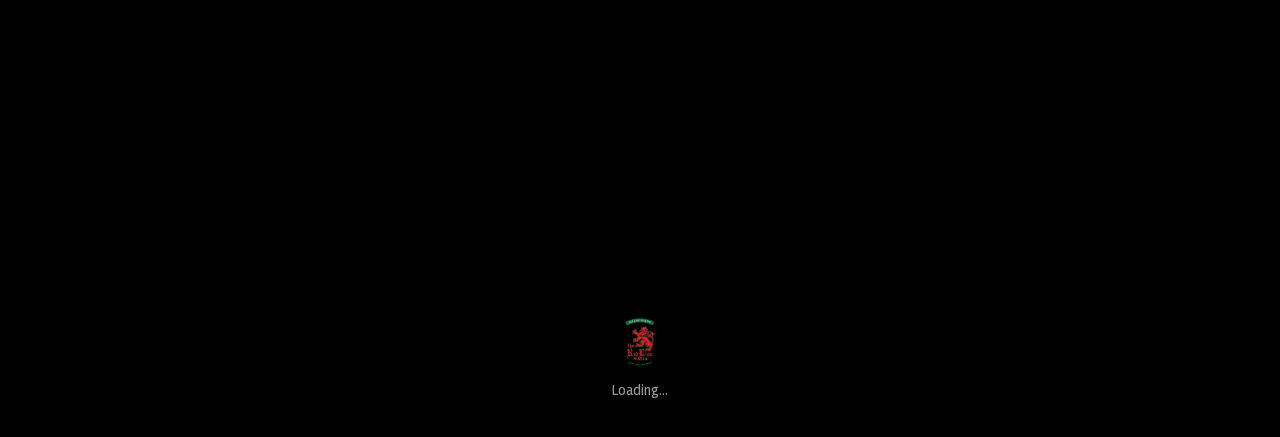

--- FILE ---
content_type: text/html; charset=UTF-8
request_url: https://redlion.gr/drinks-menu/
body_size: 29347
content:
<!DOCTYPE html><html lang="en-US" prefix="og: https://ogp.me/ns#"><head><script data-no-optimize="1">var litespeed_docref=sessionStorage.getItem("litespeed_docref");litespeed_docref&&(Object.defineProperty(document,"referrer",{get:function(){return litespeed_docref}}),sessionStorage.removeItem("litespeed_docref"));</script> <meta charset="UTF-8"><meta name="viewport" content="width=device-width, initial-scale=1, shrink-to-fit=no"> <script type="litespeed/javascript">function rgmkInitGoogleMaps(){window.rgmkGoogleMapsCallback=!0;try{jQuery(document).trigger("rgmkGoogleMapsLoad")}catch(err){}}</script> <script id="google_gtagjs-js-consent-mode-data-layer" type="litespeed/javascript">window.dataLayer=window.dataLayer||[];function gtag(){dataLayer.push(arguments)}
gtag('consent','default',{"ad_personalization":"denied","ad_storage":"denied","ad_user_data":"denied","analytics_storage":"denied","functionality_storage":"denied","security_storage":"denied","personalization_storage":"denied","region":["AT","BE","BG","CH","CY","CZ","DE","DK","EE","ES","FI","FR","GB","GR","HR","HU","IE","IS","IT","LI","LT","LU","LV","MT","NL","NO","PL","PT","RO","SE","SI","SK"],"wait_for_update":500});window._googlesitekitConsentCategoryMap={"statistics":["analytics_storage"],"marketing":["ad_storage","ad_user_data","ad_personalization"],"functional":["functionality_storage","security_storage"],"preferences":["personalization_storage"]};window._googlesitekitConsents={"ad_personalization":"denied","ad_storage":"denied","ad_user_data":"denied","analytics_storage":"denied","functionality_storage":"denied","security_storage":"denied","personalization_storage":"denied","region":["AT","BE","BG","CH","CY","CZ","DE","DK","EE","ES","FI","FR","GB","GR","HR","HU","IE","IS","IT","LI","LT","LU","LV","MT","NL","NO","PL","PT","RO","SE","SI","SK"],"wait_for_update":500}</script> <title>Drinks Menu - refresh yourself at our bar - 50+ fresh beers await for you - the Red lion Malia</title><meta name="description" content="With 4 homemade, craft beers on our drinks menu, and 50 beer labels from the best local and international brewers, we elevate the food pairing."/><meta name="robots" content="follow, index, max-snippet:-1, max-video-preview:-1, max-image-preview:large"/><link rel="canonical" href="https://redlion.gr/drinks-menu/" /><meta property="og:locale" content="en_US" /><meta property="og:type" content="article" /><meta property="og:title" content="Drinks Menu - refresh yourself at our bar - 50+ fresh beers await for you - the Red lion Malia" /><meta property="og:description" content="With 4 homemade, craft beers on our drinks menu, and 50 beer labels from the best local and international brewers, we elevate the food pairing." /><meta property="og:url" content="https://redlion.gr/drinks-menu/" /><meta property="og:site_name" content="the Red lion Malia bar and restaurant" /><meta property="og:updated_time" content="2025-06-18T18:49:12+03:00" /><meta property="og:image" content="https://redlion.gr/wp-content/uploads/2023/04/COCKTAILS.jpg" /><meta property="og:image:secure_url" content="https://redlion.gr/wp-content/uploads/2023/04/COCKTAILS.jpg" /><meta property="og:image:width" content="1200" /><meta property="og:image:height" content="797" /><meta property="og:image:alt" content="Find refreshing cocktails and fresh beers on our drinks menu" /><meta property="og:image:type" content="image/jpeg" /><meta name="twitter:card" content="summary_large_image" /><meta name="twitter:title" content="Drinks Menu - refresh yourself at our bar - 50+ fresh beers await for you - the Red lion Malia" /><meta name="twitter:description" content="With 4 homemade, craft beers on our drinks menu, and 50 beer labels from the best local and international brewers, we elevate the food pairing." /><meta name="twitter:image" content="https://redlion.gr/wp-content/uploads/2023/04/COCKTAILS.jpg" /><meta name="twitter:label1" content="Time to read" /><meta name="twitter:data1" content="9 minutes" /><link rel='dns-prefetch' href='//www.fbgcdn.com' /><link rel='dns-prefetch' href='//js-eu1.hs-scripts.com' /><link rel='dns-prefetch' href='//777score.com' /><link rel='dns-prefetch' href='//a.omappapi.com' /><link rel='dns-prefetch' href='//www.googletagmanager.com' /><link rel="alternate" type="application/rss+xml" title="the Red lion Malia &raquo; Feed" href="https://redlion.gr/feed/" /><link rel="alternate" type="application/rss+xml" title="the Red lion Malia &raquo; Comments Feed" href="https://redlion.gr/comments/feed/" /><link rel="alternate" title="oEmbed (JSON)" type="application/json+oembed" href="https://redlion.gr/wp-json/oembed/1.0/embed?url=https%3A%2F%2Fredlion.gr%2Fdrinks-menu%2F" /><link rel="alternate" title="oEmbed (XML)" type="text/xml+oembed" href="https://redlion.gr/wp-json/oembed/1.0/embed?url=https%3A%2F%2Fredlion.gr%2Fdrinks-menu%2F&#038;format=xml" /><style id='wp-img-auto-sizes-contain-inline-css' type='text/css'>img:is([sizes=auto i],[sizes^="auto," i]){contain-intrinsic-size:3000px 1500px}
/*# sourceURL=wp-img-auto-sizes-contain-inline-css */</style><link data-optimized="2" rel="stylesheet" href="https://redlion.gr/wp-content/litespeed/css/b6b81641e089f9cb1edc26c150db5691.css?ver=d1997" /><style id='classic-theme-styles-inline-css' type='text/css'>/*! This file is auto-generated */
.wp-block-button__link{color:#fff;background-color:#32373c;border-radius:9999px;box-shadow:none;text-decoration:none;padding:calc(.667em + 2px) calc(1.333em + 2px);font-size:1.125em}.wp-block-file__button{background:#32373c;color:#fff;text-decoration:none}
/*# sourceURL=/wp-includes/css/classic-themes.min.css */</style><link rel='stylesheet' id='online-css-css' href='https://www.fbgcdn.com/embedder/css/order-online.css?ver=6.9'  media='all' /><link rel='stylesheet' id='sby-common-styles-css' href='https://redlion.gr/wp-content/plugins/feeds-for-youtube/css/https://redlion.gr/wp-content/plugins/feeds-for-youtube/public/build/css/sb-youtube-common.css?ver=2.6.2'  media='all' /><link rel='stylesheet' id='sby-styles-css' href='https://redlion.gr/wp-content/plugins/feeds-for-youtube/css/https://redlion.gr/wp-content/plugins/feeds-for-youtube/public/build/css/sb-youtube-free.css?ver=2.6.2'  media='all' /> <script  type="litespeed/javascript" data-src="https://redlion.gr/wp-includes/js/jquery/jquery.min.js" id="jquery-core-js"></script> <script id="jquery-js-after" type="litespeed/javascript">jQuery($=>{$("#ct-top").on("click",function(){var exp=$(this).attr("data-expanded");if(exp==="false"){$(this).css("height","100%").attr("data-expanded","true")}else{$(this).css("height","25px").attr("data-expanded","false")}})})</script> <script id="wpml-cookie-js-extra" type="litespeed/javascript">var wpml_cookies={"wp-wpml_current_language":{"value":"en","expires":1,"path":"/"}};var wpml_cookies={"wp-wpml_current_language":{"value":"en","expires":1,"path":"/"}}</script> <script  type="litespeed/javascript" data-src="https://redlion.gr/wp-content/plugins/google-analytics-for-wordpress/assets/js/frontend-gtag.min.js" id="monsterinsights-frontend-script-js" data-wp-strategy="async"></script> <script data-cfasync="false" data-wpfc-render="false" type="text/javascript" id='monsterinsights-frontend-script-js-extra'>/*  */
var monsterinsights_frontend = {"js_events_tracking":"true","download_extensions":"doc,pdf,ppt,zip,xls,docx,pptx,xlsx","inbound_paths":"[{\"path\":\"\\\/go\\\/\",\"label\":\"affiliate\"},{\"path\":\"\\\/recommend\\\/\",\"label\":\"affiliate\"}]","home_url":"https:\/\/redlion.gr","hash_tracking":"false","v4_id":"G-1FX4VVXC91"};/*  */</script> <script  type="litespeed/javascript" data-src="https://www.fbgcdn.com/embedder/js/ewm2.js?ver=6.9" id="jsforwp-blocks-frontend-js-js"></script> <script  type="litespeed/javascript" data-src="https://777score.com/777plugin/v1/js/data.js?t=1769256000&amp;ver=6.9" id="sportsteam_livescore_service-js"></script>  <script  type="litespeed/javascript" data-src="https://www.googletagmanager.com/gtag/js?id=GT-5NXQ7BR" id="google_gtagjs-js"></script> <script  id="google_gtagjs-js-after" type="litespeed/javascript">window.dataLayer=window.dataLayer||[];function gtag(){dataLayer.push(arguments)}
gtag("set","linker",{"domains":["redlion.gr"]});gtag("js",new Date());gtag("set","developer_id.dZTNiMT",!0);gtag("config","GT-5NXQ7BR");gtag("config","AW-758093562");window._googlesitekit=window._googlesitekit||{};window._googlesitekit.throttledEvents=[];window._googlesitekit.gtagEvent=(name,data)=>{var key=JSON.stringify({name,data});if(!!window._googlesitekit.throttledEvents[key]){return}window._googlesitekit.throttledEvents[key]=!0;setTimeout(()=>{delete window._googlesitekit.throttledEvents[key]},5);gtag("event",name,{...data,event_source:"site-kit"})}</script> <link rel="https://api.w.org/" href="https://redlion.gr/wp-json/" /><link rel="alternate" title="JSON" type="application/json" href="https://redlion.gr/wp-json/wp/v2/pages/8071" /><link rel="EditURI" type="application/rsd+xml" title="RSD" href="https://redlion.gr/xmlrpc.php?rsd" /><meta name="generator" content="WordPress 6.9" /><link rel='shortlink' href='https://redlion.gr/?p=8071' /><meta name="generator" content="WPML ver:4.8.6 stt:1,13;" /><meta name="generator" content="Site Kit by Google 1.170.0" />			 <script class="hsq-set-content-id" data-content-id="standard-page" type="litespeed/javascript">var _hsq=_hsq||[];_hsq.push(["setContentType","standard-page"])</script> <style>/* CSS added by WP Meta and Date Remover*/.entry-meta {display:none !important;}
	.home .entry-meta { display: none; }
	.entry-footer {display:none !important;}
	.home .entry-footer { display: none; }</style><meta name="ti-site-data" content="eyJyIjoiMTowITc6MCEzMDowIiwibyI6Imh0dHBzOlwvXC9yZWRsaW9uLmdyXC93cC1hZG1pblwvYWRtaW4tYWpheC5waHA/YWN0aW9uPXRpX29ubGluZV91c2Vyc19nb29nbGUmYW1wO3A9JTJGZHJpbmtzLW1lbnUlMkYmYW1wO193cG5vbmNlPWUyNjk1ZWZmZDAifQ==" /><style>.cmplz-hidden {
					display: none !important;
				}</style><meta name="generator" content="Elementor 3.33.2; settings: css_print_method-external, google_font-enabled, font_display-auto"> <script type="application/ld+json" class="saswp-schema-markup-output">[{"@context":"https:\/\/schema.org\/","@graph":[{"@context":"https:\/\/schema.org\/","@type":"SiteNavigationElement","@id":"https:\/\/redlion.gr\/#home","name":"Home","url":"https:\/\/redlion.gr\/"},{"@context":"https:\/\/schema.org\/","@type":"SiteNavigationElement","@id":"https:\/\/redlion.gr\/#our-story","name":"Our story","url":"https:\/\/redlion.gr\/about-us\/"},{"@context":"https:\/\/schema.org\/","@type":"SiteNavigationElement","@id":"https:\/\/redlion.gr\/#food-menu","name":"Food Menu","url":"https:\/\/redlion.gr\/menu\/"},{"@context":"https:\/\/schema.org\/","@type":"SiteNavigationElement","@id":"https:\/\/redlion.gr\/#drinks-menu","name":"Drinks Menu","url":"https:\/\/redlion.gr\/drinks-menu\/"},{"@context":"https:\/\/schema.org\/","@type":"SiteNavigationElement","@id":"https:\/\/redlion.gr\/#gallery","name":"Gallery","url":"https:\/\/redlion.gr\/gallery\/"},{"@context":"https:\/\/schema.org\/","@type":"SiteNavigationElement","@id":"https:\/\/redlion.gr\/#farm-to-table","name":"Farm-to-table","url":"https:\/\/redlion.gr\/farm-to-table\/"},{"@context":"https:\/\/schema.org\/","@type":"SiteNavigationElement","@id":"https:\/\/redlion.gr\/#reservations","name":"Reservations","url":"https:\/\/t.ly\/hOIiG"},{"@context":"https:\/\/schema.org\/","@type":"SiteNavigationElement","@id":"https:\/\/redlion.gr\/#articles","name":"Articles","url":"https:\/\/redlion.gr\/articles\/"},{"@context":"https:\/\/schema.org\/","@type":"SiteNavigationElement","@id":"https:\/\/redlion.gr\/#contact","name":"Contact","url":"https:\/\/redlion.gr\/contact\/"}]},

{"@context":"https:\/\/schema.org\/","@type":"BreadcrumbList","@id":"https:\/\/redlion.gr\/drinks-menu\/#breadcrumb","itemListElement":[{"@type":"ListItem","position":1,"item":{"@id":"https:\/\/redlion.gr","name":"Red lion Malia bar and restaurant - since 1999"}},{"@type":"ListItem","position":2,"item":{"@id":"https:\/\/redlion.gr\/drinks-menu\/","name":"Drinks Menu - refresh yourself at our bar - 50+ fresh beers await for you - the Red lion Malia"}}]},

{"@context":"https:\/\/schema.org\/","@type":"restaurant","@id":"Local Business","url":"https:\/\/goo.gl\/maps\/gsMeZjCbJXTibfoCA","name":"the Red Lion Malia bar and restaurant","description":"the Red lion bar and restaurant: in Malia and in our hearts since 1999! The best place to find breakfasts and brunch, great appetizers and salads from our farm, grilled 7oz. beef burgers, chicken and pork, premium steaks and smoked B.B.Q. Pair them with a wide selection of craft or international beers, or enjoy original drinks and cocktails.","address":{"@type":"PostalAddress","streetAddress":"Dimokratias 96","addressLocality":"Malia","addressRegion":"CRETE","postalCode":"700 07","addressCountry":"Greece"},"telephone":"+302897033803","openingHours":["May to October\r\nDaily 09.30 - 23.30"],"image":"https:\/\/redlion.gr\/wp-content\/uploads\/2023\/05\/redlion_stand.jpg","additionalType":"Steakhouse, B.B.Q., Bar","priceRange":"$","servesCuisine":"International","areaServed":[{"@type":"Place","name":"Malia"}],"founder":[],"employee":[],"makesOffer":{"@type":"Offer","@id":"#service","itemOffered":{"@type":"Service","name":"Delivery - Take away","url":"https:\/\/www.foodbooking.com\/api\/fb\/krak5","areaServed":[{"@type":"Place","name":"Malia"}]}},"sameAs":["https:\/\/www.facebook.com\/redlionmalia","https:\/\/twitter.com\/RedLionPubMalia","https:\/\/www.instagram.com\/theredlion_malia\/","https:\/\/www.youtube.com\/c\/RedlionGr"],"hasMenu":"https:\/\/redlion.gr\/menu\/","hasMap":"","geo":{"@type":"GeoCoordinates","latitude":"35.2831684","longitude":"25.4628694"},"review":[]}]</script> <style>.e-con.e-parent:nth-of-type(n+4):not(.e-lazyloaded):not(.e-no-lazyload),
				.e-con.e-parent:nth-of-type(n+4):not(.e-lazyloaded):not(.e-no-lazyload) * {
					background-image: none !important;
				}
				@media screen and (max-height: 1024px) {
					.e-con.e-parent:nth-of-type(n+3):not(.e-lazyloaded):not(.e-no-lazyload),
					.e-con.e-parent:nth-of-type(n+3):not(.e-lazyloaded):not(.e-no-lazyload) * {
						background-image: none !important;
					}
				}
				@media screen and (max-height: 640px) {
					.e-con.e-parent:nth-of-type(n+2):not(.e-lazyloaded):not(.e-no-lazyload),
					.e-con.e-parent:nth-of-type(n+2):not(.e-lazyloaded):not(.e-no-lazyload) * {
						background-image: none !important;
					}
				}</style><style type="text/css" id="custom-background-css">body.custom-background { background-image: url("https://redlion.gr/wp-content/uploads/2024/08/wood-background-24.jpg"); background-position: left top; background-size: cover; background-repeat: no-repeat; background-attachment: fixed; }</style> <script data-service="google-analytics" data-category="statistics" type="text/plain">/*  */

			( function( w, d, s, l, i ) {
				w[l] = w[l] || [];
				w[l].push( {'gtm.start': new Date().getTime(), event: 'gtm.js'} );
				var f = d.getElementsByTagName( s )[0],
					j = d.createElement( s ), dl = l != 'dataLayer' ? '&l=' + l : '';
				j.async = true;
				j.src = 'https://www.googletagmanager.com/gtm.js?id=' + i + dl;
				f.parentNode.insertBefore( j, f );
			} )( window, document, 'script', 'dataLayer', 'GTM-MTG8F7C4' );
			
/*  */</script> <link rel="icon" href="https://redlion.gr/wp-content/uploads/2023/03/Untitled-1.jpg" sizes="32x32" /><link rel="icon" href="https://redlion.gr/wp-content/uploads/2023/03/Untitled-1.jpg" sizes="192x192" /><link rel="apple-touch-icon" href="https://redlion.gr/wp-content/uploads/2023/03/Untitled-1.jpg" /><meta name="msapplication-TileImage" content="https://redlion.gr/wp-content/uploads/2023/03/Untitled-1.jpg" /><style type="text/css" id="wp-custom-css">@media (min-width: 1200px) {
	.redboa-fixed-sidebar .logo img {
			max-height: 160px;
	}
h2:lang(el), h3:lang(el), h4:lang(el), h5:lang(el), h6:lang(el) { 
  font-family: "Times New Roman", Times, serif !important;
}
p:lang(el) { font-family: Tahoma, Geneva, sans-serif !important; }
	
.redboa-menu-fixed > ul > li > a:lang(el) { 
font-family: font-family: kautiva-pro, sans-serif;
font-style: normal;
          font-weight: 900;!important; 
	text-transform: none !important;
	font-size: 16px !important;
}
.butn:lang(el) { font-family: "Times New Roman", Times, serif !important; }
@media only screen and (max-width: 600px) {
  .butn:lang(el) {
		font-family: "Times New Roman", Times, serif !important;  }
}
.butn{ font-family: "Times New Roman", Times, serif !important; }

	.redboa-fixed-sidebar .logo h1 {
		font-size: 44px;
	}</style> <script type="text/plain" data-service="google-analytics" data-category="statistics">(function(i,s,o,g,r,a,m){i['GoogleAnalyticsObject']=r;i[r]=i[r]||function(){
(i[r].q=i[r].q||[]).push(arguments)},i[r].l=1*new Date();a=s.createElement(o),
m=s.getElementsByTagName(o)[0];a.async=1;a.src=g;m.parentNode.insertBefore(a,m)
})(window,document,'script','https://www.google-analytics.com/analytics.js','ga');

ga('create', 'UA-58719552-1', 'auto');
ga('send', 'pageview');</script> <style id='global-styles-inline-css' type='text/css'>:root{--wp--preset--aspect-ratio--square: 1;--wp--preset--aspect-ratio--4-3: 4/3;--wp--preset--aspect-ratio--3-4: 3/4;--wp--preset--aspect-ratio--3-2: 3/2;--wp--preset--aspect-ratio--2-3: 2/3;--wp--preset--aspect-ratio--16-9: 16/9;--wp--preset--aspect-ratio--9-16: 9/16;--wp--preset--color--black: #000000;--wp--preset--color--cyan-bluish-gray: #abb8c3;--wp--preset--color--white: #ffffff;--wp--preset--color--pale-pink: #f78da7;--wp--preset--color--vivid-red: #cf2e2e;--wp--preset--color--luminous-vivid-orange: #ff6900;--wp--preset--color--luminous-vivid-amber: #fcb900;--wp--preset--color--light-green-cyan: #7bdcb5;--wp--preset--color--vivid-green-cyan: #00d084;--wp--preset--color--pale-cyan-blue: #8ed1fc;--wp--preset--color--vivid-cyan-blue: #0693e3;--wp--preset--color--vivid-purple: #9b51e0;--wp--preset--gradient--vivid-cyan-blue-to-vivid-purple: linear-gradient(135deg,rgb(6,147,227) 0%,rgb(155,81,224) 100%);--wp--preset--gradient--light-green-cyan-to-vivid-green-cyan: linear-gradient(135deg,rgb(122,220,180) 0%,rgb(0,208,130) 100%);--wp--preset--gradient--luminous-vivid-amber-to-luminous-vivid-orange: linear-gradient(135deg,rgb(252,185,0) 0%,rgb(255,105,0) 100%);--wp--preset--gradient--luminous-vivid-orange-to-vivid-red: linear-gradient(135deg,rgb(255,105,0) 0%,rgb(207,46,46) 100%);--wp--preset--gradient--very-light-gray-to-cyan-bluish-gray: linear-gradient(135deg,rgb(238,238,238) 0%,rgb(169,184,195) 100%);--wp--preset--gradient--cool-to-warm-spectrum: linear-gradient(135deg,rgb(74,234,220) 0%,rgb(151,120,209) 20%,rgb(207,42,186) 40%,rgb(238,44,130) 60%,rgb(251,105,98) 80%,rgb(254,248,76) 100%);--wp--preset--gradient--blush-light-purple: linear-gradient(135deg,rgb(255,206,236) 0%,rgb(152,150,240) 100%);--wp--preset--gradient--blush-bordeaux: linear-gradient(135deg,rgb(254,205,165) 0%,rgb(254,45,45) 50%,rgb(107,0,62) 100%);--wp--preset--gradient--luminous-dusk: linear-gradient(135deg,rgb(255,203,112) 0%,rgb(199,81,192) 50%,rgb(65,88,208) 100%);--wp--preset--gradient--pale-ocean: linear-gradient(135deg,rgb(255,245,203) 0%,rgb(182,227,212) 50%,rgb(51,167,181) 100%);--wp--preset--gradient--electric-grass: linear-gradient(135deg,rgb(202,248,128) 0%,rgb(113,206,126) 100%);--wp--preset--gradient--midnight: linear-gradient(135deg,rgb(2,3,129) 0%,rgb(40,116,252) 100%);--wp--preset--font-size--small: 13px;--wp--preset--font-size--medium: 20px;--wp--preset--font-size--large: 36px;--wp--preset--font-size--x-large: 42px;--wp--preset--spacing--20: 0.44rem;--wp--preset--spacing--30: 0.67rem;--wp--preset--spacing--40: 1rem;--wp--preset--spacing--50: 1.5rem;--wp--preset--spacing--60: 2.25rem;--wp--preset--spacing--70: 3.38rem;--wp--preset--spacing--80: 5.06rem;--wp--preset--shadow--natural: 6px 6px 9px rgba(0, 0, 0, 0.2);--wp--preset--shadow--deep: 12px 12px 50px rgba(0, 0, 0, 0.4);--wp--preset--shadow--sharp: 6px 6px 0px rgba(0, 0, 0, 0.2);--wp--preset--shadow--outlined: 6px 6px 0px -3px rgb(255, 255, 255), 6px 6px rgb(0, 0, 0);--wp--preset--shadow--crisp: 6px 6px 0px rgb(0, 0, 0);}:where(.is-layout-flex){gap: 0.5em;}:where(.is-layout-grid){gap: 0.5em;}body .is-layout-flex{display: flex;}.is-layout-flex{flex-wrap: wrap;align-items: center;}.is-layout-flex > :is(*, div){margin: 0;}body .is-layout-grid{display: grid;}.is-layout-grid > :is(*, div){margin: 0;}:where(.wp-block-columns.is-layout-flex){gap: 2em;}:where(.wp-block-columns.is-layout-grid){gap: 2em;}:where(.wp-block-post-template.is-layout-flex){gap: 1.25em;}:where(.wp-block-post-template.is-layout-grid){gap: 1.25em;}.has-black-color{color: var(--wp--preset--color--black) !important;}.has-cyan-bluish-gray-color{color: var(--wp--preset--color--cyan-bluish-gray) !important;}.has-white-color{color: var(--wp--preset--color--white) !important;}.has-pale-pink-color{color: var(--wp--preset--color--pale-pink) !important;}.has-vivid-red-color{color: var(--wp--preset--color--vivid-red) !important;}.has-luminous-vivid-orange-color{color: var(--wp--preset--color--luminous-vivid-orange) !important;}.has-luminous-vivid-amber-color{color: var(--wp--preset--color--luminous-vivid-amber) !important;}.has-light-green-cyan-color{color: var(--wp--preset--color--light-green-cyan) !important;}.has-vivid-green-cyan-color{color: var(--wp--preset--color--vivid-green-cyan) !important;}.has-pale-cyan-blue-color{color: var(--wp--preset--color--pale-cyan-blue) !important;}.has-vivid-cyan-blue-color{color: var(--wp--preset--color--vivid-cyan-blue) !important;}.has-vivid-purple-color{color: var(--wp--preset--color--vivid-purple) !important;}.has-black-background-color{background-color: var(--wp--preset--color--black) !important;}.has-cyan-bluish-gray-background-color{background-color: var(--wp--preset--color--cyan-bluish-gray) !important;}.has-white-background-color{background-color: var(--wp--preset--color--white) !important;}.has-pale-pink-background-color{background-color: var(--wp--preset--color--pale-pink) !important;}.has-vivid-red-background-color{background-color: var(--wp--preset--color--vivid-red) !important;}.has-luminous-vivid-orange-background-color{background-color: var(--wp--preset--color--luminous-vivid-orange) !important;}.has-luminous-vivid-amber-background-color{background-color: var(--wp--preset--color--luminous-vivid-amber) !important;}.has-light-green-cyan-background-color{background-color: var(--wp--preset--color--light-green-cyan) !important;}.has-vivid-green-cyan-background-color{background-color: var(--wp--preset--color--vivid-green-cyan) !important;}.has-pale-cyan-blue-background-color{background-color: var(--wp--preset--color--pale-cyan-blue) !important;}.has-vivid-cyan-blue-background-color{background-color: var(--wp--preset--color--vivid-cyan-blue) !important;}.has-vivid-purple-background-color{background-color: var(--wp--preset--color--vivid-purple) !important;}.has-black-border-color{border-color: var(--wp--preset--color--black) !important;}.has-cyan-bluish-gray-border-color{border-color: var(--wp--preset--color--cyan-bluish-gray) !important;}.has-white-border-color{border-color: var(--wp--preset--color--white) !important;}.has-pale-pink-border-color{border-color: var(--wp--preset--color--pale-pink) !important;}.has-vivid-red-border-color{border-color: var(--wp--preset--color--vivid-red) !important;}.has-luminous-vivid-orange-border-color{border-color: var(--wp--preset--color--luminous-vivid-orange) !important;}.has-luminous-vivid-amber-border-color{border-color: var(--wp--preset--color--luminous-vivid-amber) !important;}.has-light-green-cyan-border-color{border-color: var(--wp--preset--color--light-green-cyan) !important;}.has-vivid-green-cyan-border-color{border-color: var(--wp--preset--color--vivid-green-cyan) !important;}.has-pale-cyan-blue-border-color{border-color: var(--wp--preset--color--pale-cyan-blue) !important;}.has-vivid-cyan-blue-border-color{border-color: var(--wp--preset--color--vivid-cyan-blue) !important;}.has-vivid-purple-border-color{border-color: var(--wp--preset--color--vivid-purple) !important;}.has-vivid-cyan-blue-to-vivid-purple-gradient-background{background: var(--wp--preset--gradient--vivid-cyan-blue-to-vivid-purple) !important;}.has-light-green-cyan-to-vivid-green-cyan-gradient-background{background: var(--wp--preset--gradient--light-green-cyan-to-vivid-green-cyan) !important;}.has-luminous-vivid-amber-to-luminous-vivid-orange-gradient-background{background: var(--wp--preset--gradient--luminous-vivid-amber-to-luminous-vivid-orange) !important;}.has-luminous-vivid-orange-to-vivid-red-gradient-background{background: var(--wp--preset--gradient--luminous-vivid-orange-to-vivid-red) !important;}.has-very-light-gray-to-cyan-bluish-gray-gradient-background{background: var(--wp--preset--gradient--very-light-gray-to-cyan-bluish-gray) !important;}.has-cool-to-warm-spectrum-gradient-background{background: var(--wp--preset--gradient--cool-to-warm-spectrum) !important;}.has-blush-light-purple-gradient-background{background: var(--wp--preset--gradient--blush-light-purple) !important;}.has-blush-bordeaux-gradient-background{background: var(--wp--preset--gradient--blush-bordeaux) !important;}.has-luminous-dusk-gradient-background{background: var(--wp--preset--gradient--luminous-dusk) !important;}.has-pale-ocean-gradient-background{background: var(--wp--preset--gradient--pale-ocean) !important;}.has-electric-grass-gradient-background{background: var(--wp--preset--gradient--electric-grass) !important;}.has-midnight-gradient-background{background: var(--wp--preset--gradient--midnight) !important;}.has-small-font-size{font-size: var(--wp--preset--font-size--small) !important;}.has-medium-font-size{font-size: var(--wp--preset--font-size--medium) !important;}.has-large-font-size{font-size: var(--wp--preset--font-size--large) !important;}.has-x-large-font-size{font-size: var(--wp--preset--font-size--x-large) !important;}
/*# sourceURL=global-styles-inline-css */</style></head><body data-cmplz=1 class="wp-singular page-template page-template-page-templates page-template-dark-home page-template-page-templatesdark-home-php page page-id-8071 custom-background wp-theme-redboa mec-theme-redboa mec-dark-mode elementor-default elementor-kit-163 elementor-page elementor-page-8071 modula-best-grid-gallery"><div id="preloader"><div class="loading-area"><div class="logo"><img data-lazyloaded="1" src="[data-uri]" width="1200" height="1200" data-src="https://redlion.gr/wp-content/uploads/2024/06/red-lion-logo-dark-24-1200.png" alt=""></div>
<span>Loading...</span></div><div class="left-side"></div><div class="right-side"></div></div><div class="redboa-fixed-sidebar redboa-sidebar-left"><div class="redboa-header-container"><div class="logo">
<a href="https://redlion.gr/"><img data-lazyloaded="1" src="[data-uri]" width="1200" height="1200" data-src="https://redlion.gr/wp-content/uploads/2024/06/red-lion-logo-dark-24-1200.png" class="img-fluid" alt="" /><h1>CRAFT BEERS <span>STEAKS_BURGERS_BBQ</span></h1>
</a></div><div class="redboa-burger-menu"><div class="redboa-line-menu redboa-line-half redboa-first-line"></div><div class="redboa-line-menu"></div><div class="redboa-line-menu redboa-line-half redboa-last-line"></div></div><nav class="redboa-menu-fixed"><ul class=" "><li id="menu-item-8980" class="menu-item menu-item-type-post_type menu-item-object-page menu-item-home menu-item-8980 nav-item"><a   title="Home" href="https://redlion.gr/">Home</a></li><li id="menu-item-70" class="menu-item menu-item-type-post_type menu-item-object-page menu-item-70 nav-item"><a   title="Our story" href="https://redlion.gr/about-us/">Our story</a></li><li id="menu-item-8073" class="menu-item menu-item-type-post_type menu-item-object-page menu-item-8073 nav-item"><a   title="Food Menu" href="https://redlion.gr/menu/">Food Menu</a></li><li id="menu-item-8117" class="menu-item menu-item-type-post_type menu-item-object-page current-menu-item page_item page-item-8071 current_page_item menu-item-8117 nav-item active"><a   title="Drinks Menu" href="https://redlion.gr/drinks-menu/">Drinks Menu</a></li><li id="menu-item-8313" class="menu-item menu-item-type-post_type menu-item-object-page menu-item-8313 nav-item"><a   title="Gallery" href="https://redlion.gr/gallery/">Gallery</a></li><li id="menu-item-9058" class="menu-item menu-item-type-post_type menu-item-object-page menu-item-9058 nav-item"><a   title="Farm-to-table" href="https://redlion.gr/farm-to-table/">Farm-to-table</a></li><li id="menu-item-10448" class="menu-item menu-item-type-custom menu-item-object-custom menu-item-10448 nav-item"><a   title="Reservations" href="https://t.ly/hOIiG">Reservations</a></li><li id="menu-item-9709" class="menu-item menu-item-type-post_type menu-item-object-page menu-item-9709 nav-item"><a   title="Articles" href="https://redlion.gr/articles/">Articles</a></li><li id="menu-item-71" class="menu-item menu-item-type-post_type menu-item-object-page menu-item-71 nav-item"><a   title="Contact" href="https://redlion.gr/contact/">Contact</a></li></ul></nav><div class="redboa-footer-sidebar"><p><span>reservations</span></p><h6>+30 28970 33803</h6></div></div></div><div class="redboa-side-content"><div data-elementor-type="wp-page" data-elementor-id="8071" class="elementor elementor-8071"><div class="elementor-element elementor-element-dbe5e14 e-con-full e-flex e-con e-parent" data-id="dbe5e14" data-element_type="container"><div class="elementor-element elementor-element-52efd13 e-con-full e-flex e-con e-child" data-id="52efd13" data-element_type="container"><div class="elementor-element elementor-element-80546ea elementor-widget elementor-widget-image" data-id="80546ea" data-element_type="widget" data-widget_type="image.default"><div class="elementor-widget-container">
<img data-lazyloaded="1" src="[data-uri]" fetchpriority="high" decoding="async" width="400" height="420" data-src="https://redlion.gr/wp-content/uploads/2025/06/BeeRA-logo.png" class="attachment-large size-large wp-image-13951" alt="our own craft beers BeeRA" data-srcset="https://redlion.gr/wp-content/uploads/2025/06/BeeRA-logo.png 400w, https://redlion.gr/wp-content/uploads/2025/06/BeeRA-logo-286x300.png 286w" data-sizes="(max-width: 400px) 100vw, 400px" title="the Red lion Malia - Drinks Menu - refresh yourself at our bar - 50+ fresh beers await for you 1"></div></div></div><div class="elementor-element elementor-element-a5c5925 e-con-full e-flex e-con e-child" data-id="a5c5925" data-element_type="container"><div class="elementor-element elementor-element-626258e elementor-widget elementor-widget-text-editor" data-id="626258e" data-element_type="widget" data-widget_type="text-editor.default"><div class="elementor-widget-container"><h2 style="text-align: center;">our very own craft beers</h2><p><span style="color: #ffffff;">Since 2019, we&#8217;ve been proudly brewing our signature craft beers under the name BeeRA — a clever nod to both our roots and our passion.</span><br /><span style="color: #ffffff;">In Greek, bira means beer. But there&#8217;s more to the name: Bee represents the iconic symbol of Malia*, while RA stands for our two restaurants in Malia — Red Lion and AVLI.</span></p></div></div></div><div class="elementor-element elementor-element-7a3b431 e-con-full e-flex e-con e-child" data-id="7a3b431" data-element_type="container"><div class="elementor-element elementor-element-7289464 elementor-widget elementor-widget-image" data-id="7289464" data-element_type="widget" data-widget_type="image.default"><div class="elementor-widget-container">
<img data-lazyloaded="1" src="[data-uri]" decoding="async" width="500" height="318" data-src="https://redlion.gr/wp-content/uploads/2025/06/dexamenes.png" class="attachment-large size-large wp-image-13953" alt="beer tanks" data-srcset="https://redlion.gr/wp-content/uploads/2025/06/dexamenes.png 500w, https://redlion.gr/wp-content/uploads/2025/06/dexamenes-300x191.png 300w" data-sizes="(max-width: 500px) 100vw, 500px" title="the Red lion Malia - Drinks Menu - refresh yourself at our bar - 50+ fresh beers await for you 2"></div></div></div></div><section class="elementor-section elementor-top-section elementor-element elementor-element-f15539f elementor-section-full_width elementor-section-height-default elementor-section-height-default" data-id="f15539f" data-element_type="section"><div class="elementor-container elementor-column-gap-no"><div class="elementor-column elementor-col-100 elementor-top-column elementor-element elementor-element-b0be863" data-id="b0be863" data-element_type="column"><div class="elementor-widget-wrap elementor-element-populated"><div class="elementor-element elementor-element-8d6b3b8 elementor-align-left elementor-widget elementor-widget-home-page-menu" data-id="8d6b3b8" data-element_type="widget" data-widget_type="home-page-menu.default"><div class="elementor-widget-container"><section id="menu" class="menus menu section-padding bg-img bg-fixed pos-re pb-120" data-overlay-dark="6" data-background="https://redlion.gr/wp-content/uploads/2024/09/bar24.jpg"><div class="container"><div class="row"><div class="col-md-10 offset-md-1 mb-40 text-center"><h6 class="sub-title">CRAFT BEERS &amp; B.B.Q.</h6><h4 class="title">OUR DRINKS MENU</h4></div></div><div class="row"><div class="col-md-10 offset-md-1"><div class="row"><div class="tabs-icon mb-40 col-md-10 offset-md-1 text-center"><div class="owl-carousel owl-theme"><div id="tab-3" class="active item"><span class="icon fi-rr-beer"></span><h6>Beers</h6></div><div id="tab-4" class="item"><span class="icon fi-rr-grape"></span><h6>Wines</h6></div><div id="tab-5" class="item"><span class="icon fi-rr-cocktail"></span><h6>Cocktails</h6></div><div id="tab-6" class="item"><span class="icon fi-rr-bottle"></span><h6>Spirits</h6></div><div id="tab-1" class="item"><span class="icon fi-rr-mug-hot"></span><h6>Beverages</h6></div><div id="tab-2" class="item"><span class="icon fi-rr-drink-alt"></span><h6>Refreshments</h6></div></div></div><div class="menus-content col-md-12"><div id="tab-3-content" class="cont active"><div class="row"><div class="col-md-5"><p><img data-lazyloaded="1" src="[data-uri]" decoding="async" style="display: block;margin-left: auto;margin-right: auto" data-src="https://redlion.gr/wp-content/uploads/2025/06/beer-sampler25.jpg" alt="the Red lion Malia - Bar and restaurant in Malia since 1999 - beer sampler25" width="250" height="268" title="the Red lion Malia - Drinks Menu - refresh yourself at our bar - 50+ fresh beers await for you 3"></p><p><br /><br /></p><table style="border-collapse: collapse;width: 100%" border="0"><tbody><tr><td style="width: 50%;text-align: center"><img data-lazyloaded="1" src="[data-uri]" loading="lazy" decoding="async" data-src="https://redlion.gr/wp-content/uploads/2020/08/HAZY.png" alt="Hazy lager draught" width="150" height="158" title="the Red lion Malia - Drinks Menu - refresh yourself at our bar - 50+ fresh beers await for you 4"></td><td style="width: 50%"><img data-lazyloaded="1" src="[data-uri]" loading="lazy" decoding="async" style="display: block;margin-left: auto;margin-right: auto" data-src="https://redlion.gr/wp-content/uploads/2020/08/ipa.png" alt="BeeRA IPA draught" width="150" height="158" title="the Red lion Malia - Drinks Menu - refresh yourself at our bar - 50+ fresh beers await for you 5"></td></tr></tbody></table><p><br /><br /></p><h4>DRAUGHT BEERS</h4><div class="menu-info">&nbsp;&nbsp;&nbsp;&nbsp;<h5>BeeRA HAZY<span class="price">6,5% ABV&nbsp;</span></h5>
&nbsp;&nbsp;&nbsp;&nbsp;<p>Our fresh, unfiltered, unpasteurized&nbsp;craft beer, with a cloudy appearance.&nbsp; with notes of citrus.<br />330 ml glass: 4,50 / 500 ml glass: 7</p></div><div class="menu-info">&nbsp;&nbsp;&nbsp;&nbsp;<h5>BeeRA IPA<span class="price">5,7% ABV&nbsp;</span></h5>
&nbsp;&nbsp;&nbsp;&nbsp;<p>Our IPA is a fresh, unfiltered and unpasteurized craft, blonde beer. A strong beer that contains high levels of hops, which give it its bitter taste.<br />330 ml glass: 4,50 / 500 ml glass:7</p></div><div class="menu-info">&nbsp;&nbsp;&nbsp;&nbsp;<h5>CANDIA<span class="price">PREMIUM&nbsp;CRETAN LAGER -&nbsp;5% ABV&nbsp;</span></h5>
&nbsp;&nbsp;&nbsp;&nbsp;<p>330 ml glass: 3,50 / 500 ml glass: 4,50</p></div><div class="menu-info">&nbsp;&nbsp;&nbsp;&nbsp;<h5>MYTHOS&nbsp;<span class="price">LAGER - 5% ABV</span></h5>
&nbsp;&nbsp;&nbsp;&nbsp;<p>330 ml glass: 4 / 500 ml glass: 5,50</p></div><div class="menu-info">&nbsp;&nbsp;&nbsp;&nbsp;<h5>GUINNESS<span class="price">STOUT - 4,2% ABV</span></h5>
&nbsp;&nbsp;&nbsp;&nbsp;<p>250 ml glass: 5 / 500 ml glass: 8</p><p>&nbsp;</p><p>&nbsp;</p></div><h4>DRAUGHT CIDERS</h4><div class="menu-info">&nbsp;&nbsp;&nbsp;&nbsp;<h5>STOWFORD PRESS<span class="price">4,5% ABV</span></h5>
&nbsp;&nbsp;&nbsp;&nbsp;<p>330 ml glass: 4,50 / 500 ml glass: 7</p></div><div class="menu-info">&nbsp;&nbsp;&nbsp;&nbsp;<h5>KOPPARBERG<span class="price">4,5% ABV</span></h5><p>STRAWBERRY - LIME</p><p>330 ml glass: 4,80 / 500 ml glass: 7,50</p><p>&nbsp;</p><p>&nbsp;</p></div><h4>BOTTLED CIDERS - RTD</h4><div class="menu-info">&nbsp;&nbsp;&nbsp;&nbsp;<h5>MILOKLEFTIS<span class="price">5</span></h5><p>Greek cider - 4,5% vol. - 330 ml</p></div><div class="menu-info">&nbsp;&nbsp;&nbsp;&nbsp;<h5>STRONGBOW <span class="price">5</span></h5><p>DRY Apple cider - 5% vol. - can 440 ml ... 5,50</p><p>Red berries cider - 4,5% vol. - 330 ml ... 5</p></div><div class="menu-info">&nbsp;&nbsp;&nbsp;&nbsp;<h5>SOMERSBY <span class="price">5</span></h5><p>Watermelon cider - 4,5% vol. - 330 ml</p></div><div class="menu-info">&nbsp;&nbsp;&nbsp;&nbsp;<h5>MAGNER&rsquo;S ORIGINAL<span class="price">9</span></h5><p>Apple cider - 4,5% vol. - 568 ml</p></div><p>&nbsp;</p><div class="menu-info">&nbsp;&nbsp;&nbsp;&nbsp;<h5>SMIRNOFF ICE<span class="price">6</span></h5><p>5,6% vol. - 275 ml</p></div><p><br /><br /></p><div class="menu-info">&nbsp;&nbsp;&nbsp;&nbsp;<h5>ALCOHOL FREE (BOTTLED)</h5>
&nbsp;&nbsp;&nbsp;&nbsp;<p>FIX HELLAS &Alpha;&Nu;&Epsilon;F ... 4<br />Greece - Lager - 0,5% alc. - 330 ml <br />AMSTEL FREE ... 4<br />Greece - Alcohol free lager - 330 ml <br />BUDWEISER BUDVAR ... 5<br />Czechia - Alcohol free beer - 330 ml <br />STELLA ARTOIS ... 5,50<br />Belgium - Alcohol free pale lager - 330 ml</p></div></div><div class="col-md-5 offset-md-2"><h4>BOTTLED BEERS</h4><div class="menu-info">&nbsp;&nbsp;&nbsp;&nbsp;<h5>LAGERS</h5>
FIX HELLAS ... 4<br />Greece - Lager - 5% vol. - 330 ml</div><div class="menu-info">ALFA ... 4<br />Greece - Lager - 5% vol. - 330 ml <br />VERGINA ... 5<br />Greece - Lager - 5% vol. - 500 ml <br />&Nu;IMFI ... 5<br />Greece - 5 hops lager - 5% vol. - 330 ml<br />AMSTEL ... 4,50<br />Netherlands, Lager - 5% vol. - 330 ml <br />HEINEKEN ... 5<br />Netherlands, Lager - 5% vol. - 330 ml <br />STELLA ARTOIS ... 6 <br />Belgium, Lager - 5,2% vol. - 330 ml</div><div class="menu-info">BIRRA MORETTI ... 6<br />Italy,&nbsp;Lager - 4,6% vol. - 330 ml&nbsp;<br />PERONI ... 6&nbsp; &nbsp;&nbsp;<br />Italy,&nbsp;Lager - 5,1% vol. - 330 ml<br />CORONA ... 6<br />Mexico Lager - 4,2% vol. - 330 ml<br />BUD ... 6,50<br />U.S.A.,&nbsp;Pale lager - 5% vol. - 330 ml</div><div class="menu-info">ESTRELLA DAMM ... 6,50&nbsp; &nbsp;<br />Spain, Lager - 4,6% vol. - 330 ml<br />ASAHI ... 7,50<br />Japan, Lager - 5% vol. - 330 ml</div><div class="menu-info">&nbsp;&nbsp;&nbsp;&nbsp;<h5>PILS</h5><p><img data-lazyloaded="1" src="[data-uri]" loading="lazy" decoding="async" data-src="https://redlion.gr/wp-content/uploads/2025/05/beera-pils.jpg" alt="BeeRA Pilsner" width="260" height="260" title="the Red lion Malia - Drinks Menu - refresh yourself at our bar - 50+ fresh beers await for you 6"></p><div class="menu-info">&nbsp;&nbsp;&nbsp;&nbsp;<h5>BeeRA Pilsner<span class="price">5,5% vol.</span></h5><p>A beer with a light golden colour, medium carbonation, slightly acidic and sub-sweet taste that is completed by a slight bitterness. <br />Aromatic, with the aromas of hops prevailing, as well as cereals and fruits. An all-around beer that can be combined with many dishes of the Mediterranean cuisine.</p><p>750 ml bottle: 10 | glass 330 ml: 4,50 | glass 500 ml: 7</p></div><p>MAMMOS ... 6,50<br />Greece - Pilsner - 5% vol. - 500 ml<br />CARLSBERG ... 5,50<br />Denmark - Pils - 5% vol. - 330 ml <br />FISCHER ... 5,50<br />France - Pilsner - 5% vol. - 330 ml <br />KAISER ... 5,50 &nbsp;<br />Germany - Pilsner - 5% vol. - 330 ml <br />PILSNER URQUELL ... 8<br />Czechia - Pils - 4,4% vol. - 330 ml</p></div><div class="menu-info">&nbsp;&nbsp;&nbsp;&nbsp;<h5>ALES</h5><p>SEPTEM 8TH DAY ... 9<br />Greece - Fresh, unpasteurized &amp; unfiltered IPA - 7% vol. - 330 ml <br />SOLO AMERICANA ... 9<br />Greece (Cretan) - Unfiltered &Iota;PA - 6% vol. - 330 ml <br />BREWDOG PUNK IPA ... 9,50<br />Scotland - IPA - 5,6% vol. - 330 ml<br />JOHN SMITH&rsquo;S ... 7<br />U.K.,&nbsp;Ale - 4% vol. - can 500 ml <br />McFARLAND ... 8<br />Ireland, Red Ale - 5,6% vol. - 330 ml<br />LAGUNITAS ... 9,50<br />U.S.A. (California),&nbsp;IPA - 6,2% vol. - 355 ml<br />DUVEL ... 9<br />Belgium, Golden Ale - 8,5% vol. - 330 ml<br />KWAK ... 12<br />Belgium,&nbsp;Ale - 8,4% vol. - 330 ml</p><p>&nbsp;</p><div class="menu-info"><h5>TRAPPISTS / ABBEY BEERS</h5></div><div class="menu-info">&nbsp;&nbsp;&nbsp;&nbsp;<p>LEFFE BLONDE ... 8<br />Belgium,&nbsp;Abbey beer - 6,6% vol. - 330 ml&nbsp;<br />GRIMBERGEN BLANCHE ... 9,50<br />Belgium, Wheat beer - 6% vol. - 330 ml<br />CHIMAY Blue ... 11&nbsp;<br />Belgium,&nbsp;Trappist Ale - 9% vol. - 330 ml&nbsp;<br />WESTMALLE double ... 12<br />Belgium,&nbsp;Trappist - 7% vol. - 330 ml<br />LA TRAPPE QUADRUPEL ... 12&nbsp; &nbsp;<br />Netherlands,&nbsp;Abbey beer - 10% vol. - 330 ml&nbsp;</p></div><p>&nbsp;</p><div class="menu-info">&nbsp;&nbsp;&nbsp;&nbsp;<h5>SPECIAL BEERS</h5><p>&nbsp;</p><p>MYTHOS RADLER ... 4,50 <br />Greece - Fruit beer - 2% vol. - 330 ml <br />DESPERADOS ... 8&nbsp;<br />Mexico,&nbsp;Lager &amp; tequila - 5,9% vol. - 330 ml&nbsp;<br />DAURA DAM ... 9<br />Spain,&nbsp;Gluten free - 5,4% vol. - 330 ml<br />KOZEL DARK ... 9,50<br />Czech, Dark lager - 3,5% vol. - 500 ml<br />AECHT SCHLENKERLA RAUCHBIER ... 10&nbsp;&nbsp;<br />Germany, Smoked beer - 5,1% vol. - 500 ml</p></div><div class="menu-info">&nbsp;&nbsp;&nbsp;&nbsp;<h5>WEISS / DUNKEL WEISS</h5>
&nbsp;&nbsp;&nbsp;&nbsp;<p>VERGINA WEISS ... 7<br />Greek Hefeweizen - 5,4% vol. - 500 ml <br />PAULANER WEISS ... 8<br />Germany - 5,3% vol. - 500 ml<br />ERDINGER DUNKEL WEISS ... 9<br />Germany,&nbsp;Dunkel weiss - 5,3% vol. - 500 ml<br />FRANZISKANER HEFE WEISSBIER ... 9&nbsp; &nbsp; &nbsp;<br />Germany | Hefeweizen - 5% vol. - 500 ml<br />WEIHENSTEPHAN VITUS ... 9,50&nbsp; &nbsp;&nbsp;<br />German Hefeweizen - 5,4% vol. - 500 ml</p></div></div></div></div></div><div id="tab-4-content" class="cont"><div class="row"><div class="col-md-5"><h4>Selected, fine</h4><h4>HOUSE WINES</h4><h4>from local producers, <br />each one pairs beautifully with our dishes <br />and every special moment.</h4><div class="menu-info"><h5>SAUVIGNON BLANC blend</h5>
from Crete (Haralampakis winery)</div><div class="menu-info">White / Dry&nbsp; &nbsp;&nbsp;</div><div class="menu-info"><p>glass 150 ml: 3,50 | carafe 500 ml: 8</p></div><div class="menu-info">&nbsp;&nbsp;&nbsp;&nbsp;<h5>WHITE or ROSE MUSCAT<br />from Naoussa, Greece</h5><p>Semi-dry</p><p>glass 150 ml: 3,50 | carafe 500 ml: 8</p><p>&nbsp;</p></div><div class="menu-info"><h5>MERLOT - SYRAH</h5>
from Crete (Louloudis winery)</div><div class="menu-info">Red / Dry&nbsp; &nbsp;&nbsp;</div><div class="menu-info"><p>glass 150 ml: 3,50 | carafe 500 ml: 8</p></div>
<br /><br /></p><h4>FIZZ</h4><div class="menu-info">&nbsp;&nbsp;&nbsp;&nbsp;<h5>PROSECCO</h5><p>From Italy / Dry</p><p>glass 125 ml: 5,50  |  bottle 750 ml: 26</p></div><div class="menu-info">&nbsp;&nbsp;&nbsp;&nbsp;<h5>MOËT &amp; CHANDON BRUT<span class="price">98</span></h5><p>French champagne</p></div></div><div class="col-md-5 offset-md-2"><h4>JUST WINES</h4><h4>carefully selected vegan wines from all over the world</h4><p><br /><br /></p><h4>WHITE WINES</h4><div class="menu-info">&nbsp;&nbsp;&nbsp;&nbsp;<h5>SAUVIGNON BLANC</h5>
&nbsp;&nbsp;&nbsp;&nbsp;<p>glass 150 ml: 4,20 | bottle 750 ml: 17,80</p>
&nbsp;<p>S. Africa / Dry, light and aromatic.</p></div><div class="menu-info">&nbsp;&nbsp;&nbsp;&nbsp;<h5>CHARDONAY</h5>
&nbsp;&nbsp;&nbsp;&nbsp;<p>glass 150 ml: 4,20  |  bottle 750 ml: 17,80</p>
&nbsp;<p>Spain / Dry, soft and fruity.</p></div><p><br /><br /></p><h4>ROSÉ WINE</h4><div class="menu-info">&nbsp;&nbsp;&nbsp;&nbsp;<h5>PINOT GRICIO</h5>
&nbsp;&nbsp;&nbsp;&nbsp;<p>glass 150 ml: 4,20  |  bottle 750 ml: 17,80</p>
&nbsp;<p>Italy / Dry, light and fresh, with floral notes.</p></div><p><br /><br /></p><h4>RED WINES</h4><div class="menu-info">&nbsp;&nbsp;&nbsp;&nbsp;<h5>MERLOT</h5>
&nbsp;&nbsp;&nbsp;&nbsp;<p>glass 150 ml: 4,20 | bottle 750 ml: 17,80</p>
&nbsp;<p>Spain / Dry, soft and floral.</p></div><div class="menu-info">&nbsp;&nbsp;&nbsp;&nbsp;<h5>CABERNET SAUVIGNON</h5>
&nbsp;&nbsp;&nbsp;&nbsp;<p>glass 150 ml: 4,20 | bottle 750 ml: 17,80</p>
&nbsp;<p>Spain / Dry, full bodied with notes of black fruits.</p></div></div></div></div><div id="tab-5-content" class="cont"><div class="row"><div class="col-md-5"><h4>CLASSIC COCKTAILS</h4><div class="menu-info">&nbsp;&nbsp;&nbsp;&nbsp;<h5>MOJITO<span class="price"> 9,80 / JUG: 27</span></h5>
&nbsp; &nbsp;<p>HAVANA anejo 3 anos RUM, LIME, BROWN SUGAR, SPEARMINT, SODA WATER.</p></div><div class="menu-info">&nbsp;&nbsp;&nbsp;&nbsp;<h5>CAIPIRINHA<span class="price"> 9,80 / JUG: 27</span></h5>
&nbsp; &nbsp;<p>CACHACA RUM, LIME, BROWN SUGAR .</p></div><div class="menu-info">&nbsp;&nbsp;&nbsp;&nbsp;<h5>SEX ON THE BEACH<span class="price"> 9,20 / JUG: 25</span></h5>
&nbsp; &nbsp;<p>SMIRNOFF VODKA, ARCHERS PEACH SCHNAPPS, ORANGE JUICE, GRENADINE</p></div><div class="menu-info">&nbsp;&nbsp;&nbsp;&nbsp;<h5>PINA COLADA<span class="price"> 9,20 / JUG: 25</span></h5>
&nbsp; &nbsp;<p>MALIBU, COCONUT MILK, PINEAPPLE JUICE</p></div><div class="menu-info">&nbsp;&nbsp;&nbsp;&nbsp;<h5>LONG ISLAND&nbsp;ICE TEA&nbsp;<span class="price"> 10 / JUG: 28</span></h5>
&nbsp; &nbsp;<p>BACARDI, GORDON'S GIN, SMIRNOFF VODKA, JOSE CUERVO BLANCO, TRIPLE SEC, SYRUP, LIME, COLA</p></div><div class="menu-info">&nbsp;&nbsp;&nbsp;&nbsp;<h5>PORNSTAR MARTINI<span class="price"> 9,80 </span></h5>
&nbsp; &nbsp;<p>SMIRNOFF VODKA, PASSION FRUIT, VANILLA SYRUP, LIME JUICE, PROSECCO</p></div><div class="menu-info">&nbsp;&nbsp;&nbsp;&nbsp;<h5>ESPRESSO MARTINI<span class="price"> 9,80 </span></h5>
&nbsp; &nbsp;<p>SMIRNOFF VODKA, KAHLUA, SYRUP, ESPRESSO</p></div><div class="menu-info">&nbsp;&nbsp;&nbsp;&nbsp;<h5>FROZEN STRAWBERRY DAIQUIRI<span class="price"> 9,80 </span></h5>
&nbsp; &nbsp;<p>BACARDI RUM, LIME, SYRUP, STRAWBERRIES</p><p><img data-lazyloaded="1" src="[data-uri]" loading="lazy" decoding="async" style="display: block;margin-left: auto;margin-right: auto" data-src="https://redlion.gr/wp-content/uploads/2025/05/msdjugs.png" alt="MAD JUGS OFFER" width="345" height="103" title="the Red lion Malia - Drinks Menu - refresh yourself at our bar - 50+ fresh beers await for you 7"></p></div></div><div class="col-md-5 offset-md-2"><h4>Bartender's Choice</h4><div class="menu-info">&nbsp;&nbsp;&nbsp;&nbsp;<h5>THE PEARL<span class="price"> 11,50</span></h5>
&nbsp; &nbsp;<p>CAPTAIN MORGAN SPICED, MANGO,
VANILLA SYRUP, LIME</p></div><div class="menu-info">&nbsp;&nbsp;&nbsp;&nbsp;<h5>JACK SPARROW<span class="price">13,60</span></h5>
&nbsp; &nbsp;<p>BACARDI,  PLANTATION O.F.T.D., LIME,
ORANGE JUICE, PASSION FRUIT PUREE,
CARAMEL SYRUP</p></div>
<br><br><br><h4>RED LION'S MOCKTAILS</h4><div class="menu-info">&nbsp;&nbsp;&nbsp;&nbsp;<h5>MOJITO MOCKTAIL<span class="price"> 6,50</span></h5><p>FRESH LIME, BROWN SUGAR,
FRESH SPEARMINT, SODA</p></div><div class="menu-info">&nbsp;&nbsp;&nbsp;&nbsp;<h5>SHIRLEY TEMPLE<span class="price"> 6,50</span></h5><p>GRENADINE, LIME, GINGER BEER</p></div><div class="menu-info">&nbsp;&nbsp;&nbsp;&nbsp;<h5>SPRITZER<span class="price"> 6,50</span></h5><p>LEMONGRASS, LIME, SUGAR SYRUP</p></div>
<br><br><br><h4>LOW ALCOHOL COCKTAILS</h4><div class="menu-info">&nbsp;&nbsp;&nbsp;&nbsp;<h5>AEGEAN TRIP<span class="price">7,80</span></h5><p>STOLICHNAYA VODKA, COINTREAU, FRESH
LEMON JUICE, SALT, AEGEAN TONIC</p></div><div class="menu-info">&nbsp;&nbsp;&nbsp;&nbsp;<h5>RED FOREST <span class="price">7,80</span></h5><p>GORDON’S GIN, MASTIHA LIQUEUR,  
STRAWBERRY SYRUP, LEMON TONIC</p></div><div class="menu-info">&nbsp;&nbsp;&nbsp;&nbsp;<h5>APEROL SPRITZ <span class="price">7,50</span></h5><p>APEROL, PROSECCO, SODA WATER</p></div><div class="menu-info">&nbsp;&nbsp;&nbsp;&nbsp;<h5>HUGO <span class="price">7,50</span></h5><p>PROSECCO, ELDERFLOWER,
SODA WATER, SPEARMINT</p></div><div class="menu-info">&nbsp;&nbsp;&nbsp;&nbsp;<h5>SANGRIA</h5><p>250 ml glass: 4,80 | 1l carafe: 16</p></div></div></div></div><div id="tab-6-content" class="cont"><div class="row"><div class="col-md-5"><div class="menu-info">&nbsp;&nbsp;&nbsp;&nbsp;<h5>SPIRITS<span class="price">Portion 50 ml: 7 / Shot 30 ml: 3,50</span></h5><p><strong>VODKA:</strong> Smirnoff Red, Stoli, Serkova, Glen&rsquo;s<br /><strong>GIN:</strong> Gordon&rsquo;s, Bombay, Beefeater, Gordon's Pink<br /><strong>TEQUILA:</strong>Jose Cuervo Blanco / Especial Yellow<br /><strong>RUM:</strong>Captain Morgan, Captain Morgan Spice, Bacardi, Havana Club 3 A&ntilde;os, Havana Club A&ntilde;ejo Reserva, Sailor Jerry, Malibu, Sagatiba Cacha&ccedil;a<br /><strong>WHISKEY:</strong> Johnnie Walker Red label, Famous Grouse, Canadian Club, Jameson<br /><strong>BOURBON:</strong> Jim Beam<br /><strong>LIQUEURS &amp; APERITIVES:</strong> Drambuie, Cointreau, Amaretto di Saronno, Grand Marnier Red, Tia Maria, Kahlua, Bailey΄s, Sambuca, Midori Melon, Passo&atilde;, Archer's Peach Schnapps, Masticha, J&auml;germeister, Pernod, Aperol, Campari<br /><strong>BRANDY:</strong>Metaxa 3*</p></div><p>&nbsp;</p><div class="menu-info">&nbsp;&nbsp;&nbsp;&nbsp;<h5>SPECIAL SPIRITS<span class="price">Portion 50 ml: 9 / Shot 30 ml: 4,50</span></h5><p><strong>GIN:</strong>Tanqueray<br /><strong>RUM:</strong>Kraken, Plantation Overproof 69%, Plantation Grande Reserve<br /><strong>WHISKEY:</strong> Jack Daniel&rsquo;s, Johnnie Walker Black label, Chivas Regal, Jameson Black barrel<br /><strong>BRANDY:</strong>Metaxa 5*</p></div><p>&nbsp;</p><div class="menu-info">&nbsp;&nbsp;&nbsp;&nbsp;<h5>PREMIUM SPIRITS<span class="price">Portion 50 ml: 12 / Shot 30 ml: 6</span></h5><p><strong>VODKA:</strong>Grey Goose<br /><strong>GIN:</strong>Hendrick's, Heyman&rsquo;s Old Tom<br /><strong>TEQUILA:</strong>Don Julio Blanco<br /><strong>RUM:</strong>Don Papa No7 <br /><strong>BRANDY:</strong>Hennessy, Metaxa 7*</p></div><h4 style="text-align: center">&nbsp;</h4><h3 style="text-align: center">Shot me down Offer</h3><p style="text-align: center">Order a tray of <br /><strong>6</strong> shots <strong>and pay for 4</strong></p><p style="text-align: center"><strong>Simple spirits 6 shot tray: 14 &euro;<br />Special spirits 6 shot tray: 18 &euro;<br />Premium spirits 6 shot tray: 24 &euro;<br /></strong></p><hr /><h4 style="text-align: center"><br />THESE ARE THE BOMBS!</h4><p style="text-align: center"><strong>2 for 10 &euro; / 6 &euro; each</strong></p><p><strong>J&auml;gerbomb</strong> <br />J&auml;germeister dropped into energy drink.</p><p><strong>Pornstar bomb </strong><br />Passo&atilde; passion fruit liqueur dropped into Prosecco.</p><p><strong>Skittle bomb </strong><br />Triple Sec orange liqueur dropped into energy drink.</p></div><div class="col-md-5 offset-md-2"><h4>LOCAL SPIRITS</h4><div class="menu-info">&nbsp;&nbsp;&nbsp;&nbsp;<h5>CRETAN RAKI</h5>
&nbsp; &nbsp;<p>38% ABV - Cretan grape-based spirit<br />&bull; shot (30 ml) ... 2 &bull; portion (50 ml) ... 2,50 &bull; carafe 200 ml. ... 4,50</p></div><div class="menu-info">&nbsp;&nbsp;&nbsp;&nbsp;<h5>FLAVOURED RAKI<span class="price">portion (50 ml): 4</span></h5>
&nbsp; &nbsp;<p><strong>Honey - cinnamon<br />Rose petal raki<br />Chocolate<br />Strawberry<br />Watermelon</strong></p></div><div class="menu-info">&nbsp;&nbsp;&nbsp;&nbsp;<h5>OUZO</h5>
&nbsp; &nbsp;<p>Dry anise-flavoured ap&eacute;ritif<br />&bull; shot (30 ml): 2,20</p><p>OUZO MITILINI 50ml ... 4,50<br />OUZO PLOMARI 50ml ... 6</p></div></div></div></div><div id="tab-1-content" class="cont"><div class="row"><div class="col-md-5"><div class="menu-info">&nbsp;&nbsp;&nbsp;&nbsp;<h5>COFFEES</h5>
&nbsp;&nbsp;&nbsp;&nbsp;<p>HOT COFFEES<br /><br />NESCAFE&nbsp; &nbsp;mug: 3,20<br />AMERICANO&nbsp; &nbsp; 3,20<br />FILTER COFFEE&nbsp; &nbsp;3,20&nbsp; &nbsp;<br />CAPPUCCINO&nbsp; cup: 3,20 mug: 4<br />FLAT WHITE - STRONG CAPPUCCINO&nbsp; &nbsp; 4<br />ESPRESSO&nbsp; single: 2,10 double: 3,20<br />GREEK COFFEE&nbsp; single: 2 double: 3<br />CAF&Eacute; LATTE&nbsp; &nbsp; 3,80<br />AFFOGATO (double espresso with ice cream)&nbsp; &nbsp;4<br />IRISH COFFEE&nbsp; &nbsp;7<br />LIQUEUR COFFEES&nbsp; &nbsp;7<br /><br />Add syrup: 50c</p><p><br />COLD COFFEES</p><p>NESCAFE FRAPP&Eacute;&nbsp; 3,20<br />NESCAFE ICE CREAM FRAPP&Eacute;&nbsp; 4,50<br />FREDDO ESPRESSO&nbsp; 3,20<br />FREDDO CAPPUCCINO&nbsp; 3,80<br />ICE LATTE&nbsp; 3,80</p></div></div><div class="col-md-5 offset-md-2"><div class="menu-info">&nbsp;&nbsp;&nbsp;&nbsp;<h5>TEA</h5><p>BLACK TEA&nbsp; &nbsp; mug: 2,80&nbsp; &nbsp;pot: 5<br />GREEN TEA&nbsp; &nbsp; mug: 2,80&nbsp; &nbsp;pot: 5&nbsp;<br />CHAMOMILE&nbsp; mug: 2,80&nbsp; &nbsp;pot: 5<br />FOREST FRUIT TEA&nbsp; mug: 2,80&nbsp; &nbsp;pot: 5</p></div><div class="menu-info">&nbsp;&nbsp;&nbsp;&nbsp;<h5>CHOCOLATE</h5><p>HOT CHOCOLATE &nbsp; mug: 4<br />HOT CHOCOLATE BUENO &nbsp; mug: 4</p></div></div></div></div><div id="tab-2-content" class="cont"><div class="row"><div class="col-md-5"><div class="menu-info"><h5>Soft drinks &amp; Juices<span class="price">DRAUGHT</span></h5><p>PEPSI | PEPSI MAX | 7UP ZERO | ORANGEADE | LEMONADE |&nbsp;<br />ORANGE JUICE | PINEAPPLE JUICE | APPLE JUICE | <br />ICE TEA LEMON</p><p>glass 330 ml: 2,70&nbsp; /&nbsp; glass 500 ml: 3,50<br /><br /></p><p>CORDIALS: LIME / GRENADINE / BLACKCURRANT</p><p>glass 330 ml: 2,20&nbsp; /&nbsp; glass 500 ml: 3,20</p><p>&nbsp;</p><p>SODA WATER</p><p>glass 330 ml: 1,50&nbsp; /&nbsp; glass 500 ml: 2,50</p></div><div class="menu-info">&nbsp;&nbsp;&nbsp;&nbsp;<h5>SOFT DRINKS<span class="price">BOTTLED</span></h5>
&nbsp;&nbsp;&nbsp;&nbsp;<p>DR PEPPER&nbsp; can 330 ml. 3,70&nbsp;<br />IRN BRU&nbsp; can 330 ml. 3,70&nbsp;<br />RED BULL ENERGY DRINK&nbsp; can 250 ml. 5<br />XL ENERGY DRINK&nbsp; can 250 ml. 2,50<br />BITTER LEMON&nbsp; can 330 ml. 3,20<br />TONIC WATER&nbsp; 250 ml. 2,70&nbsp;<br />TABLE WATER&nbsp; 0,75 lt.: 1,30&nbsp;<br />TABLE WATER&nbsp; 1 lt.: 2&nbsp;<br />SPARKLING WATER&nbsp; 1 lt.: 2,80</p></div><div class="menu-info">&nbsp;&nbsp;&nbsp;&nbsp;<h5>3 CENTS PREMIUM BEVERAGES<span class="price">BOTTLED 200 ml</span></h5><p>THREE CENTS GINGER BEER ... 5<br />LEMON TONIC ... 5<br />AEGEAN TONIC ... 5<br />PINK GRAPEFRUIT ... 5</p></div></div><div class="col-md-5 offset-md-2"><div class="menu-info"><h5>Healthy, crafted Refreshments</h5><p><em><strong>Full of healthy nutrients - without sugar, preservatives or artificial additives</strong></em></p><p>ORANGE JUICE&nbsp; 4,20<br />With local fresh oranges</p><p><br />HOMEMADE LEMONADE&nbsp; 4,40<br />With fresh lemons, honey and local aromatic herbs</p><p><br />CRETAN ICE TEA&nbsp; 4,40<br />Handpicked, local wild herbs and honey</p></div><div class="menu-info">&nbsp;&nbsp;&nbsp;&nbsp;<h5>irresistible MILK SHAKES</h5>
&nbsp;&nbsp;&nbsp;&nbsp;<p>VANILLA&nbsp; 5<br />STRAWBERRY&nbsp; 5<br />CARAMEL&nbsp; 5<br />OREO COOKIE&nbsp; 5</p></div></div></div></div></div></div></div></div></div></section></div></div></div></div></div></section><section class="elementor-section elementor-top-section elementor-element elementor-element-10e444c elementor-section-full_width elementor-section-height-default elementor-section-height-default" data-id="10e444c" data-element_type="section"><div class="elementor-container elementor-column-gap-no"><div class="elementor-column elementor-col-100 elementor-top-column elementor-element elementor-element-71de05d" data-id="71de05d" data-element_type="column"><div class="elementor-widget-wrap elementor-element-populated"><div class="elementor-element elementor-element-dfeeb62 elementor-widget-divider--separator-type-pattern elementor-widget-divider--view-line elementor-widget elementor-widget-divider" data-id="dfeeb62" data-element_type="widget" data-widget_type="divider.default"><div class="elementor-widget-container"><div class="elementor-divider" style="--divider-pattern-url: url(&quot;data:image/svg+xml,%3Csvg xmlns=&#039;http://www.w3.org/2000/svg&#039; preserveAspectRatio=&#039;none&#039; overflow=&#039;visible&#039; height=&#039;100%&#039; viewBox=&#039;0 0 20 16&#039; fill=&#039;none&#039; stroke=&#039;black&#039; stroke-width=&#039;1&#039; stroke-linecap=&#039;square&#039; stroke-miterlimit=&#039;10&#039;%3E%3Cg transform=&#039;translate(-12.000000, 0)&#039;%3E%3Cpath d=&#039;M28,0L10,18&#039;/%3E%3Cpath d=&#039;M18,0L0,18&#039;/%3E%3Cpath d=&#039;M48,0L30,18&#039;/%3E%3Cpath d=&#039;M38,0L20,18&#039;/%3E%3C/g%3E%3C/svg%3E&quot;);">
<span class="elementor-divider-separator">
</span></div></div></div><div class="elementor-element elementor-element-409297d elementor-widget elementor-widget-heading" data-id="409297d" data-element_type="widget" data-widget_type="heading.default"><div class="elementor-widget-container"><h5 class="elementor-heading-title elementor-size-default"><a href="https://redlion.gr/menu/">if you enjoyed our drinks menu
think about pairing with a nice bite</a></h5></div></div></div></div></div></section><section class="elementor-section elementor-top-section elementor-element elementor-element-333dfbf elementor-section-full_width elementor-section-height-default elementor-section-height-default" data-id="333dfbf" data-element_type="section"><div class="elementor-container elementor-column-gap-no"><div class="elementor-column elementor-col-100 elementor-top-column elementor-element elementor-element-26f4381" data-id="26f4381" data-element_type="column"><div class="elementor-widget-wrap elementor-element-populated"><div class="elementor-element elementor-element-ed52e7a elementor-widget-divider--separator-type-pattern elementor-widget-divider--view-line elementor-widget elementor-widget-divider" data-id="ed52e7a" data-element_type="widget" data-widget_type="divider.default"><div class="elementor-widget-container"><div class="elementor-divider" style="--divider-pattern-url: url(&quot;data:image/svg+xml,%3Csvg xmlns=&#039;http://www.w3.org/2000/svg&#039; preserveAspectRatio=&#039;none&#039; overflow=&#039;visible&#039; height=&#039;100%&#039; viewBox=&#039;0 0 20 16&#039; fill=&#039;none&#039; stroke=&#039;black&#039; stroke-width=&#039;1&#039; stroke-linecap=&#039;square&#039; stroke-miterlimit=&#039;10&#039;%3E%3Cg transform=&#039;translate(-12.000000, 0)&#039;%3E%3Cpath d=&#039;M28,0L10,18&#039;/%3E%3Cpath d=&#039;M18,0L0,18&#039;/%3E%3Cpath d=&#039;M48,0L30,18&#039;/%3E%3Cpath d=&#039;M38,0L20,18&#039;/%3E%3C/g%3E%3C/svg%3E&quot;);">
<span class="elementor-divider-separator">
</span></div></div></div></div></div></div></section><section class="elementor-section elementor-top-section elementor-element elementor-element-13b0380 elementor-section-full_width elementor-section-height-default elementor-section-height-default" data-id="13b0380" data-element_type="section"><div class="elementor-container elementor-column-gap-no"><div class="elementor-column elementor-col-100 elementor-top-column elementor-element elementor-element-9cd241d" data-id="9cd241d" data-element_type="column"><div class="elementor-widget-wrap elementor-element-populated"><div class="elementor-element elementor-element-66ccd06 elementor-align-left elementor-widget elementor-widget-home-page-banner" data-id="66ccd06" data-element_type="widget" data-widget_type="home-page-banner.default"><div class="elementor-widget-container"><div class="banner section-padding bg-img bg-fixed pos-re text-center" data-overlay-dark="6" data-background="https://redlion.gr/wp-content/uploads/2024/09/wolt-cover-scaled.jpg"><div class="container"><div class="row"><div class="col-md-12"><h6 class="sub-title">10% discount on</h6><h4>Take-away Service</h4><p>MONDAY - SUNDAY : 9:30 AM - 11:30 PM</p>
<a href="https://www.foodbooking.com/api/fb/krak5" class="butn butn-bg" target="_blank" rel="noopener"><span><i class="ti-phone"></i>+30 28970 33803</span></a></div></div></div></div></div></div><div class="elementor-element elementor-element-bdf99cb elementor-align-left elementor-widget elementor-widget-home-page-contact" data-id="bdf99cb" data-element_type="widget" data-widget_type="home-page-contact.default"><div class="elementor-widget-container"><section id="contact" class="contact pt-120 pb-120"><div class="container"><div class="row"><div class="col-md-10 offset-md-1 mb-60 text-center"><h6 class="sub-title">Get In Touch</h6><h4 class="title">Contact Us</h4></div><div class="col-md-10 offset-md-1"><div class="contact-info"><div class="row"><div class="col-md-4"><div class="item"><div class="cont"><h5>OUR ADDRESS</h5><p>96, Dimokratias str. (Beach road)<br />700 07 Malia, Crete</p></div></div></div><div class="col-md-4"><div class="item"><div class="cont"><h5>PHONE &amp; EMAIL</h5><h6>+30 28970 33803</h6><p>bookings@redlion.gr</p></div></div></div><div class="col-md-4"><div class="item"><div class="cont"><h5>OPENING HOURS</h5><h6>MAY - OCTOBER</h6><p>MONDAY - SUNDAY  <br />9:30 AM - 2 AM</p></div></div></div></div></div></div></div></div></section></div></div></div></div></div></section><div class="elementor-element elementor-element-8f0a12b e-flex e-con-boxed e-con e-parent" data-id="8f0a12b" data-element_type="container"><div class="e-con-inner"><div class="elementor-element elementor-element-15aa9d4 elementor-shape-rounded elementor-grid-0 e-grid-align-center elementor-widget elementor-widget-social-icons" data-id="15aa9d4" data-element_type="widget" data-widget_type="social-icons.default"><div class="elementor-widget-container"><div class="elementor-social-icons-wrapper elementor-grid" role="list">
<span class="elementor-grid-item" role="listitem">
<a class="elementor-icon elementor-social-icon elementor-social-icon-facebook elementor-repeater-item-09e5582" href="https://www.facebook.com/redlionmalia" target="_blank" rel="noopener">
<span class="elementor-screen-only">Facebook</span>
<i aria-hidden="true" class="fab fa-facebook"></i>					</a>
</span>
<span class="elementor-grid-item" role="listitem">
<a class="elementor-icon elementor-social-icon elementor-social-icon-instagram elementor-repeater-item-f0ed1e4" href="https://www.instagram.com/theredlion_malia" target="_blank" rel="noopener">
<span class="elementor-screen-only">Instagram</span>
<i aria-hidden="true" class="fab fa-instagram"></i>					</a>
</span>
<span class="elementor-grid-item" role="listitem">
<a class="elementor-icon elementor-social-icon elementor-social-icon-twitter elementor-repeater-item-b6cf3ed" href="https://twitter.com/RedLionPubMalia%20" target="_blank" rel="noopener">
<span class="elementor-screen-only">Twitter</span>
<i aria-hidden="true" class="fab fa-twitter"></i>					</a>
</span>
<span class="elementor-grid-item" role="listitem">
<a class="elementor-icon elementor-social-icon elementor-social-icon-youtube elementor-repeater-item-605d0db" href="https://www.youtube.com/c/RedlionGr" target="_blank" rel="noopener">
<span class="elementor-screen-only">Youtube</span>
<i aria-hidden="true" class="fab fa-youtube"></i>					</a>
</span>
<span class="elementor-grid-item" role="listitem">
<a class="elementor-icon elementor-social-icon elementor-social-icon-tripadvisor elementor-repeater-item-e0edc18" href="https://www.tripadvisor.com.gr/Restaurant_Review-g616162-d1553799-Reviews-The_Red_Lion_Bar_and_Restaurant-Malia_Crete.html" target="_blank" rel="noopener">
<span class="elementor-screen-only">Tripadvisor</span>
<i aria-hidden="true" class="fab fa-tripadvisor"></i>					</a>
</span></div></div></div></div></div><div class="elementor-element elementor-element-1e6cb6f e-flex e-con-boxed e-con e-parent" data-id="1e6cb6f" data-element_type="container"><div class="e-con-inner"><div class="elementor-element elementor-element-17610a3 elementor-widget elementor-widget-spacer" data-id="17610a3" data-element_type="widget" data-widget_type="spacer.default"><div class="elementor-widget-container"><div class="elementor-spacer"><div class="elementor-spacer-inner"></div></div></div></div><div class="elementor-element elementor-element-c0c3e59 elementor-widget elementor-widget-image" data-id="c0c3e59" data-element_type="widget" data-widget_type="image.default"><div class="elementor-widget-container">
<a href="https://redlion.gr/zero-waste-philosophy/">
<img data-lazyloaded="1" src="[data-uri]" loading="lazy" decoding="async" width="500" height="108" data-src="https://redlion.gr/wp-content/uploads/2023/03/zero.png.webp" class="elementor-animation-bob attachment-medium_large size-medium_large wp-image-8196" alt="the Red lion Malia - Bar and restaurant in Malia since 1999 - zero" data-srcset="https://redlion.gr/wp-content/uploads/2023/03/zero.png.webp 500w, https://redlion.gr/wp-content/uploads/2023/03/zero-300x65.png.webp 300w, https://redlion.gr/wp-content/uploads/2023/03/zero-200x43.png.webp 200w" data-sizes="(max-width: 500px) 100vw, 500px" title="the Red lion Malia - Drinks Menu - refresh yourself at our bar - 50+ fresh beers await for you 8">								</a></div></div></div></div></div><p class="wpml-ls-statics-post_translations wpml-ls">This page is also available in:
<span role="menu">
<span class="wpml-ls-slot-post_translations wpml-ls-item wpml-ls-item-el wpml-ls-first-item wpml-ls-last-item wpml-ls-item-legacy-post-translations" role="none"><a href="https://redlion.gr/el/katalogos-poton/" class="wpml-ls-link" role="menuitem" aria-label="Switch to Ελληνικά" title="Switch to Ελληνικά"><span class="wpml-ls-native" lang="el">Ελληνικά</span></a></span></span></p><footer class="text-center pos-re"><div class="container"><div class="row"><div class="col-md-10 offset-md-1"><div class="social">
<a href="https://www.facebook.com/redlionmalia"><i class="ti-facebook"></i></a>
<a href=""><i class="ti-instagram"></i></a>
<a href="https://www.youtube.com/c/RedlionGr"><i class="ti-youtube"></i></a></div><p><small>© 1999 - 2026 RED LION MALIA. All rights reserved.</small></p></div></div></div></footer></div> <script type="speculationrules">{"prefetch":[{"source":"document","where":{"and":[{"href_matches":"/*"},{"not":{"href_matches":["/wp-*.php","/wp-admin/*","/wp-content/uploads/*","/wp-content/*","/wp-content/plugins/*","/wp-content/themes/redboa/*","/*\\?(.+)"]}},{"not":{"selector_matches":"a[rel~=\"nofollow\"]"}},{"not":{"selector_matches":".no-prefetch, .no-prefetch a"}}]},"eagerness":"conservative"}]}</script> <div id="cmplz-cookiebanner-container"><div class="cmplz-cookiebanner cmplz-hidden banner-1 bottom-right-view-preferences optin cmplz-bottom-right cmplz-categories-type-view-preferences" aria-modal="true" data-nosnippet="true" role="dialog" aria-live="polite" aria-labelledby="cmplz-header-1-optin" aria-describedby="cmplz-message-1-optin"><div class="cmplz-header"><div class="cmplz-logo"></div><div class="cmplz-title" id="cmplz-header-1-optin">Manage Cookie Consent</div><div class="cmplz-close" tabindex="0" role="button" aria-label="Close dialog">
<svg aria-hidden="true" focusable="false" data-prefix="fas" data-icon="times" class="svg-inline--fa fa-times fa-w-11" role="img" xmlns="http://www.w3.org/2000/svg" viewBox="0 0 352 512"><path fill="currentColor" d="M242.72 256l100.07-100.07c12.28-12.28 12.28-32.19 0-44.48l-22.24-22.24c-12.28-12.28-32.19-12.28-44.48 0L176 189.28 75.93 89.21c-12.28-12.28-32.19-12.28-44.48 0L9.21 111.45c-12.28 12.28-12.28 32.19 0 44.48L109.28 256 9.21 356.07c-12.28 12.28-12.28 32.19 0 44.48l22.24 22.24c12.28 12.28 32.2 12.28 44.48 0L176 322.72l100.07 100.07c12.28 12.28 32.2 12.28 44.48 0l22.24-22.24c12.28-12.28 12.28-32.19 0-44.48L242.72 256z"></path></svg></div></div><div class="cmplz-divider cmplz-divider-header"></div><div class="cmplz-body"><div class="cmplz-message" id="cmplz-message-1-optin"><p>To provide the best experience, we use technologies like cookies to store and/or access device information. Consenting to these technologies will allow us to process data such as browsing behaviour or unique IDs on this site.</p></div><div class="cmplz-categories">
<details class="cmplz-category cmplz-functional" >
<summary>
<span class="cmplz-category-header">
<span class="cmplz-category-title">Functional</span>
<span class='cmplz-always-active'>
<span class="cmplz-banner-checkbox">
<input type="checkbox"
id="cmplz-functional-optin"
data-category="cmplz_functional"
class="cmplz-consent-checkbox cmplz-functional"
size="40"
value="1"/>
<label class="cmplz-label" for="cmplz-functional-optin"><span class="screen-reader-text">Functional</span></label>
</span>
Always active							</span>
<span class="cmplz-icon cmplz-open">
<svg xmlns="http://www.w3.org/2000/svg" viewBox="0 0 448 512"  height="18" ><path d="M224 416c-8.188 0-16.38-3.125-22.62-9.375l-192-192c-12.5-12.5-12.5-32.75 0-45.25s32.75-12.5 45.25 0L224 338.8l169.4-169.4c12.5-12.5 32.75-12.5 45.25 0s12.5 32.75 0 45.25l-192 192C240.4 412.9 232.2 416 224 416z"/></svg>
</span>
</span>
</summary><div class="cmplz-description">
<span class="cmplz-description-functional">The technical storage or access is strictly necessary for the legitimate purpose of enabling the use of a specific service explicitly requested by the subscriber or user, or for the sole purpose of carrying out the transmission of a communication over an electronic communications network.</span></div>
</details><details class="cmplz-category cmplz-preferences" >
<summary>
<span class="cmplz-category-header">
<span class="cmplz-category-title">Preferences</span>
<span class="cmplz-banner-checkbox">
<input type="checkbox"
id="cmplz-preferences-optin"
data-category="cmplz_preferences"
class="cmplz-consent-checkbox cmplz-preferences"
size="40"
value="1"/>
<label class="cmplz-label" for="cmplz-preferences-optin"><span class="screen-reader-text">Preferences</span></label>
</span>
<span class="cmplz-icon cmplz-open">
<svg xmlns="http://www.w3.org/2000/svg" viewBox="0 0 448 512"  height="18" ><path d="M224 416c-8.188 0-16.38-3.125-22.62-9.375l-192-192c-12.5-12.5-12.5-32.75 0-45.25s32.75-12.5 45.25 0L224 338.8l169.4-169.4c12.5-12.5 32.75-12.5 45.25 0s12.5 32.75 0 45.25l-192 192C240.4 412.9 232.2 416 224 416z"/></svg>
</span>
</span>
</summary><div class="cmplz-description">
<span class="cmplz-description-preferences">The technical storage or access is necessary for the legitimate purpose of storing preferences that are not requested by the subscriber or user.</span></div>
</details><details class="cmplz-category cmplz-statistics" >
<summary>
<span class="cmplz-category-header">
<span class="cmplz-category-title">Statistics</span>
<span class="cmplz-banner-checkbox">
<input type="checkbox"
id="cmplz-statistics-optin"
data-category="cmplz_statistics"
class="cmplz-consent-checkbox cmplz-statistics"
size="40"
value="1"/>
<label class="cmplz-label" for="cmplz-statistics-optin"><span class="screen-reader-text">Statistics</span></label>
</span>
<span class="cmplz-icon cmplz-open">
<svg xmlns="http://www.w3.org/2000/svg" viewBox="0 0 448 512"  height="18" ><path d="M224 416c-8.188 0-16.38-3.125-22.62-9.375l-192-192c-12.5-12.5-12.5-32.75 0-45.25s32.75-12.5 45.25 0L224 338.8l169.4-169.4c12.5-12.5 32.75-12.5 45.25 0s12.5 32.75 0 45.25l-192 192C240.4 412.9 232.2 416 224 416z"/></svg>
</span>
</span>
</summary><div class="cmplz-description">
<span class="cmplz-description-statistics">The technical storage or access that is used exclusively for statistical purposes.</span>
<span class="cmplz-description-statistics-anonymous">The technical storage or access that is used exclusively for anonymous statistical purposes. Without a subpoena, voluntary compliance on the part of your Internet Service Provider, or additional records from a third party, information stored or retrieved for this purpose alone cannot usually be used to identify you.</span></div>
</details>
<details class="cmplz-category cmplz-marketing" >
<summary>
<span class="cmplz-category-header">
<span class="cmplz-category-title">Marketing</span>
<span class="cmplz-banner-checkbox">
<input type="checkbox"
id="cmplz-marketing-optin"
data-category="cmplz_marketing"
class="cmplz-consent-checkbox cmplz-marketing"
size="40"
value="1"/>
<label class="cmplz-label" for="cmplz-marketing-optin"><span class="screen-reader-text">Marketing</span></label>
</span>
<span class="cmplz-icon cmplz-open">
<svg xmlns="http://www.w3.org/2000/svg" viewBox="0 0 448 512"  height="18" ><path d="M224 416c-8.188 0-16.38-3.125-22.62-9.375l-192-192c-12.5-12.5-12.5-32.75 0-45.25s32.75-12.5 45.25 0L224 338.8l169.4-169.4c12.5-12.5 32.75-12.5 45.25 0s12.5 32.75 0 45.25l-192 192C240.4 412.9 232.2 416 224 416z"/></svg>
</span>
</span>
</summary><div class="cmplz-description">
<span class="cmplz-description-marketing">The technical storage or access is required to create user profiles to send advertising, or to track the user on a website or across several websites for similar marketing purposes.</span></div>
</details></div></div><div class="cmplz-links cmplz-information"><ul><li><a class="cmplz-link cmplz-manage-options cookie-statement" href="#" data-relative_url="#cmplz-manage-consent-container">Manage options</a></li><li><a class="cmplz-link cmplz-manage-third-parties cookie-statement" href="#" data-relative_url="#cmplz-cookies-overview">Manage services</a></li><li><a class="cmplz-link cmplz-manage-vendors tcf cookie-statement" href="#" data-relative_url="#cmplz-tcf-wrapper">Manage {vendor_count} vendors</a></li><li><a class="cmplz-link cmplz-external cmplz-read-more-purposes tcf" target="_blank" rel="noopener noreferrer nofollow" href="https://cookiedatabase.org/tcf/purposes/" aria-label="Read more about TCF purposes on Cookie Database">Read more about these purposes</a></li></ul></div><div class="cmplz-divider cmplz-footer"></div><div class="cmplz-buttons">
<button class="cmplz-btn cmplz-accept">Accept</button>
<button class="cmplz-btn cmplz-deny">Deny</button>
<button class="cmplz-btn cmplz-view-preferences">View preferences</button>
<button class="cmplz-btn cmplz-save-preferences">Save preferences</button>
<a class="cmplz-btn cmplz-manage-options tcf cookie-statement" href="#" data-relative_url="#cmplz-manage-consent-container">View preferences</a></div><div class="cmplz-documents cmplz-links"><ul><li><a class="cmplz-link cookie-statement" href="#" data-relative_url="">{title}</a></li><li><a class="cmplz-link privacy-statement" href="#" data-relative_url="">{title}</a></li><li><a class="cmplz-link impressum" href="#" data-relative_url="">{title}</a></li></ul></div></div></div><div id="cmplz-manage-consent" data-nosnippet="true"><button class="cmplz-btn cmplz-hidden cmplz-manage-consent manage-consent-1">Manage consent</button></div><style>div#hs-eu-cookie-confirmation {display: none;}</style> <script type="text/javascript"></script>  <script type="litespeed/javascript">var sbiajaxurl="https://redlion.gr/wp-admin/admin-ajax.php"</script> <script type="litespeed/javascript">const lazyloadRunObserver=()=>{const lazyloadBackgrounds=document.querySelectorAll(`.e-con.e-parent:not(.e-lazyloaded)`);const lazyloadBackgroundObserver=new IntersectionObserver((entries)=>{entries.forEach((entry)=>{if(entry.isIntersecting){let lazyloadBackground=entry.target;if(lazyloadBackground){lazyloadBackground.classList.add('e-lazyloaded')}
lazyloadBackgroundObserver.unobserve(entry.target)}})},{rootMargin:'200px 0px 200px 0px'});lazyloadBackgrounds.forEach((lazyloadBackground)=>{lazyloadBackgroundObserver.observe(lazyloadBackground)})};const events=['DOMContentLiteSpeedLoaded','elementor/lazyload/observe',];events.forEach((event)=>{document.addEventListener(event,lazyloadRunObserver)})</script>  <script type="litespeed/javascript">(function(d,u,ac){var s=d.createElement('script');s.type='text/javascript';s.src='https://a.omappapi.com/app/js/api.min.js';s.async=!0;s.dataset.user=u;s.dataset.campaign=ac;d.getElementsByTagName('head')[0].appendChild(s)})(document,247387,'wsb2odq39wvkjieme7ez')</script> 
<noscript><div class="cmplz-placeholder-parent"><iframe data-lazyloaded="1" src="about:blank" data-placeholder-image="https://redlion.gr/wp-content/plugins/complianz-gdpr/assets/images/placeholders/default-minimal.jpg" data-category="statistics" data-service="google-analytics" class="cmplz-placeholder-element cmplz-iframe cmplz-iframe-styles cmplz-no-video " data-cmplz-target="src" data-src-cmplz="https://www.googletagmanager.com/ns.html?id=GTM-MTG8F7C4"  data-litespeed-src="about:blank"  height="0" width="0" style="display:none;visibility:hidden"></iframe></div>
</noscript>
 <script type="litespeed/javascript">var wsb2odq39wvkjieme7ez_shortcode=!0</script> <script data-cfasync="false">window.dFlipLocation = 'https://redlion.gr/wp-content/plugins/3d-flipbook-dflip-lite/assets/';
            window.dFlipWPGlobal = {"text":{"toggleSound":"Turn on\/off Sound","toggleThumbnails":"Toggle Thumbnails","toggleOutline":"Toggle Outline\/Bookmark","previousPage":"Previous Page","nextPage":"Next Page","toggleFullscreen":"Toggle Fullscreen","zoomIn":"Zoom In","zoomOut":"Zoom Out","toggleHelp":"Toggle Help","singlePageMode":"Single Page Mode","doublePageMode":"Double Page Mode","downloadPDFFile":"Download PDF File","gotoFirstPage":"Goto First Page","gotoLastPage":"Goto Last Page","share":"Share","mailSubject":"I wanted you to see this FlipBook","mailBody":"Check out this site {{url}}","loading":"DearFlip: Loading "},"viewerType":"flipbook","moreControls":"download,pageMode,startPage,endPage,sound","hideControls":"","scrollWheel":"false","backgroundColor":"#777","backgroundImage":"","height":"auto","paddingLeft":"20","paddingRight":"20","controlsPosition":"bottom","duration":800,"soundEnable":"true","enableDownload":"true","showSearchControl":"false","showPrintControl":"false","enableAnnotation":false,"enableAnalytics":"false","webgl":"true","hard":"none","maxTextureSize":"1600","rangeChunkSize":"524288","zoomRatio":1.5,"stiffness":3,"pageMode":"0","singlePageMode":"0","pageSize":"0","autoPlay":"false","autoPlayDuration":5000,"autoPlayStart":"false","linkTarget":"2","sharePrefix":"flipbook-"};</script> <script  id="wp-i18n-js-after" type="litespeed/javascript">wp.i18n.setLocaleData({'text direction\u0004ltr':['ltr']});wp.i18n.setLocaleData({"":{"domain":"stratum","lang":"en_US"}},"stratum")</script> <script  id="contact-form-7-js-before" type="litespeed/javascript">var wpcf7={"api":{"root":"https:\/\/redlion.gr\/wp-json\/","namespace":"contact-form-7\/v1"},"cached":1}</script> <script id="leadin-script-loader-js-js-extra" type="litespeed/javascript">var leadin_wordpress={"userRole":"visitor","pageType":"page","leadinPluginVersion":"11.3.33"}</script> <script  type="litespeed/javascript" data-src="https://js-eu1.hs-scripts.com/146575762.js?integration=WordPress&amp;ver=11.3.33" id="leadin-script-loader-js-js"></script> <script type="litespeed/javascript">(function(d){var s=d.createElement("script");s.type="text/javascript";s.src="https://a.omappapi.com/app/js/api.min.js";s.async=!0;s.id="omapi-script";d.getElementsByTagName("head")[0].appendChild(s)})(document)</script><script  type="litespeed/javascript" data-src="https://www.google.com/recaptcha/api.js?render=6LdiWyYlAAAAAE9orrMl9rqDEry81rY4CKNayyAi&amp;ver=3.0" id="google-recaptcha-js"></script> <script  id="wpcf7-recaptcha-js-before" type="litespeed/javascript">var wpcf7_recaptcha={"sitekey":"6LdiWyYlAAAAAE9orrMl9rqDEry81rY4CKNayyAi","actions":{"homepage":"homepage","contactform":"contactform"}}</script> <script  id="elementor-frontend-js-before" type="litespeed/javascript">var elementorFrontendConfig={"environmentMode":{"edit":!1,"wpPreview":!1,"isScriptDebug":!1},"i18n":{"shareOnFacebook":"Share on Facebook","shareOnTwitter":"Share on Twitter","pinIt":"Pin it","download":"Download","downloadImage":"Download image","fullscreen":"Fullscreen","zoom":"Zoom","share":"Share","playVideo":"Play Video","previous":"Previous","next":"Next","close":"Close","a11yCarouselPrevSlideMessage":"Previous slide","a11yCarouselNextSlideMessage":"Next slide","a11yCarouselFirstSlideMessage":"This is the first slide","a11yCarouselLastSlideMessage":"This is the last slide","a11yCarouselPaginationBulletMessage":"Go to slide"},"is_rtl":!1,"breakpoints":{"xs":0,"sm":480,"md":768,"lg":1025,"xl":1440,"xxl":1600},"responsive":{"breakpoints":{"mobile":{"label":"Mobile Portrait","value":767,"default_value":767,"direction":"max","is_enabled":!0},"mobile_extra":{"label":"Mobile Landscape","value":880,"default_value":880,"direction":"max","is_enabled":!1},"tablet":{"label":"Tablet Portrait","value":1024,"default_value":1024,"direction":"max","is_enabled":!0},"tablet_extra":{"label":"Tablet Landscape","value":1200,"default_value":1200,"direction":"max","is_enabled":!1},"laptop":{"label":"Laptop","value":1366,"default_value":1366,"direction":"max","is_enabled":!1},"widescreen":{"label":"Widescreen","value":2400,"default_value":2400,"direction":"min","is_enabled":!1}},"hasCustomBreakpoints":!1},"version":"3.33.2","is_static":!1,"experimentalFeatures":{"container":!0,"nested-elements":!0,"home_screen":!0,"global_classes_should_enforce_capabilities":!0,"e_variables":!0,"cloud-library":!0,"e_opt_in_v4_page":!0,"import-export-customization":!0},"urls":{"assets":"https:\/\/redlion.gr\/wp-content\/plugins\/elementor\/assets\/","ajaxurl":"https:\/\/redlion.gr\/wp-admin\/admin-ajax.php","uploadUrl":"https:\/\/redlion.gr\/wp-content\/uploads"},"nonces":{"floatingButtonsClickTracking":"2e0baadf57"},"swiperClass":"swiper","settings":{"page":[],"editorPreferences":[]},"kit":{"active_breakpoints":["viewport_mobile","viewport_tablet"],"global_image_lightbox":"yes","lightbox_enable_counter":"yes","lightbox_enable_fullscreen":"yes","lightbox_enable_zoom":"yes","lightbox_enable_share":"yes","lightbox_title_src":"title","lightbox_description_src":"description"},"post":{"id":8071,"title":"Drinks%20Menu%20-%20refresh%20yourself%20at%20our%20bar%20-%2050%2B%20fresh%20beers%20await%20for%20you%20-%20the%20Red%20lion%20Malia","excerpt":"","featuredImage":"https:\/\/redlion.gr\/wp-content\/uploads\/2023\/04\/COCKTAILS.jpg"}}</script> <script id="wp-consent-api-js-extra" type="litespeed/javascript">var consent_api={"consent_type":"optin","waitfor_consent_hook":"","cookie_expiration":"30","cookie_prefix":"wp_consent","services":[]}</script> <script id="cmplz-cookiebanner-js-extra" type="litespeed/javascript">var complianz={"prefix":"cmplz_","user_banner_id":"1","set_cookies":[],"block_ajax_content":"0","banner_version":"11477","version":"7.4.4.2","store_consent":"","do_not_track_enabled":"1","consenttype":"optin","region":"eu","geoip":"","dismiss_timeout":"","disable_cookiebanner":"","soft_cookiewall":"","dismiss_on_scroll":"","cookie_expiry":"60","url":"https://redlion.gr/wp-json/complianz/v1/","locale":"lang=en&locale=en_US","set_cookies_on_root":"0","cookie_domain":"","current_policy_id":"34","cookie_path":"/","categories":{"statistics":"statistics","marketing":"marketing"},"tcf_active":"","placeholdertext":"Click to accept {category} cookies and enable this content","css_file":"https://redlion.gr/wp-content/uploads/complianz/css/banner-{banner_id}-{type}.css?v=11477","page_links":{"eu":{"cookie-statement":{"title":"Cookie Policy ","url":"https://redlion.gr/cookie-policy-eu/"},"privacy-statement":{"title":"Privacy Policy","url":"https://redlion.gr/privacy-policy/"}}},"tm_categories":"","forceEnableStats":"","preview":"","clean_cookies":"","aria_label":"Click to accept {category} cookies and enable this content"}</script> <script  id="cmplz-cookiebanner-js-after" type="litespeed/javascript">if('undefined'!=typeof window.jQuery){jQuery(document).ready(function($){$(document).on('elementor/popup/show',()=>{let rev_cats=cmplz_categories.reverse();for(let key in rev_cats){if(rev_cats.hasOwnProperty(key)){let category=cmplz_categories[key];if(cmplz_has_consent(category)){document.querySelectorAll('[data-category="'+category+'"]').forEach(obj=>{cmplz_remove_placeholder(obj)})}}}
let services=cmplz_get_services_on_page();for(let key in services){if(services.hasOwnProperty(key)){let service=services[key].service;let category=services[key].category;if(cmplz_has_service_consent(service,category)){document.querySelectorAll('[data-service="'+service+'"]').forEach(obj=>{cmplz_remove_placeholder(obj)})}}}})})}
document.addEventListener("cmplz_enable_category",function(consentData){var category=consentData.detail.category;var services=consentData.detail.services;var blockedContentContainers=[];let selectorVideo='.cmplz-elementor-widget-video-playlist[data-category="'+category+'"],.elementor-widget-video[data-category="'+category+'"]';let selectorGeneric='[data-cmplz-elementor-href][data-category="'+category+'"]';for(var skey in services){if(services.hasOwnProperty(skey)){let service=skey;selectorVideo+=',.cmplz-elementor-widget-video-playlist[data-service="'+service+'"],.elementor-widget-video[data-service="'+service+'"]';selectorGeneric+=',[data-cmplz-elementor-href][data-service="'+service+'"]'}}
document.querySelectorAll(selectorVideo).forEach(obj=>{let elementService=obj.getAttribute('data-service');if(cmplz_is_service_denied(elementService)){return}
if(obj.classList.contains('cmplz-elementor-activated'))return;obj.classList.add('cmplz-elementor-activated');if(obj.hasAttribute('data-cmplz_elementor_widget_type')){let attr=obj.getAttribute('data-cmplz_elementor_widget_type');obj.classList.removeAttribute('data-cmplz_elementor_widget_type');obj.classList.setAttribute('data-widget_type',attr)}
if(obj.classList.contains('cmplz-elementor-widget-video-playlist')){obj.classList.remove('cmplz-elementor-widget-video-playlist');obj.classList.add('elementor-widget-video-playlist')}
obj.setAttribute('data-settings',obj.getAttribute('data-cmplz-elementor-settings'));blockedContentContainers.push(obj)});document.querySelectorAll(selectorGeneric).forEach(obj=>{let elementService=obj.getAttribute('data-service');if(cmplz_is_service_denied(elementService)){return}
if(obj.classList.contains('cmplz-elementor-activated'))return;if(obj.classList.contains('cmplz-fb-video')){obj.classList.remove('cmplz-fb-video');obj.classList.add('fb-video')}
obj.classList.add('cmplz-elementor-activated');obj.setAttribute('data-href',obj.getAttribute('data-cmplz-elementor-href'));blockedContentContainers.push(obj.closest('.elementor-widget'))});for(var key in blockedContentContainers){if(blockedContentContainers.hasOwnProperty(key)&&blockedContentContainers[key]!==undefined){let blockedContentContainer=blockedContentContainers[key];if(elementorFrontend.elementsHandler){elementorFrontend.elementsHandler.runReadyTrigger(blockedContentContainer)}
var cssIndex=blockedContentContainer.getAttribute('data-placeholder_class_index');blockedContentContainer.classList.remove('cmplz-blocked-content-container');blockedContentContainer.classList.remove('cmplz-placeholder-'+cssIndex)}}});window.uetq=window.uetq||[];window.uetq.push('consent','default',{'ad_storage':'denied'});document.addEventListener('cmplz_fire_categories',function(e){var consentedCategories=e.detail.categories;let marketing='denied';if(cmplz_in_array('marketing',consentedCategories)){marketing='granted'}
window.uetq.push('consent','update',{'ad_storage':marketing})});document.addEventListener('cmplz_revoke',function(e){window.uetq.push('consent','update',{'ad_storage':'denied'})});document.addEventListener("cmplz_enable_category",cmplzHubspotScriptHandler);document.addEventListener("cmplz_status_change_service",cmplzHubspotScriptHandler);document.addEventListener("cmplz_status_change",cmplzHubspotScriptHandler);function cmplzHubspotScriptHandler(consentData){let hubspotAcceptBtn=document.getElementById("hs-eu-confirmation-button");let hubspotDeclinetBtn=document.getElementById("hs-eu-decline-button");if(consentData.detail.category==='marketing'){if(hubspotAcceptBtn!=null){hubspotAcceptBtn.click()}}else{if(hubspotDeclinetBtn!=null&&!consentData.detail.categories.includes("marketing")){hubspotDeclinetBtn.click()}}}
let cmplzBlockedContent=document.querySelector('.cmplz-blocked-content-notice');if(cmplzBlockedContent){cmplzBlockedContent.addEventListener('click',function(event){event.stopPropagation()})}</script> <script id="stratum-frontend-js-js-extra" type="litespeed/javascript">var stratum={"localeData":{"":{"domain":"stratum","lang":"en_US"}},"settings":{"wide_support":!1},"ajax_url":"https://redlion.gr/wp-admin/admin-ajax.php","nonces":{"get_articles":"44d607d1ca","get_elementor_templates":"cabcb11aa3"}}</script>  <script data-service="google-analytics" data-category="statistics" data-cmplz-src="//www.googletagmanager.com/gtag/js?id=G-1FX4VVXC91"  data-cfasync="false" data-wpfc-render="false" type="text/plain" async></script> <script data-service="google-analytics" data-category="statistics" data-cfasync="false" data-wpfc-render="false" type="text/plain">var mi_version = '9.11.1';
				var mi_track_user = true;
				var mi_no_track_reason = '';
								var MonsterInsightsDefaultLocations = {"page_location":"https:\/\/redlion.gr\/drinks-menu\/","page_referrer":"https:\/\/redlion.gr\/"};
								if ( typeof MonsterInsightsPrivacyGuardFilter === 'function' ) {
					var MonsterInsightsLocations = (typeof MonsterInsightsExcludeQuery === 'object') ? MonsterInsightsPrivacyGuardFilter( MonsterInsightsExcludeQuery ) : MonsterInsightsPrivacyGuardFilter( MonsterInsightsDefaultLocations );
				} else {
					var MonsterInsightsLocations = (typeof MonsterInsightsExcludeQuery === 'object') ? MonsterInsightsExcludeQuery : MonsterInsightsDefaultLocations;
				}

								var disableStrs = [
										'ga-disable-G-1FX4VVXC91',
									];

				/* Function to detect opted out users */
				function __gtagTrackerIsOptedOut() {
					for (var index = 0; index < disableStrs.length; index++) {
						if (document.cookie.indexOf(disableStrs[index] + '=true') > -1) {
							return true;
						}
					}

					return false;
				}

				/* Disable tracking if the opt-out cookie exists. */
				if (__gtagTrackerIsOptedOut()) {
					for (var index = 0; index < disableStrs.length; index++) {
						window[disableStrs[index]] = true;
					}
				}

				/* Opt-out function */
				function __gtagTrackerOptout() {
					for (var index = 0; index < disableStrs.length; index++) {
						document.cookie = disableStrs[index] + '=true; expires=Thu, 31 Dec 2099 23:59:59 UTC; path=/';
						window[disableStrs[index]] = true;
					}
				}

				if ('undefined' === typeof gaOptout) {
					function gaOptout() {
						__gtagTrackerOptout();
					}
				}
								window.dataLayer = window.dataLayer || [];

				window.MonsterInsightsDualTracker = {
					helpers: {},
					trackers: {},
				};
				if (mi_track_user) {
					function __gtagDataLayer() {
						dataLayer.push(arguments);
					}

					function __gtagTracker(type, name, parameters) {
						if (!parameters) {
							parameters = {};
						}

						if (parameters.send_to) {
							__gtagDataLayer.apply(null, arguments);
							return;
						}

						if (type === 'event') {
														parameters.send_to = monsterinsights_frontend.v4_id;
							var hookName = name;
							if (typeof parameters['event_category'] !== 'undefined') {
								hookName = parameters['event_category'] + ':' + name;
							}

							if (typeof MonsterInsightsDualTracker.trackers[hookName] !== 'undefined') {
								MonsterInsightsDualTracker.trackers[hookName](parameters);
							} else {
								__gtagDataLayer('event', name, parameters);
							}
							
						} else {
							__gtagDataLayer.apply(null, arguments);
						}
					}

					__gtagTracker('js', new Date());
					__gtagTracker('set', {
						'developer_id.dZGIzZG': true,
											});
					if ( MonsterInsightsLocations.page_location ) {
						__gtagTracker('set', MonsterInsightsLocations);
					}
										__gtagTracker('config', 'G-1FX4VVXC91', {"forceSSL":"true","anonymize_ip":"true","link_attribution":"true"} );
										window.gtag = __gtagTracker;										(function () {
						/* https://developers.google.com/analytics/devguides/collection/analyticsjs/ */
						/* ga and __gaTracker compatibility shim. */
						var noopfn = function () {
							return null;
						};
						var newtracker = function () {
							return new Tracker();
						};
						var Tracker = function () {
							return null;
						};
						var p = Tracker.prototype;
						p.get = noopfn;
						p.set = noopfn;
						p.send = function () {
							var args = Array.prototype.slice.call(arguments);
							args.unshift('send');
							__gaTracker.apply(null, args);
						};
						var __gaTracker = function () {
							var len = arguments.length;
							if (len === 0) {
								return;
							}
							var f = arguments[len - 1];
							if (typeof f !== 'object' || f === null || typeof f.hitCallback !== 'function') {
								if ('send' === arguments[0]) {
									var hitConverted, hitObject = false, action;
									if ('event' === arguments[1]) {
										if ('undefined' !== typeof arguments[3]) {
											hitObject = {
												'eventAction': arguments[3],
												'eventCategory': arguments[2],
												'eventLabel': arguments[4],
												'value': arguments[5] ? arguments[5] : 1,
											}
										}
									}
									if ('pageview' === arguments[1]) {
										if ('undefined' !== typeof arguments[2]) {
											hitObject = {
												'eventAction': 'page_view',
												'page_path': arguments[2],
											}
										}
									}
									if (typeof arguments[2] === 'object') {
										hitObject = arguments[2];
									}
									if (typeof arguments[5] === 'object') {
										Object.assign(hitObject, arguments[5]);
									}
									if ('undefined' !== typeof arguments[1].hitType) {
										hitObject = arguments[1];
										if ('pageview' === hitObject.hitType) {
											hitObject.eventAction = 'page_view';
										}
									}
									if (hitObject) {
										action = 'timing' === arguments[1].hitType ? 'timing_complete' : hitObject.eventAction;
										hitConverted = mapArgs(hitObject);
										__gtagTracker('event', action, hitConverted);
									}
								}
								return;
							}

							function mapArgs(args) {
								var arg, hit = {};
								var gaMap = {
									'eventCategory': 'event_category',
									'eventAction': 'event_action',
									'eventLabel': 'event_label',
									'eventValue': 'event_value',
									'nonInteraction': 'non_interaction',
									'timingCategory': 'event_category',
									'timingVar': 'name',
									'timingValue': 'value',
									'timingLabel': 'event_label',
									'page': 'page_path',
									'location': 'page_location',
									'title': 'page_title',
									'referrer' : 'page_referrer',
								};
								for (arg in args) {
																		if (!(!args.hasOwnProperty(arg) || !gaMap.hasOwnProperty(arg))) {
										hit[gaMap[arg]] = args[arg];
									} else {
										hit[arg] = args[arg];
									}
								}
								return hit;
							}

							try {
								f.hitCallback();
							} catch (ex) {
							}
						};
						__gaTracker.create = newtracker;
						__gaTracker.getByName = newtracker;
						__gaTracker.getAll = function () {
							return [];
						};
						__gaTracker.remove = noopfn;
						__gaTracker.loaded = true;
						window['__gaTracker'] = __gaTracker;
					})();
									} else {
										console.log("");
					(function () {
						function __gtagTracker() {
							return null;
						}

						window['__gtagTracker'] = __gtagTracker;
						window['gtag'] = __gtagTracker;
					})();
									}</script>  <script type="litespeed/javascript">var omapi_localized={ajax:'https://redlion.gr/wp-admin/admin-ajax.php?optin-monster-ajax-route=1',nonce:'a64f299c7e',slugs:{"wsb2odq39wvkjieme7ez":{"slug":"wsb2odq39wvkjieme7ez","mailpoet":!1}}}</script> <script type="litespeed/javascript">var omapi_data={"object_id":8071,"object_key":"page","object_type":"post","term_ids":[],"wp_json":"https:\/\/redlion.gr\/wp-json","wc_active":!1,"edd_active":!1,"nonce":"6318316721"}</script> <script data-no-optimize="1">window.lazyLoadOptions=Object.assign({},{threshold:300},window.lazyLoadOptions||{});!function(t,e){"object"==typeof exports&&"undefined"!=typeof module?module.exports=e():"function"==typeof define&&define.amd?define(e):(t="undefined"!=typeof globalThis?globalThis:t||self).LazyLoad=e()}(this,function(){"use strict";function e(){return(e=Object.assign||function(t){for(var e=1;e<arguments.length;e++){var n,a=arguments[e];for(n in a)Object.prototype.hasOwnProperty.call(a,n)&&(t[n]=a[n])}return t}).apply(this,arguments)}function o(t){return e({},at,t)}function l(t,e){return t.getAttribute(gt+e)}function c(t){return l(t,vt)}function s(t,e){return function(t,e,n){e=gt+e;null!==n?t.setAttribute(e,n):t.removeAttribute(e)}(t,vt,e)}function i(t){return s(t,null),0}function r(t){return null===c(t)}function u(t){return c(t)===_t}function d(t,e,n,a){t&&(void 0===a?void 0===n?t(e):t(e,n):t(e,n,a))}function f(t,e){et?t.classList.add(e):t.className+=(t.className?" ":"")+e}function _(t,e){et?t.classList.remove(e):t.className=t.className.replace(new RegExp("(^|\\s+)"+e+"(\\s+|$)")," ").replace(/^\s+/,"").replace(/\s+$/,"")}function g(t){return t.llTempImage}function v(t,e){!e||(e=e._observer)&&e.unobserve(t)}function b(t,e){t&&(t.loadingCount+=e)}function p(t,e){t&&(t.toLoadCount=e)}function n(t){for(var e,n=[],a=0;e=t.children[a];a+=1)"SOURCE"===e.tagName&&n.push(e);return n}function h(t,e){(t=t.parentNode)&&"PICTURE"===t.tagName&&n(t).forEach(e)}function a(t,e){n(t).forEach(e)}function m(t){return!!t[lt]}function E(t){return t[lt]}function I(t){return delete t[lt]}function y(e,t){var n;m(e)||(n={},t.forEach(function(t){n[t]=e.getAttribute(t)}),e[lt]=n)}function L(a,t){var o;m(a)&&(o=E(a),t.forEach(function(t){var e,n;e=a,(t=o[n=t])?e.setAttribute(n,t):e.removeAttribute(n)}))}function k(t,e,n){f(t,e.class_loading),s(t,st),n&&(b(n,1),d(e.callback_loading,t,n))}function A(t,e,n){n&&t.setAttribute(e,n)}function O(t,e){A(t,rt,l(t,e.data_sizes)),A(t,it,l(t,e.data_srcset)),A(t,ot,l(t,e.data_src))}function w(t,e,n){var a=l(t,e.data_bg_multi),o=l(t,e.data_bg_multi_hidpi);(a=nt&&o?o:a)&&(t.style.backgroundImage=a,n=n,f(t=t,(e=e).class_applied),s(t,dt),n&&(e.unobserve_completed&&v(t,e),d(e.callback_applied,t,n)))}function x(t,e){!e||0<e.loadingCount||0<e.toLoadCount||d(t.callback_finish,e)}function M(t,e,n){t.addEventListener(e,n),t.llEvLisnrs[e]=n}function N(t){return!!t.llEvLisnrs}function z(t){if(N(t)){var e,n,a=t.llEvLisnrs;for(e in a){var o=a[e];n=e,o=o,t.removeEventListener(n,o)}delete t.llEvLisnrs}}function C(t,e,n){var a;delete t.llTempImage,b(n,-1),(a=n)&&--a.toLoadCount,_(t,e.class_loading),e.unobserve_completed&&v(t,n)}function R(i,r,c){var l=g(i)||i;N(l)||function(t,e,n){N(t)||(t.llEvLisnrs={});var a="VIDEO"===t.tagName?"loadeddata":"load";M(t,a,e),M(t,"error",n)}(l,function(t){var e,n,a,o;n=r,a=c,o=u(e=i),C(e,n,a),f(e,n.class_loaded),s(e,ut),d(n.callback_loaded,e,a),o||x(n,a),z(l)},function(t){var e,n,a,o;n=r,a=c,o=u(e=i),C(e,n,a),f(e,n.class_error),s(e,ft),d(n.callback_error,e,a),o||x(n,a),z(l)})}function T(t,e,n){var a,o,i,r,c;t.llTempImage=document.createElement("IMG"),R(t,e,n),m(c=t)||(c[lt]={backgroundImage:c.style.backgroundImage}),i=n,r=l(a=t,(o=e).data_bg),c=l(a,o.data_bg_hidpi),(r=nt&&c?c:r)&&(a.style.backgroundImage='url("'.concat(r,'")'),g(a).setAttribute(ot,r),k(a,o,i)),w(t,e,n)}function G(t,e,n){var a;R(t,e,n),a=e,e=n,(t=Et[(n=t).tagName])&&(t(n,a),k(n,a,e))}function D(t,e,n){var a;a=t,(-1<It.indexOf(a.tagName)?G:T)(t,e,n)}function S(t,e,n){var a;t.setAttribute("loading","lazy"),R(t,e,n),a=e,(e=Et[(n=t).tagName])&&e(n,a),s(t,_t)}function V(t){t.removeAttribute(ot),t.removeAttribute(it),t.removeAttribute(rt)}function j(t){h(t,function(t){L(t,mt)}),L(t,mt)}function F(t){var e;(e=yt[t.tagName])?e(t):m(e=t)&&(t=E(e),e.style.backgroundImage=t.backgroundImage)}function P(t,e){var n;F(t),n=e,r(e=t)||u(e)||(_(e,n.class_entered),_(e,n.class_exited),_(e,n.class_applied),_(e,n.class_loading),_(e,n.class_loaded),_(e,n.class_error)),i(t),I(t)}function U(t,e,n,a){var o;n.cancel_on_exit&&(c(t)!==st||"IMG"===t.tagName&&(z(t),h(o=t,function(t){V(t)}),V(o),j(t),_(t,n.class_loading),b(a,-1),i(t),d(n.callback_cancel,t,e,a)))}function $(t,e,n,a){var o,i,r=(i=t,0<=bt.indexOf(c(i)));s(t,"entered"),f(t,n.class_entered),_(t,n.class_exited),o=t,i=a,n.unobserve_entered&&v(o,i),d(n.callback_enter,t,e,a),r||D(t,n,a)}function q(t){return t.use_native&&"loading"in HTMLImageElement.prototype}function H(t,o,i){t.forEach(function(t){return(a=t).isIntersecting||0<a.intersectionRatio?$(t.target,t,o,i):(e=t.target,n=t,a=o,t=i,void(r(e)||(f(e,a.class_exited),U(e,n,a,t),d(a.callback_exit,e,n,t))));var e,n,a})}function B(e,n){var t;tt&&!q(e)&&(n._observer=new IntersectionObserver(function(t){H(t,e,n)},{root:(t=e).container===document?null:t.container,rootMargin:t.thresholds||t.threshold+"px"}))}function J(t){return Array.prototype.slice.call(t)}function K(t){return t.container.querySelectorAll(t.elements_selector)}function Q(t){return c(t)===ft}function W(t,e){return e=t||K(e),J(e).filter(r)}function X(e,t){var n;(n=K(e),J(n).filter(Q)).forEach(function(t){_(t,e.class_error),i(t)}),t.update()}function t(t,e){var n,a,t=o(t);this._settings=t,this.loadingCount=0,B(t,this),n=t,a=this,Y&&window.addEventListener("online",function(){X(n,a)}),this.update(e)}var Y="undefined"!=typeof window,Z=Y&&!("onscroll"in window)||"undefined"!=typeof navigator&&/(gle|ing|ro)bot|crawl|spider/i.test(navigator.userAgent),tt=Y&&"IntersectionObserver"in window,et=Y&&"classList"in document.createElement("p"),nt=Y&&1<window.devicePixelRatio,at={elements_selector:".lazy",container:Z||Y?document:null,threshold:300,thresholds:null,data_src:"src",data_srcset:"srcset",data_sizes:"sizes",data_bg:"bg",data_bg_hidpi:"bg-hidpi",data_bg_multi:"bg-multi",data_bg_multi_hidpi:"bg-multi-hidpi",data_poster:"poster",class_applied:"applied",class_loading:"litespeed-loading",class_loaded:"litespeed-loaded",class_error:"error",class_entered:"entered",class_exited:"exited",unobserve_completed:!0,unobserve_entered:!1,cancel_on_exit:!0,callback_enter:null,callback_exit:null,callback_applied:null,callback_loading:null,callback_loaded:null,callback_error:null,callback_finish:null,callback_cancel:null,use_native:!1},ot="src",it="srcset",rt="sizes",ct="poster",lt="llOriginalAttrs",st="loading",ut="loaded",dt="applied",ft="error",_t="native",gt="data-",vt="ll-status",bt=[st,ut,dt,ft],pt=[ot],ht=[ot,ct],mt=[ot,it,rt],Et={IMG:function(t,e){h(t,function(t){y(t,mt),O(t,e)}),y(t,mt),O(t,e)},IFRAME:function(t,e){y(t,pt),A(t,ot,l(t,e.data_src))},VIDEO:function(t,e){a(t,function(t){y(t,pt),A(t,ot,l(t,e.data_src))}),y(t,ht),A(t,ct,l(t,e.data_poster)),A(t,ot,l(t,e.data_src)),t.load()}},It=["IMG","IFRAME","VIDEO"],yt={IMG:j,IFRAME:function(t){L(t,pt)},VIDEO:function(t){a(t,function(t){L(t,pt)}),L(t,ht),t.load()}},Lt=["IMG","IFRAME","VIDEO"];return t.prototype={update:function(t){var e,n,a,o=this._settings,i=W(t,o);{if(p(this,i.length),!Z&&tt)return q(o)?(e=o,n=this,i.forEach(function(t){-1!==Lt.indexOf(t.tagName)&&S(t,e,n)}),void p(n,0)):(t=this._observer,o=i,t.disconnect(),a=t,void o.forEach(function(t){a.observe(t)}));this.loadAll(i)}},destroy:function(){this._observer&&this._observer.disconnect(),K(this._settings).forEach(function(t){I(t)}),delete this._observer,delete this._settings,delete this.loadingCount,delete this.toLoadCount},loadAll:function(t){var e=this,n=this._settings;W(t,n).forEach(function(t){v(t,e),D(t,n,e)})},restoreAll:function(){var e=this._settings;K(e).forEach(function(t){P(t,e)})}},t.load=function(t,e){e=o(e);D(t,e)},t.resetStatus=function(t){i(t)},t}),function(t,e){"use strict";function n(){e.body.classList.add("litespeed_lazyloaded")}function a(){console.log("[LiteSpeed] Start Lazy Load"),o=new LazyLoad(Object.assign({},t.lazyLoadOptions||{},{elements_selector:"[data-lazyloaded]",callback_finish:n})),i=function(){o.update()},t.MutationObserver&&new MutationObserver(i).observe(e.documentElement,{childList:!0,subtree:!0,attributes:!0})}var o,i;t.addEventListener?t.addEventListener("load",a,!1):t.attachEvent("onload",a)}(window,document);</script><script data-no-optimize="1">window.litespeed_ui_events=window.litespeed_ui_events||["mouseover","click","keydown","wheel","touchmove","touchstart"];var urlCreator=window.URL||window.webkitURL;function litespeed_load_delayed_js_force(){console.log("[LiteSpeed] Start Load JS Delayed"),litespeed_ui_events.forEach(e=>{window.removeEventListener(e,litespeed_load_delayed_js_force,{passive:!0})}),document.querySelectorAll("iframe[data-litespeed-src]").forEach(e=>{e.setAttribute("src",e.getAttribute("data-litespeed-src"))}),"loading"==document.readyState?window.addEventListener("DOMContentLoaded",litespeed_load_delayed_js):litespeed_load_delayed_js()}litespeed_ui_events.forEach(e=>{window.addEventListener(e,litespeed_load_delayed_js_force,{passive:!0})});async function litespeed_load_delayed_js(){let t=[];for(var d in document.querySelectorAll('script[type="litespeed/javascript"]').forEach(e=>{t.push(e)}),t)await new Promise(e=>litespeed_load_one(t[d],e));document.dispatchEvent(new Event("DOMContentLiteSpeedLoaded")),window.dispatchEvent(new Event("DOMContentLiteSpeedLoaded"))}function litespeed_load_one(t,e){console.log("[LiteSpeed] Load ",t);var d=document.createElement("script");d.addEventListener("load",e),d.addEventListener("error",e),t.getAttributeNames().forEach(e=>{"type"!=e&&d.setAttribute("data-src"==e?"src":e,t.getAttribute(e))});let a=!(d.type="text/javascript");!d.src&&t.textContent&&(d.src=litespeed_inline2src(t.textContent),a=!0),t.after(d),t.remove(),a&&e()}function litespeed_inline2src(t){try{var d=urlCreator.createObjectURL(new Blob([t.replace(/^(?:<!--)?(.*?)(?:-->)?$/gm,"$1")],{type:"text/javascript"}))}catch(e){d="data:text/javascript;base64,"+btoa(t.replace(/^(?:<!--)?(.*?)(?:-->)?$/gm,"$1"))}return d}</script><script data-no-optimize="1">var litespeed_vary=document.cookie.replace(/(?:(?:^|.*;\s*)_lscache_vary\s*\=\s*([^;]*).*$)|^.*$/,"");litespeed_vary||fetch("/wp-content/plugins/litespeed-cache/guest.vary.php",{method:"POST",cache:"no-cache",redirect:"follow"}).then(e=>e.json()).then(e=>{console.log(e),e.hasOwnProperty("reload")&&"yes"==e.reload&&(sessionStorage.setItem("litespeed_docref",document.referrer),window.location.reload(!0))});</script><script data-optimized="1" type="litespeed/javascript" data-src="https://redlion.gr/wp-content/litespeed/js/2d784fc7454b283374cea8382ebf0acb.js?ver=d1997"></script></body></html>
<!-- Page optimized by LiteSpeed Cache @2026-01-24 17:52:42 -->

<!-- Page cached by LiteSpeed Cache 7.7 on 2026-01-24 17:52:42 -->
<!-- Guest Mode -->
<!-- QUIC.cloud UCSS in queue -->

--- FILE ---
content_type: text/html; charset=UTF-8
request_url: https://redlion.gr/wp-content/plugins/feeds-for-youtube/css/https://redlion.gr/wp-content/plugins/feeds-for-youtube/public/build/css/sb-youtube-common.css?ver=2.6.2
body_size: 27027
content:
<!DOCTYPE html><html lang="en-US" prefix="og: https://ogp.me/ns#"><head><script data-no-optimize="1">var litespeed_docref=sessionStorage.getItem("litespeed_docref");litespeed_docref&&(Object.defineProperty(document,"referrer",{get:function(){return litespeed_docref}}),sessionStorage.removeItem("litespeed_docref"));</script> <meta charset="UTF-8"><meta name="viewport" content="width=device-width, initial-scale=1, shrink-to-fit=no"> <script type="litespeed/javascript">function rgmkInitGoogleMaps(){window.rgmkGoogleMapsCallback=!0;try{jQuery(document).trigger("rgmkGoogleMapsLoad")}catch(err){}}</script> <script id="google_gtagjs-js-consent-mode-data-layer" type="litespeed/javascript">window.dataLayer=window.dataLayer||[];function gtag(){dataLayer.push(arguments)}
gtag('consent','default',{"ad_personalization":"denied","ad_storage":"denied","ad_user_data":"denied","analytics_storage":"denied","functionality_storage":"denied","security_storage":"denied","personalization_storage":"denied","region":["AT","BE","BG","CH","CY","CZ","DE","DK","EE","ES","FI","FR","GB","GR","HR","HU","IE","IS","IT","LI","LT","LU","LV","MT","NL","NO","PL","PT","RO","SE","SI","SK"],"wait_for_update":500});window._googlesitekitConsentCategoryMap={"statistics":["analytics_storage"],"marketing":["ad_storage","ad_user_data","ad_personalization"],"functional":["functionality_storage","security_storage"],"preferences":["personalization_storage"]};window._googlesitekitConsents={"ad_personalization":"denied","ad_storage":"denied","ad_user_data":"denied","analytics_storage":"denied","functionality_storage":"denied","security_storage":"denied","personalization_storage":"denied","region":["AT","BE","BG","CH","CY","CZ","DE","DK","EE","ES","FI","FR","GB","GR","HR","HU","IE","IS","IT","LI","LT","LU","LV","MT","NL","NO","PL","PT","RO","SE","SI","SK"],"wait_for_update":500}</script> <title>the Red Lion Malia bar and restaurant - since 1999</title><meta name="description" content="Discover the best restaurant in Malia! Try our steaks, burgers, BBQ, craft beers and cocktails. Come to the Red Lion for a unique dining experience!"/><meta name="robots" content="follow, index, max-snippet:-1, max-video-preview:-1, max-image-preview:large"/><link rel="canonical" href="https://redlion.gr/" /><meta property="og:locale" content="en_US" /><meta property="og:type" content="website" /><meta property="og:title" content="the Red Lion Malia bar and restaurant - since 1999" /><meta property="og:description" content="Discover the best restaurant in Malia! Try our steaks, burgers, BBQ, craft beers and cocktails. Come to the Red Lion for a unique dining experience!" /><meta property="og:url" content="https://redlion.gr/" /><meta property="og:site_name" content="the Red lion Malia bar and restaurant" /><meta property="og:updated_time" content="2025-11-27T10:02:18+02:00" /><meta property="og:image" content="https://redlion.gr/wp-content/uploads/2023/05/default.jpg" /><meta property="og:image:secure_url" content="https://redlion.gr/wp-content/uploads/2023/05/default.jpg" /><meta property="og:image:width" content="1200" /><meta property="og:image:height" content="728" /><meta property="og:image:alt" content="best restaurant in Malia" /><meta property="og:image:type" content="image/jpeg" /><meta name="twitter:card" content="summary_large_image" /><meta name="twitter:title" content="the Red Lion Malia bar and restaurant - since 1999" /><meta name="twitter:description" content="Discover the best restaurant in Malia! Try our steaks, burgers, BBQ, craft beers and cocktails. Come to the Red Lion for a unique dining experience!" /><meta name="twitter:image" content="https://redlion.gr/wp-content/uploads/2023/05/default.jpg" /><meta name="twitter:label1" content="Time to read" /><meta name="twitter:data1" content="1 minute" /><meta name="google-site-verification" content="qZ-1oFf14IaeLWLR-9I9eOMomegHMxaQXHA_0Ak_mQU" /><link rel='dns-prefetch' href='//www.fbgcdn.com' /><link rel='dns-prefetch' href='//js-eu1.hs-scripts.com' /><link rel='dns-prefetch' href='//777score.com' /><link rel='dns-prefetch' href='//a.omappapi.com' /><link rel='dns-prefetch' href='//www.googletagmanager.com' /><link rel="alternate" type="application/rss+xml" title="the Red lion Malia &raquo; Feed" href="https://redlion.gr/feed/" /><link rel="alternate" type="application/rss+xml" title="the Red lion Malia &raquo; Comments Feed" href="https://redlion.gr/comments/feed/" /><link rel="alternate" title="oEmbed (JSON)" type="application/json+oembed" href="https://redlion.gr/wp-json/oembed/1.0/embed?url=https%3A%2F%2Fredlion.gr%2F" /><link rel="alternate" title="oEmbed (XML)" type="text/xml+oembed" href="https://redlion.gr/wp-json/oembed/1.0/embed?url=https%3A%2F%2Fredlion.gr%2F&#038;format=xml" /><style id='wp-img-auto-sizes-contain-inline-css' type='text/css'>img:is([sizes=auto i],[sizes^="auto," i]){contain-intrinsic-size:3000px 1500px}
/*# sourceURL=wp-img-auto-sizes-contain-inline-css */</style><link data-optimized="2" rel="stylesheet" href="https://redlion.gr/wp-content/litespeed/css/fbb1862d6bdea93e0a274ddf51d724de.css?ver=d1997" /><style id='classic-theme-styles-inline-css' type='text/css'>/*! This file is auto-generated */
.wp-block-button__link{color:#fff;background-color:#32373c;border-radius:9999px;box-shadow:none;text-decoration:none;padding:calc(.667em + 2px) calc(1.333em + 2px);font-size:1.125em}.wp-block-file__button{background:#32373c;color:#fff;text-decoration:none}
/*# sourceURL=/wp-includes/css/classic-themes.min.css */</style><link rel='stylesheet' id='online-css-css' href='https://www.fbgcdn.com/embedder/css/order-online.css?ver=6.9'  media='all' /><link rel='stylesheet' id='sby-common-styles-css' href='https://redlion.gr/wp-content/plugins/feeds-for-youtube/css/https://redlion.gr/wp-content/plugins/feeds-for-youtube/public/build/css/sb-youtube-common.css?ver=2.6.2'  media='all' /><link rel='stylesheet' id='sby-styles-css' href='https://redlion.gr/wp-content/plugins/feeds-for-youtube/css/https://redlion.gr/wp-content/plugins/feeds-for-youtube/public/build/css/sb-youtube-free.css?ver=2.6.2'  media='all' /> <script  type="litespeed/javascript" data-src="https://redlion.gr/wp-includes/js/jquery/jquery.min.js" id="jquery-core-js"></script> <script id="jquery-js-after" type="litespeed/javascript">jQuery($=>{$("#ct-top").on("click",function(){var exp=$(this).attr("data-expanded");if(exp==="false"){$(this).css("height","100%").attr("data-expanded","true")}else{$(this).css("height","25px").attr("data-expanded","false")}})})</script> <script id="wpml-cookie-js-extra" type="litespeed/javascript">var wpml_cookies={"wp-wpml_current_language":{"value":"en","expires":1,"path":"/"}};var wpml_cookies={"wp-wpml_current_language":{"value":"en","expires":1,"path":"/"}}</script> <script  type="litespeed/javascript" data-src="https://redlion.gr/wp-content/plugins/google-analytics-for-wordpress/assets/js/frontend-gtag.min.js" id="monsterinsights-frontend-script-js" data-wp-strategy="async"></script> <script data-cfasync="false" data-wpfc-render="false" type="text/javascript" id='monsterinsights-frontend-script-js-extra'>/*  */
var monsterinsights_frontend = {"js_events_tracking":"true","download_extensions":"doc,pdf,ppt,zip,xls,docx,pptx,xlsx","inbound_paths":"[{\"path\":\"\\\/go\\\/\",\"label\":\"affiliate\"},{\"path\":\"\\\/recommend\\\/\",\"label\":\"affiliate\"}]","home_url":"https:\/\/redlion.gr","hash_tracking":"false","v4_id":"G-1FX4VVXC91"};/*  */</script> <script  type="litespeed/javascript" data-src="https://www.fbgcdn.com/embedder/js/ewm2.js?ver=6.9" id="jsforwp-blocks-frontend-js-js"></script>  <script  type="litespeed/javascript" data-src="https://www.googletagmanager.com/gtag/js?id=GT-5NXQ7BR" id="google_gtagjs-js"></script> <script  id="google_gtagjs-js-after" type="litespeed/javascript">window.dataLayer=window.dataLayer||[];function gtag(){dataLayer.push(arguments)}
gtag("set","linker",{"domains":["redlion.gr"]});gtag("js",new Date());gtag("set","developer_id.dZTNiMT",!0);gtag("config","GT-5NXQ7BR");gtag("config","AW-758093562");window._googlesitekit=window._googlesitekit||{};window._googlesitekit.throttledEvents=[];window._googlesitekit.gtagEvent=(name,data)=>{var key=JSON.stringify({name,data});if(!!window._googlesitekit.throttledEvents[key]){return}window._googlesitekit.throttledEvents[key]=!0;setTimeout(()=>{delete window._googlesitekit.throttledEvents[key]},5);gtag("event",name,{...data,event_source:"site-kit"})}</script> <link rel="https://api.w.org/" href="https://redlion.gr/wp-json/" /><link rel="alternate" title="JSON" type="application/json" href="https://redlion.gr/wp-json/wp/v2/pages/8947" /><link rel="EditURI" type="application/rsd+xml" title="RSD" href="https://redlion.gr/xmlrpc.php?rsd" /><meta name="generator" content="WordPress 6.9" /><link rel='shortlink' href='https://redlion.gr/' /><meta name="generator" content="WPML ver:4.8.6 stt:1,13;" /><meta name="generator" content="Site Kit by Google 1.170.0" />			 <script class="hsq-set-content-id" data-content-id="standard-page" type="litespeed/javascript">var _hsq=_hsq||[];_hsq.push(["setContentType","standard-page"])</script> <style>/* CSS added by WP Meta and Date Remover*/.entry-meta {display:none !important;}
	.home .entry-meta { display: none; }
	.entry-footer {display:none !important;}
	.home .entry-footer { display: none; }</style><style>/* CSS added by WP Meta and Date Remover*/.entry-meta {display:none !important;}
	.home .entry-meta { display: none; }
	.entry-footer {display:none !important;}
	.home .entry-footer { display: none; }</style><meta name="ti-site-data" content="eyJyIjoiMTowITc6MCEzMDowIiwibyI6Imh0dHBzOlwvXC9yZWRsaW9uLmdyXC93cC1hZG1pblwvYWRtaW4tYWpheC5waHA/YWN0aW9uPXRpX29ubGluZV91c2Vyc19nb29nbGUmYW1wO3A9JTJGJTNGdmVyJTNEMi42LjImYW1wO193cG5vbmNlPWY2OGIxNzE1MWQifQ==" /><style>.cmplz-hidden {
					display: none !important;
				}</style><meta name="generator" content="Elementor 3.33.2; settings: css_print_method-external, google_font-enabled, font_display-auto"> <script type="application/ld+json" class="saswp-schema-markup-output">[{"@context":"https:\/\/schema.org\/","@graph":[{"@context":"https:\/\/schema.org\/","@type":"SiteNavigationElement","@id":"https:\/\/redlion.gr\/#home","name":"Home","url":"https:\/\/redlion.gr\/"},{"@context":"https:\/\/schema.org\/","@type":"SiteNavigationElement","@id":"https:\/\/redlion.gr\/#our-story","name":"Our story","url":"https:\/\/redlion.gr\/about-us\/"},{"@context":"https:\/\/schema.org\/","@type":"SiteNavigationElement","@id":"https:\/\/redlion.gr\/#food-menu","name":"Food Menu","url":"https:\/\/redlion.gr\/menu\/"},{"@context":"https:\/\/schema.org\/","@type":"SiteNavigationElement","@id":"https:\/\/redlion.gr\/#drinks-menu","name":"Drinks Menu","url":"https:\/\/redlion.gr\/drinks-menu\/"},{"@context":"https:\/\/schema.org\/","@type":"SiteNavigationElement","@id":"https:\/\/redlion.gr\/#gallery","name":"Gallery","url":"https:\/\/redlion.gr\/gallery\/"},{"@context":"https:\/\/schema.org\/","@type":"SiteNavigationElement","@id":"https:\/\/redlion.gr\/#farm-to-table","name":"Farm-to-table","url":"https:\/\/redlion.gr\/farm-to-table\/"},{"@context":"https:\/\/schema.org\/","@type":"SiteNavigationElement","@id":"https:\/\/redlion.gr\/#reservations","name":"Reservations","url":"https:\/\/t.ly\/hOIiG"},{"@context":"https:\/\/schema.org\/","@type":"SiteNavigationElement","@id":"https:\/\/redlion.gr\/#articles","name":"Articles","url":"https:\/\/redlion.gr\/articles\/"},{"@context":"https:\/\/schema.org\/","@type":"SiteNavigationElement","@id":"https:\/\/redlion.gr\/#contact","name":"Contact","url":"https:\/\/redlion.gr\/contact\/"}]},

{"@context":"https:\/\/schema.org\/","@type":"WebSite","@id":"https:\/\/redlion.gr#website","headline":"the Red lion Malia","name":"the Red lion Malia","description":"Bar and restaurant in Malia since 1999","url":"https:\/\/redlion.gr"},

{"@context":"https:\/\/schema.org\/","@type":"restaurant","@id":"Local Business","url":"https:\/\/goo.gl\/maps\/gsMeZjCbJXTibfoCA","name":"the Red Lion Malia bar and restaurant","description":"the Red lion bar and restaurant: in Malia and in our hearts since 1999! The best place to find breakfasts and brunch, great appetizers and salads from our farm, grilled 7oz. beef burgers, chicken and pork, premium steaks and smoked B.B.Q. Pair them with a wide selection of craft or international beers, or enjoy original drinks and cocktails.","address":{"@type":"PostalAddress","streetAddress":"Dimokratias 96","addressLocality":"Malia","addressRegion":"CRETE","postalCode":"700 07","addressCountry":"Greece"},"telephone":"+302897033803","openingHours":["May to October\r\nDaily 09.30 - 23.30"],"image":"https:\/\/redlion.gr\/wp-content\/uploads\/2023\/05\/redlion_stand.jpg","additionalType":"Steakhouse, B.B.Q., Bar","priceRange":"$","servesCuisine":"International","areaServed":[{"@type":"Place","name":"Malia"}],"founder":[],"employee":[],"makesOffer":{"@type":"Offer","@id":"#service","itemOffered":{"@type":"Service","name":"Delivery - Take away","url":"https:\/\/www.foodbooking.com\/api\/fb\/krak5","areaServed":[{"@type":"Place","name":"Malia"}]}},"sameAs":["https:\/\/www.facebook.com\/redlionmalia","https:\/\/twitter.com\/RedLionPubMalia","https:\/\/www.instagram.com\/theredlion_malia\/","https:\/\/www.youtube.com\/c\/RedlionGr"],"hasMenu":"https:\/\/redlion.gr\/menu\/","hasMap":"","geo":{"@type":"GeoCoordinates","latitude":"35.2831684","longitude":"25.4628694"},"review":[]},

{"@context":"https:\/\/schema.org\/","@type":"Organization","@id":"https:\/\/redlion.gr#Organization","name":"the Red lion Malia bar and restaurant","url":"https:\/\/redlion.gr","sameAs":["https:\/\/www.tripadvisor.com.gr\/Restaurant_Review-g616162-d1553799-Reviews-The_Red_Lion_Bar_and_Restaurant-Malia_Crete.html","https:\/\/www.facebook.com\/redlionmalia","https:\/\/www.instagram.com\/theredlion_malia\/","https:\/\/www.youtube.com\/c\/RedlionGr"],"legalName":"the Red lion Malia bar and restaurant","logo":{"@type":"ImageObject","url":"https:\/\/redlion.gr\/wp-content\/uploads\/2025\/05\/banner-logo.jpg","width":"800","height":"80"},"contactPoint":{"@type":"ContactPoint","contactType":"reservations","telephone":"+302897033803","url":"https:\/\/redlion.gr\/contact\/"}}]</script> <style>.e-con.e-parent:nth-of-type(n+4):not(.e-lazyloaded):not(.e-no-lazyload),
				.e-con.e-parent:nth-of-type(n+4):not(.e-lazyloaded):not(.e-no-lazyload) * {
					background-image: none !important;
				}
				@media screen and (max-height: 1024px) {
					.e-con.e-parent:nth-of-type(n+3):not(.e-lazyloaded):not(.e-no-lazyload),
					.e-con.e-parent:nth-of-type(n+3):not(.e-lazyloaded):not(.e-no-lazyload) * {
						background-image: none !important;
					}
				}
				@media screen and (max-height: 640px) {
					.e-con.e-parent:nth-of-type(n+2):not(.e-lazyloaded):not(.e-no-lazyload),
					.e-con.e-parent:nth-of-type(n+2):not(.e-lazyloaded):not(.e-no-lazyload) * {
						background-image: none !important;
					}
				}</style><style type="text/css" id="custom-background-css">body.custom-background { background-image: url("https://redlion.gr/wp-content/uploads/2024/08/wood-background-24.jpg"); background-position: left top; background-size: cover; background-repeat: no-repeat; background-attachment: fixed; }</style> <script data-service="google-analytics" data-category="statistics" type="text/plain">/*  */

			( function( w, d, s, l, i ) {
				w[l] = w[l] || [];
				w[l].push( {'gtm.start': new Date().getTime(), event: 'gtm.js'} );
				var f = d.getElementsByTagName( s )[0],
					j = d.createElement( s ), dl = l != 'dataLayer' ? '&l=' + l : '';
				j.async = true;
				j.src = 'https://www.googletagmanager.com/gtm.js?id=' + i + dl;
				f.parentNode.insertBefore( j, f );
			} )( window, document, 'script', 'dataLayer', 'GTM-MTG8F7C4' );
			
/*  */</script> <link rel="icon" href="https://redlion.gr/wp-content/uploads/2023/03/Untitled-1.jpg" sizes="32x32" /><link rel="icon" href="https://redlion.gr/wp-content/uploads/2023/03/Untitled-1.jpg" sizes="192x192" /><link rel="apple-touch-icon" href="https://redlion.gr/wp-content/uploads/2023/03/Untitled-1.jpg" /><meta name="msapplication-TileImage" content="https://redlion.gr/wp-content/uploads/2023/03/Untitled-1.jpg" /><style type="text/css" id="wp-custom-css">@media (min-width: 1200px) {
	.redboa-fixed-sidebar .logo img {
			max-height: 160px;
	}
h2:lang(el), h3:lang(el), h4:lang(el), h5:lang(el), h6:lang(el) { 
  font-family: "Times New Roman", Times, serif !important;
}
p:lang(el) { font-family: Tahoma, Geneva, sans-serif !important; }
	
.redboa-menu-fixed > ul > li > a:lang(el) { 
font-family: font-family: kautiva-pro, sans-serif;
font-style: normal;
          font-weight: 900;!important; 
	text-transform: none !important;
	font-size: 16px !important;
}
.butn:lang(el) { font-family: "Times New Roman", Times, serif !important; }
@media only screen and (max-width: 600px) {
  .butn:lang(el) {
		font-family: "Times New Roman", Times, serif !important;  }
}
.butn{ font-family: "Times New Roman", Times, serif !important; }

	.redboa-fixed-sidebar .logo h1 {
		font-size: 44px;
	}</style><style id='global-styles-inline-css' type='text/css'>:root{--wp--preset--aspect-ratio--square: 1;--wp--preset--aspect-ratio--4-3: 4/3;--wp--preset--aspect-ratio--3-4: 3/4;--wp--preset--aspect-ratio--3-2: 3/2;--wp--preset--aspect-ratio--2-3: 2/3;--wp--preset--aspect-ratio--16-9: 16/9;--wp--preset--aspect-ratio--9-16: 9/16;--wp--preset--color--black: #000000;--wp--preset--color--cyan-bluish-gray: #abb8c3;--wp--preset--color--white: #ffffff;--wp--preset--color--pale-pink: #f78da7;--wp--preset--color--vivid-red: #cf2e2e;--wp--preset--color--luminous-vivid-orange: #ff6900;--wp--preset--color--luminous-vivid-amber: #fcb900;--wp--preset--color--light-green-cyan: #7bdcb5;--wp--preset--color--vivid-green-cyan: #00d084;--wp--preset--color--pale-cyan-blue: #8ed1fc;--wp--preset--color--vivid-cyan-blue: #0693e3;--wp--preset--color--vivid-purple: #9b51e0;--wp--preset--gradient--vivid-cyan-blue-to-vivid-purple: linear-gradient(135deg,rgb(6,147,227) 0%,rgb(155,81,224) 100%);--wp--preset--gradient--light-green-cyan-to-vivid-green-cyan: linear-gradient(135deg,rgb(122,220,180) 0%,rgb(0,208,130) 100%);--wp--preset--gradient--luminous-vivid-amber-to-luminous-vivid-orange: linear-gradient(135deg,rgb(252,185,0) 0%,rgb(255,105,0) 100%);--wp--preset--gradient--luminous-vivid-orange-to-vivid-red: linear-gradient(135deg,rgb(255,105,0) 0%,rgb(207,46,46) 100%);--wp--preset--gradient--very-light-gray-to-cyan-bluish-gray: linear-gradient(135deg,rgb(238,238,238) 0%,rgb(169,184,195) 100%);--wp--preset--gradient--cool-to-warm-spectrum: linear-gradient(135deg,rgb(74,234,220) 0%,rgb(151,120,209) 20%,rgb(207,42,186) 40%,rgb(238,44,130) 60%,rgb(251,105,98) 80%,rgb(254,248,76) 100%);--wp--preset--gradient--blush-light-purple: linear-gradient(135deg,rgb(255,206,236) 0%,rgb(152,150,240) 100%);--wp--preset--gradient--blush-bordeaux: linear-gradient(135deg,rgb(254,205,165) 0%,rgb(254,45,45) 50%,rgb(107,0,62) 100%);--wp--preset--gradient--luminous-dusk: linear-gradient(135deg,rgb(255,203,112) 0%,rgb(199,81,192) 50%,rgb(65,88,208) 100%);--wp--preset--gradient--pale-ocean: linear-gradient(135deg,rgb(255,245,203) 0%,rgb(182,227,212) 50%,rgb(51,167,181) 100%);--wp--preset--gradient--electric-grass: linear-gradient(135deg,rgb(202,248,128) 0%,rgb(113,206,126) 100%);--wp--preset--gradient--midnight: linear-gradient(135deg,rgb(2,3,129) 0%,rgb(40,116,252) 100%);--wp--preset--font-size--small: 13px;--wp--preset--font-size--medium: 20px;--wp--preset--font-size--large: 36px;--wp--preset--font-size--x-large: 42px;--wp--preset--spacing--20: 0.44rem;--wp--preset--spacing--30: 0.67rem;--wp--preset--spacing--40: 1rem;--wp--preset--spacing--50: 1.5rem;--wp--preset--spacing--60: 2.25rem;--wp--preset--spacing--70: 3.38rem;--wp--preset--spacing--80: 5.06rem;--wp--preset--shadow--natural: 6px 6px 9px rgba(0, 0, 0, 0.2);--wp--preset--shadow--deep: 12px 12px 50px rgba(0, 0, 0, 0.4);--wp--preset--shadow--sharp: 6px 6px 0px rgba(0, 0, 0, 0.2);--wp--preset--shadow--outlined: 6px 6px 0px -3px rgb(255, 255, 255), 6px 6px rgb(0, 0, 0);--wp--preset--shadow--crisp: 6px 6px 0px rgb(0, 0, 0);}:where(.is-layout-flex){gap: 0.5em;}:where(.is-layout-grid){gap: 0.5em;}body .is-layout-flex{display: flex;}.is-layout-flex{flex-wrap: wrap;align-items: center;}.is-layout-flex > :is(*, div){margin: 0;}body .is-layout-grid{display: grid;}.is-layout-grid > :is(*, div){margin: 0;}:where(.wp-block-columns.is-layout-flex){gap: 2em;}:where(.wp-block-columns.is-layout-grid){gap: 2em;}:where(.wp-block-post-template.is-layout-flex){gap: 1.25em;}:where(.wp-block-post-template.is-layout-grid){gap: 1.25em;}.has-black-color{color: var(--wp--preset--color--black) !important;}.has-cyan-bluish-gray-color{color: var(--wp--preset--color--cyan-bluish-gray) !important;}.has-white-color{color: var(--wp--preset--color--white) !important;}.has-pale-pink-color{color: var(--wp--preset--color--pale-pink) !important;}.has-vivid-red-color{color: var(--wp--preset--color--vivid-red) !important;}.has-luminous-vivid-orange-color{color: var(--wp--preset--color--luminous-vivid-orange) !important;}.has-luminous-vivid-amber-color{color: var(--wp--preset--color--luminous-vivid-amber) !important;}.has-light-green-cyan-color{color: var(--wp--preset--color--light-green-cyan) !important;}.has-vivid-green-cyan-color{color: var(--wp--preset--color--vivid-green-cyan) !important;}.has-pale-cyan-blue-color{color: var(--wp--preset--color--pale-cyan-blue) !important;}.has-vivid-cyan-blue-color{color: var(--wp--preset--color--vivid-cyan-blue) !important;}.has-vivid-purple-color{color: var(--wp--preset--color--vivid-purple) !important;}.has-black-background-color{background-color: var(--wp--preset--color--black) !important;}.has-cyan-bluish-gray-background-color{background-color: var(--wp--preset--color--cyan-bluish-gray) !important;}.has-white-background-color{background-color: var(--wp--preset--color--white) !important;}.has-pale-pink-background-color{background-color: var(--wp--preset--color--pale-pink) !important;}.has-vivid-red-background-color{background-color: var(--wp--preset--color--vivid-red) !important;}.has-luminous-vivid-orange-background-color{background-color: var(--wp--preset--color--luminous-vivid-orange) !important;}.has-luminous-vivid-amber-background-color{background-color: var(--wp--preset--color--luminous-vivid-amber) !important;}.has-light-green-cyan-background-color{background-color: var(--wp--preset--color--light-green-cyan) !important;}.has-vivid-green-cyan-background-color{background-color: var(--wp--preset--color--vivid-green-cyan) !important;}.has-pale-cyan-blue-background-color{background-color: var(--wp--preset--color--pale-cyan-blue) !important;}.has-vivid-cyan-blue-background-color{background-color: var(--wp--preset--color--vivid-cyan-blue) !important;}.has-vivid-purple-background-color{background-color: var(--wp--preset--color--vivid-purple) !important;}.has-black-border-color{border-color: var(--wp--preset--color--black) !important;}.has-cyan-bluish-gray-border-color{border-color: var(--wp--preset--color--cyan-bluish-gray) !important;}.has-white-border-color{border-color: var(--wp--preset--color--white) !important;}.has-pale-pink-border-color{border-color: var(--wp--preset--color--pale-pink) !important;}.has-vivid-red-border-color{border-color: var(--wp--preset--color--vivid-red) !important;}.has-luminous-vivid-orange-border-color{border-color: var(--wp--preset--color--luminous-vivid-orange) !important;}.has-luminous-vivid-amber-border-color{border-color: var(--wp--preset--color--luminous-vivid-amber) !important;}.has-light-green-cyan-border-color{border-color: var(--wp--preset--color--light-green-cyan) !important;}.has-vivid-green-cyan-border-color{border-color: var(--wp--preset--color--vivid-green-cyan) !important;}.has-pale-cyan-blue-border-color{border-color: var(--wp--preset--color--pale-cyan-blue) !important;}.has-vivid-cyan-blue-border-color{border-color: var(--wp--preset--color--vivid-cyan-blue) !important;}.has-vivid-purple-border-color{border-color: var(--wp--preset--color--vivid-purple) !important;}.has-vivid-cyan-blue-to-vivid-purple-gradient-background{background: var(--wp--preset--gradient--vivid-cyan-blue-to-vivid-purple) !important;}.has-light-green-cyan-to-vivid-green-cyan-gradient-background{background: var(--wp--preset--gradient--light-green-cyan-to-vivid-green-cyan) !important;}.has-luminous-vivid-amber-to-luminous-vivid-orange-gradient-background{background: var(--wp--preset--gradient--luminous-vivid-amber-to-luminous-vivid-orange) !important;}.has-luminous-vivid-orange-to-vivid-red-gradient-background{background: var(--wp--preset--gradient--luminous-vivid-orange-to-vivid-red) !important;}.has-very-light-gray-to-cyan-bluish-gray-gradient-background{background: var(--wp--preset--gradient--very-light-gray-to-cyan-bluish-gray) !important;}.has-cool-to-warm-spectrum-gradient-background{background: var(--wp--preset--gradient--cool-to-warm-spectrum) !important;}.has-blush-light-purple-gradient-background{background: var(--wp--preset--gradient--blush-light-purple) !important;}.has-blush-bordeaux-gradient-background{background: var(--wp--preset--gradient--blush-bordeaux) !important;}.has-luminous-dusk-gradient-background{background: var(--wp--preset--gradient--luminous-dusk) !important;}.has-pale-ocean-gradient-background{background: var(--wp--preset--gradient--pale-ocean) !important;}.has-electric-grass-gradient-background{background: var(--wp--preset--gradient--electric-grass) !important;}.has-midnight-gradient-background{background: var(--wp--preset--gradient--midnight) !important;}.has-small-font-size{font-size: var(--wp--preset--font-size--small) !important;}.has-medium-font-size{font-size: var(--wp--preset--font-size--medium) !important;}.has-large-font-size{font-size: var(--wp--preset--font-size--large) !important;}.has-x-large-font-size{font-size: var(--wp--preset--font-size--x-large) !important;}
/*# sourceURL=global-styles-inline-css */</style></head><body data-cmplz=1 class="home wp-singular page-template page-template-page-templates page-template-home-onepage-dark page-template-page-templateshome-onepage-dark-php page page-id-8947 custom-background wp-theme-redboa mec-theme-redboa mec-dark-mode elementor-default elementor-kit-163 elementor-page elementor-page-8947 modula-best-grid-gallery"><div id="preloader"><div class="loading-area"><div class="logo"><img data-lazyloaded="1" src="[data-uri]" width="1200" height="1200" data-src="https://redlion.gr/wp-content/uploads/2024/06/red-lion-logo-dark-24-1200.png" alt=""></div>
<span>Loading...</span></div><div class="left-side"></div><div class="right-side"></div></div><div class="redboa-fixed-sidebar redboa-sidebar-left"><div class="redboa-header-container"><div class="logo">
<a href="https://redlion.gr/"><img data-lazyloaded="1" src="[data-uri]" width="1200" height="1200" data-src="https://redlion.gr/wp-content/uploads/2024/06/red-lion-logo-dark-24-1200.png" class="img-fluid" alt="" /><h1>CRAFT BEERS <span>STEAKS_BURGERS_BBQ</span></h1>
</a></div><div class="redboa-burger-menu"><div class="redboa-line-menu redboa-line-half redboa-first-line"></div><div class="redboa-line-menu"></div><div class="redboa-line-menu redboa-line-half redboa-last-line"></div></div><nav class="redboa-menu-fixed"><ul class=" "><li id="menu-item-8980" class="menu-item menu-item-type-post_type menu-item-object-page menu-item-home current-menu-item page_item page-item-8947 current_page_item menu-item-8980 nav-item active"><a   title="Home" href="https://redlion.gr/">Home</a></li><li id="menu-item-70" class="menu-item menu-item-type-post_type menu-item-object-page menu-item-70 nav-item"><a   title="Our story" href="https://redlion.gr/about-us/">Our story</a></li><li id="menu-item-8073" class="menu-item menu-item-type-post_type menu-item-object-page menu-item-8073 nav-item"><a   title="Food Menu" href="https://redlion.gr/menu/">Food Menu</a></li><li id="menu-item-8117" class="menu-item menu-item-type-post_type menu-item-object-page menu-item-8117 nav-item"><a   title="Drinks Menu" href="https://redlion.gr/drinks-menu/">Drinks Menu</a></li><li id="menu-item-8313" class="menu-item menu-item-type-post_type menu-item-object-page menu-item-8313 nav-item"><a   title="Gallery" href="https://redlion.gr/gallery/">Gallery</a></li><li id="menu-item-9058" class="menu-item menu-item-type-post_type menu-item-object-page menu-item-9058 nav-item"><a   title="Farm-to-table" href="https://redlion.gr/farm-to-table/">Farm-to-table</a></li><li id="menu-item-10448" class="menu-item menu-item-type-custom menu-item-object-custom menu-item-10448 nav-item"><a   title="Reservations" href="https://t.ly/hOIiG">Reservations</a></li><li id="menu-item-9709" class="menu-item menu-item-type-post_type menu-item-object-page menu-item-9709 nav-item"><a   title="Articles" href="https://redlion.gr/articles/">Articles</a></li><li id="menu-item-71" class="menu-item menu-item-type-post_type menu-item-object-page menu-item-71 nav-item"><a   title="Contact" href="https://redlion.gr/contact/">Contact</a></li></ul></nav><div class="redboa-footer-sidebar"><p><span>reservations</span></p><h6>+30 28970 33803</h6></div></div></div><div class="redboa-side-content"><div data-elementor-type="wp-page" data-elementor-id="8947" class="elementor elementor-8947"><div class="elementor-element elementor-element-dc4dbc6 e-con-full e-flex e-con e-parent" data-id="dc4dbc6" data-element_type="container"><div class="elementor-element elementor-element-3fd2a1a e-con-full e-flex e-con e-child" data-id="3fd2a1a" data-element_type="container"></div><div class="elementor-element elementor-element-e83f466 e-con-full e-flex e-con e-child" data-id="e83f466" data-element_type="container"><div class="elementor-element elementor-element-55387a7 elementor-widget__width-initial elementor-widget elementor-widget-wpml-language-switcher" data-id="55387a7" data-element_type="widget" data-widget_type="wpml-language-switcher.default"><div class="elementor-widget-container"><div class="wpml-elementor-ls"><div
class="wpml-ls-statics-shortcode_actions wpml-ls wpml-ls-legacy-dropdown js-wpml-ls-legacy-dropdown"><ul role="menu"><li role="none" tabindex="0" class="wpml-ls-slot-shortcode_actions wpml-ls-item wpml-ls-item-en wpml-ls-current-language wpml-ls-first-item wpml-ls-item-legacy-dropdown">
<a href="#" class="js-wpml-ls-item-toggle wpml-ls-item-toggle" role="menuitem" title="Switch to English">
<img data-lazyloaded="1" src="[data-uri]" decoding="async"
class="wpml-ls-flag" data-src="https://redlion.gr/wp-content/plugins/sitepress-multilingual-cms/res/flags/en.svg"
alt="English"
width=18
height=12
/></a><ul class="wpml-ls-sub-menu" role="menu"><li class="wpml-ls-slot-shortcode_actions wpml-ls-item wpml-ls-item-el wpml-ls-last-item" role="none">
<a href="https://redlion.gr/el/" class="wpml-ls-link" role="menuitem" aria-label="Switch to Greek" title="Switch to Greek">
<img data-lazyloaded="1" src="[data-uri]" decoding="async"
class="wpml-ls-flag" data-src="https://redlion.gr/wp-content/plugins/sitepress-multilingual-cms/res/flags/el.svg"
alt="Greek"
width=18
height=12
/></a></li></ul></li></ul></div></div></div></div></div></div><section class="elementor-section elementor-top-section elementor-element elementor-element-32540d1 elementor-section-full_width elementor-section-height-default elementor-section-height-default" data-id="32540d1" data-element_type="section"><div class="elementor-container elementor-column-gap-no"><div class="elementor-column elementor-col-100 elementor-top-column elementor-element elementor-element-3659703" data-id="3659703" data-element_type="column"><div class="elementor-widget-wrap elementor-element-populated"><div class="elementor-element elementor-element-8166950 elementor-align-left elementor-mobile-align-justify elementor-widget__width-inherit elementor-invisible elementor-widget elementor-widget-home-page-slider" data-id="8166950" data-element_type="widget" data-settings="{&quot;_animation&quot;:&quot;fadeIn&quot;}" data-widget_type="home-page-slider.default"><div class="elementor-widget-container"><header id="home" class="header pos-re slider-fade"><div class="owl-carousel owl-theme"><div class="item bg-img" data-overlay-dark="4" data-background="https://redlion.gr/wp-content/uploads/2023/03/beef_ribs_slide.jpg"><div class="container text-center v-middle caption"><div class="icon"><span class="icon flaticon-015-pig"></span></div><h4><h2>fall-off-the-bone</h2></h4><h1><h2>ribs</h2></h1>
<a href="https://redlion.gr/menu/" class="butn butn-bg animated zoomIn"> <span>Our Menu</span></a></div></div><div class="item bg-img" data-overlay-dark="4" data-background="https://redlion.gr/wp-content/uploads/2023/04/steak_slider.jpg"><div class="container text-center v-middle caption"><div class="icon"><span class="icon flaticon-006-steak"></span></div><h4><h2>premium</h2></h4><h1><h2>steaks</h2></h1>
<a href="https://t.ly/hOIiG" class="butn butn-bg animated zoomIn"> <span>Book a table</span></a></div></div><div class="item bg-img" data-overlay-dark="4" data-background="https://redlion.gr/wp-content/uploads/2025/05/burger.jpg"><div class="container text-center v-middle caption"><div class="icon"><span class="icon flaticon-034-cow"></span></div><h4><h2>signature</h2></h4><h1><h2>burgers</h2></h1>
<a href="https://redlion.gr/about-us/" class="butn butn-bg animated zoomIn"> <span>About Us</span></a></div></div></div></header></div></div></div></div></div></section><div class="elementor-element elementor-element-2c089a7 e-flex e-con-boxed e-con e-parent" data-id="2c089a7" data-element_type="container"><div class="e-con-inner"><div class="elementor-element elementor-element-148c665 elementor-widget elementor-widget-spacer" data-id="148c665" data-element_type="widget" data-widget_type="spacer.default"><div class="elementor-widget-container"><div class="elementor-spacer"><div class="elementor-spacer-inner"></div></div></div></div><div class="elementor-element elementor-element-ec01f45 elementor-widget-divider--separator-type-pattern elementor-widget-divider--view-line elementor-widget elementor-widget-divider" data-id="ec01f45" data-element_type="widget" data-widget_type="divider.default"><div class="elementor-widget-container"><div class="elementor-divider" style="--divider-pattern-url: url(&quot;data:image/svg+xml,%3Csvg xmlns=&#039;http://www.w3.org/2000/svg&#039; preserveAspectRatio=&#039;none&#039; overflow=&#039;visible&#039; height=&#039;100%&#039; viewBox=&#039;0 0 20 16&#039; fill=&#039;none&#039; stroke=&#039;black&#039; stroke-width=&#039;3.1&#039; stroke-linecap=&#039;square&#039; stroke-miterlimit=&#039;10&#039;%3E%3Cg transform=&#039;translate(-12.000000, 0)&#039;%3E%3Cpath d=&#039;M28,0L10,18&#039;/%3E%3Cpath d=&#039;M18,0L0,18&#039;/%3E%3Cpath d=&#039;M48,0L30,18&#039;/%3E%3Cpath d=&#039;M38,0L20,18&#039;/%3E%3C/g%3E%3C/svg%3E&quot;);">
<span class="elementor-divider-separator">
</span></div></div></div><div class="elementor-element elementor-element-6416726 e-transform elementor-widget elementor-widget-heading" data-id="6416726" data-element_type="widget" data-settings="{&quot;_transform_scale_effect&quot;:{&quot;unit&quot;:&quot;px&quot;,&quot;size&quot;:1.7,&quot;sizes&quot;:[]},&quot;_transform_scale_effect_mobile&quot;:{&quot;unit&quot;:&quot;px&quot;,&quot;size&quot;:1.3,&quot;sizes&quot;:[]},&quot;_transform_scale_effect_tablet&quot;:{&quot;unit&quot;:&quot;px&quot;,&quot;size&quot;:&quot;&quot;,&quot;sizes&quot;:[]}}" data-widget_type="heading.default"><div class="elementor-widget-container"><h2 class="elementor-heading-title elementor-size-default">SINCE 1999</h2></div></div><div class="elementor-element elementor-element-d15a4b2 elementor-widget-divider--separator-type-pattern elementor-widget-divider--view-line elementor-widget elementor-widget-divider" data-id="d15a4b2" data-element_type="widget" data-widget_type="divider.default"><div class="elementor-widget-container"><div class="elementor-divider" style="--divider-pattern-url: url(&quot;data:image/svg+xml,%3Csvg xmlns=&#039;http://www.w3.org/2000/svg&#039; preserveAspectRatio=&#039;none&#039; overflow=&#039;visible&#039; height=&#039;100%&#039; viewBox=&#039;0 0 20 16&#039; fill=&#039;none&#039; stroke=&#039;black&#039; stroke-width=&#039;3.1&#039; stroke-linecap=&#039;square&#039; stroke-miterlimit=&#039;10&#039;%3E%3Cg transform=&#039;translate(-12.000000, 0)&#039;%3E%3Cpath d=&#039;M28,0L10,18&#039;/%3E%3Cpath d=&#039;M18,0L0,18&#039;/%3E%3Cpath d=&#039;M48,0L30,18&#039;/%3E%3Cpath d=&#039;M38,0L20,18&#039;/%3E%3C/g%3E%3C/svg%3E&quot;);">
<span class="elementor-divider-separator">
</span></div></div></div></div></div><div class="elementor-element elementor-element-20385ce e-flex e-con-boxed e-con e-parent" data-id="20385ce" data-element_type="container"><div class="e-con-inner"><div class="elementor-element elementor-element-ce9a9e5 e-con-full e-flex e-con e-child" data-id="ce9a9e5" data-element_type="container"><div class="elementor-element elementor-element-af29fd7 elementor-align-center elementor-widget elementor-widget-glf_elementor_widget_reservations" data-id="af29fd7" data-element_type="widget" data-widget_type="glf_elementor_widget_reservations.default"><div class="elementor-widget-container"><div class="elementor-button-wrapper">
<a class="elementor-button elementor-glf-button elementor-size-lg" role="button" data-glf-cuid="" data-glf-ruid="4bc702ae-0853-4364-a999-79482d20048e" data-glf-reservation="true">
<span class="elementor-button-content-wrapper">
<span class="elementor-button-text">Table Reservations</span>
</span> <script src="https://www.fbgcdn.com/embedder/js/ewm2.js" defer async></script> </a></div></div></div></div><div class="elementor-element elementor-element-e0e4d21 e-con-full e-flex e-con e-child" data-id="e0e4d21" data-element_type="container"><div class="elementor-element elementor-element-cb9a36a elementor-widget elementor-widget-image" data-id="cb9a36a" data-element_type="widget" data-widget_type="image.default"><div class="elementor-widget-container">
<a href="https://wolt.com/en/grc/chersonissos/restaurant/the-red-lion-bar-and-restaurant" target="_blank" rel="noopener">
<img data-lazyloaded="1" src="[data-uri]" decoding="async" width="200" height="200" data-src="https://redlion.gr/wp-content/uploads/2024/08/wolt.webp" class="attachment-large size-large wp-image-12903" alt="the Red lion Malia - Bar and restaurant in Malia since 1999 - wolt" data-srcset="https://redlion.gr/wp-content/uploads/2024/08/wolt.webp 200w, https://redlion.gr/wp-content/uploads/2024/08/wolt-150x150.webp 150w" data-sizes="(max-width: 200px) 100vw, 200px" title="the Red lion Malia - the Red Lion Malia bar and restaurant - since 1999 1">								</a></div></div><div class="elementor-element elementor-element-521904e elementor-widget elementor-widget-heading" data-id="521904e" data-element_type="widget" data-widget_type="heading.default"><div class="elementor-widget-container"><h2 class="elementor-heading-title elementor-size-default">We deliver</h2></div></div><div class="elementor-element elementor-element-fd9f12a elementor-widget-divider--separator-type-pattern elementor-widget-divider--view-line elementor-widget elementor-widget-divider" data-id="fd9f12a" data-element_type="widget" data-widget_type="divider.default"><div class="elementor-widget-container"><div class="elementor-divider" style="--divider-pattern-url: url(&quot;data:image/svg+xml,%3Csvg xmlns=&#039;http://www.w3.org/2000/svg&#039; preserveAspectRatio=&#039;none&#039; overflow=&#039;visible&#039; height=&#039;100%&#039; viewBox=&#039;0 0 20 16&#039; fill=&#039;none&#039; stroke=&#039;black&#039; stroke-width=&#039;2.2&#039; stroke-linecap=&#039;square&#039; stroke-miterlimit=&#039;10&#039;%3E%3Cg transform=&#039;translate(-12.000000, 0)&#039;%3E%3Cpath d=&#039;M28,0L10,18&#039;/%3E%3Cpath d=&#039;M18,0L0,18&#039;/%3E%3Cpath d=&#039;M48,0L30,18&#039;/%3E%3Cpath d=&#039;M38,0L20,18&#039;/%3E%3C/g%3E%3C/svg%3E&quot;);">
<span class="elementor-divider-separator">
</span></div></div></div><div class="elementor-element elementor-element-54c0ddf elementor-align-center elementor-widget elementor-widget-button" data-id="54c0ddf" data-element_type="widget" data-widget_type="button.default"><div class="elementor-widget-container"><div class="elementor-button-wrapper">
<a class="elementor-button elementor-button-link elementor-size-sm" href="https://redlion.gr/today/">
<span class="elementor-button-content-wrapper">
<span class="elementor-button-text">EVENTS and OFFERS</span>
</span>
</a></div></div></div><div class="elementor-element elementor-element-d885419 elementor-widget-divider--separator-type-pattern elementor-widget-divider--view-line elementor-widget elementor-widget-divider" data-id="d885419" data-element_type="widget" data-widget_type="divider.default"><div class="elementor-widget-container"><div class="elementor-divider" style="--divider-pattern-url: url(&quot;data:image/svg+xml,%3Csvg xmlns=&#039;http://www.w3.org/2000/svg&#039; preserveAspectRatio=&#039;none&#039; overflow=&#039;visible&#039; height=&#039;100%&#039; viewBox=&#039;0 0 20 16&#039; fill=&#039;none&#039; stroke=&#039;black&#039; stroke-width=&#039;2.2&#039; stroke-linecap=&#039;square&#039; stroke-miterlimit=&#039;10&#039;%3E%3Cg transform=&#039;translate(-12.000000, 0)&#039;%3E%3Cpath d=&#039;M28,0L10,18&#039;/%3E%3Cpath d=&#039;M18,0L0,18&#039;/%3E%3Cpath d=&#039;M48,0L30,18&#039;/%3E%3Cpath d=&#039;M38,0L20,18&#039;/%3E%3C/g%3E%3C/svg%3E&quot;);">
<span class="elementor-divider-separator">
</span></div></div></div></div><div class="elementor-element elementor-element-4a92d0c e-con-full e-flex e-con e-child" data-id="4a92d0c" data-element_type="container"><div class="elementor-element elementor-element-afa2a1e elementor-align-center elementor-widget elementor-widget-glf_elementor_widget_ordering" data-id="afa2a1e" data-element_type="widget" data-widget_type="glf_elementor_widget_ordering.default"><div class="elementor-widget-container"><div class="elementor-button-wrapper">
<a class="elementor-button elementor-glf-button elementor-size-lg" role="button" data-glf-cuid="" data-glf-ruid="4bc702ae-0853-4364-a999-79482d20048e" >
<span class="elementor-button-content-wrapper">
<span class="elementor-button-text">TAKE AWAY</span>
</span> <script src="https://www.fbgcdn.com/embedder/js/ewm2.js" defer async></script> </a></div></div></div><div class="elementor-element elementor-element-bd254af elementor-widget elementor-widget-image" data-id="bd254af" data-element_type="widget" data-widget_type="image.default"><div class="elementor-widget-container">
<img data-lazyloaded="1" src="[data-uri]" decoding="async" width="266" height="138" data-src="https://redlion.gr/wp-content/uploads/2024/08/discount10.webp" class="attachment-large size-large wp-image-12831" alt="discount on take away" title="the Red lion Malia - the Red Lion Malia bar and restaurant - since 1999 2"></div></div><div class="elementor-element elementor-element-8fe96e9 elementor-widget elementor-widget-image" data-id="8fe96e9" data-element_type="widget" data-widget_type="image.default"><div class="elementor-widget-container">
<img data-lazyloaded="1" src="[data-uri]" fetchpriority="high" decoding="async" width="600" height="849" data-src="https://redlion.gr/wp-content/uploads/2025/06/excellent-takeaway.png" class="attachment-large size-large wp-image-14190" alt="the Red lion Malia - Bar and restaurant in Malia since 1999 - excellent takeaway" data-srcset="https://redlion.gr/wp-content/uploads/2025/06/excellent-takeaway.png 600w, https://redlion.gr/wp-content/uploads/2025/06/excellent-takeaway-212x300.png 212w" data-sizes="(max-width: 600px) 100vw, 600px" title="the Red lion Malia - the Red Lion Malia bar and restaurant - since 1999 3"></div></div></div></div></div><div class="elementor-element elementor-element-09b3bad e-con-full e-flex e-con e-parent" data-id="09b3bad" data-element_type="container"><div class="elementor-element elementor-element-e937601 elementor-widget elementor-widget-spacer" data-id="e937601" data-element_type="widget" data-widget_type="spacer.default"><div class="elementor-widget-container"><div class="elementor-spacer"><div class="elementor-spacer-inner"></div></div></div></div><div class="elementor-element elementor-element-a57b8fc stratum-swiper-direction-horizontal stratum-navigation-arrow-position-inside elementor-widget elementor-widget-stratum-advanced-posts" data-id="a57b8fc" data-element_type="widget" data-settings="{&quot;columns_count&quot;:&quot;3&quot;,&quot;columns_count_tablet&quot;:&quot;1&quot;,&quot;columns_count_mobile&quot;:&quot;1&quot;,&quot;slides_in_columns&quot;:&quot;1&quot;,&quot;slides_in_columns_tablet&quot;:&quot;1&quot;,&quot;slides_in_columns_mobile&quot;:&quot;1&quot;,&quot;slides_to_scroll&quot;:&quot;1&quot;,&quot;slides_to_scroll_tablet&quot;:&quot;1&quot;,&quot;slides_to_scroll_mobile&quot;:&quot;1&quot;,&quot;slider_direction&quot;:&quot;horizontal&quot;,&quot;navigation&quot;:&quot;both&quot;,&quot;pagination_style&quot;:&quot;bullets&quot;,&quot;slide_effects&quot;:&quot;slide&quot;,&quot;animation_speed&quot;:300}" data-widget_type="stratum-advanced-posts.default"><div class="elementor-widget-container"><div class="stratum-advanced-posts layout-carousel masonry-disable" data-slider-options="{&quot;slidesPerView&quot;:3,&quot;slidesPerColumn&quot;:1,&quot;slidesPerColumnFill&quot;:&quot;row&quot;,&quot;slidesPerGroup&quot;:1,&quot;direction&quot;:&quot;horizontal&quot;,&quot;autoHeight&quot;:false,&quot;keyboard&quot;:false,&quot;mousewheel&quot;:false,&quot;centeredSlides&quot;:false,&quot;spaceBetween&quot;:23,&quot;freeMode&quot;:false,&quot;effect&quot;:&quot;slide&quot;,&quot;autoplay&quot;:false,&quot;autoplayPause&quot;:false,&quot;loop&quot;:false,&quot;speed&quot;:300,&quot;allowTouchMove&quot;:false,&quot;textAnimationDelay&quot;:500,&quot;coverflow_visible&quot;:false,&quot;responsive&quot;:{&quot;slidesPerView_tablet&quot;:1,&quot;slidesPerView_mobile&quot;:1,&quot;slidesPerColumn_tablet&quot;:1,&quot;slidesPerColumn_mobile&quot;:1,&quot;slidesPerGroup_tablet&quot;:1,&quot;slidesPerGroup_mobile&quot;:1,&quot;spaceBetween_tablet&quot;:0,&quot;spaceBetween_mobile&quot;:0},&quot;navigation&quot;:true,&quot;pagination&quot;:{&quot;el&quot;:&quot;.swiper-pagination&quot;,&quot;type&quot;:&quot;bullets&quot;,&quot;clickable&quot;:true,&quot;dynamicBullets&quot;:false}}"><div class="swiper swiper-container"><div class="swiper-wrapper"><div class="swiper-slide stratum-advanced-posts__post"><div class="stratum-advanced-posts__image" style="background-image: url('https://redlion.gr/wp-content/uploads/2024/09/event-cover-x1005.webp');"></div><div class="stratum-advanced-posts__slide-content"><div class="stratum-advanced-posts__slide-wrapper"><div class="stratum-advanced-posts__slide-container"><h3 class="stratum-advanced-posts__post-title"><a href="https://redlion.gr/today/live-music-night-with-headlong-band-free-entry/">Live music Thursdays with Headlong band &#8211; Free entry!</a></h3></div></div></div><div class="stratum-advanced-posts__overlay"></div></div><div class="swiper-slide stratum-advanced-posts__post"><div class="stratum-advanced-posts__image" style="background-image: url('https://redlion.gr/wp-content/uploads/2024/09/steak-night.webp');"></div><div class="stratum-advanced-posts__slide-content"><div class="stratum-advanced-posts__slide-wrapper"><div class="stratum-advanced-posts__slide-container"><h3 class="stratum-advanced-posts__post-title"><a href="https://redlion.gr/today/saturday-steak-night/">Saturday Steak Night</a></h3></div></div></div><div class="stratum-advanced-posts__overlay"></div></div><div class="swiper-slide stratum-advanced-posts__post"><div class="stratum-advanced-posts__image" style="background-image: url('https://redlion.gr/wp-content/uploads/2023/08/sunday-roast.jpg');"></div><div class="stratum-advanced-posts__slide-content"><div class="stratum-advanced-posts__slide-wrapper"><div class="stratum-advanced-posts__slide-container"><h3 class="stratum-advanced-posts__post-title"><a href="https://redlion.gr/today/traditional-sunday-roast/">Traditional Sunday Roast</a></h3></div></div></div><div class="stratum-advanced-posts__overlay"></div></div></div><div class="swiper-pagination"></div></div><div class="stratum-swiper-button-prev"></div><div class="stratum-swiper-button-next"></div></div></div></div><div class="elementor-element elementor-element-902e71a elementor-widget elementor-widget-spacer" data-id="902e71a" data-element_type="widget" data-widget_type="spacer.default"><div class="elementor-widget-container"><div class="elementor-spacer"><div class="elementor-spacer-inner"></div></div></div></div><div class="elementor-element elementor-element-f809ebb animated-slow elementor-invisible elementor-widget elementor-widget-heading" data-id="f809ebb" data-element_type="widget" data-settings="{&quot;_animation&quot;:&quot;slideInLeft&quot;,&quot;_animation_delay&quot;:200}" data-widget_type="heading.default"><div class="elementor-widget-container"><h2 class="elementor-heading-title elementor-size-default"><a href="https://redlion.gr/live-sports-malia/">Live sports …in a different way!</a></h2></div></div><div class="elementor-element elementor-element-e489508 elementor-button-success elementor-align-center elementor-widget elementor-widget-button" data-id="e489508" data-element_type="widget" data-widget_type="button.default"><div class="elementor-widget-container"><div class="elementor-button-wrapper">
<a class="elementor-button elementor-button-link elementor-size-sm" href="https://redlion.gr/live-sports-malia/">
<span class="elementor-button-content-wrapper">
<span class="elementor-button-icon">
<i aria-hidden="true" class="far fa-calendar-alt"></i>			</span>
<span class="elementor-button-text">SEE SCHEDULE  | FIXTURES  |  STATS</span>
</span>
</a></div></div></div><div class="elementor-element elementor-element-b70caa7 elementor-widget-divider--separator-type-pattern elementor-widget-divider--view-line elementor-widget elementor-widget-divider" data-id="b70caa7" data-element_type="widget" data-widget_type="divider.default"><div class="elementor-widget-container"><div class="elementor-divider" style="--divider-pattern-url: url(&quot;data:image/svg+xml,%3Csvg xmlns=&#039;http://www.w3.org/2000/svg&#039; preserveAspectRatio=&#039;none&#039; overflow=&#039;visible&#039; height=&#039;100%&#039; viewBox=&#039;0 0 20 16&#039; fill=&#039;none&#039; stroke=&#039;black&#039; stroke-width=&#039;1&#039; stroke-linecap=&#039;square&#039; stroke-miterlimit=&#039;10&#039;%3E%3Cg transform=&#039;translate(-12.000000, 0)&#039;%3E%3Cpath d=&#039;M28,0L10,18&#039;/%3E%3Cpath d=&#039;M18,0L0,18&#039;/%3E%3Cpath d=&#039;M48,0L30,18&#039;/%3E%3Cpath d=&#039;M38,0L20,18&#039;/%3E%3C/g%3E%3C/svg%3E&quot;);">
<span class="elementor-divider-separator">
</span></div></div></div><div class="elementor-element elementor-element-67b4789 e-transform elementor-position-top elementor-widget elementor-widget-image-box" data-id="67b4789" data-element_type="widget" data-settings="{&quot;_transform_scale_effect&quot;:{&quot;unit&quot;:&quot;px&quot;,&quot;size&quot;:1,&quot;sizes&quot;:[]},&quot;_transform_scale_effect_tablet&quot;:{&quot;unit&quot;:&quot;px&quot;,&quot;size&quot;:&quot;&quot;,&quot;sizes&quot;:[]},&quot;_transform_scale_effect_mobile&quot;:{&quot;unit&quot;:&quot;px&quot;,&quot;size&quot;:&quot;&quot;,&quot;sizes&quot;:[]}}" data-widget_type="image-box.default"><div class="elementor-widget-container"><div class="elementor-image-box-wrapper"><figure class="elementor-image-box-img"><img data-lazyloaded="1" src="[data-uri]" loading="lazy" decoding="async" width="1200" height="800" data-src="https://redlion.gr/wp-content/uploads/2024/07/Red-Lion-Malia-FOOD_edit-4-6-2024-19-e1719854895914.jpg" class="attachment-full size-full wp-image-11896" alt="bbq and beer" title="the Red lion Malia - the Red Lion Malia bar and restaurant - since 1999 4"></figure><div class="elementor-image-box-content"><h2 class="elementor-image-box-title">Craft Brews &amp; Barbecue</h2><p class="elementor-image-box-description">We celebrate the timeless pairing of barbecue and beer with 3 house-brewed craft selections, seven premium draughts, and a curated range of bottled lagers and ales - from distinguished Greek microbreweries to renowned international names</p></div></div></div></div></div><section class="elementor-section elementor-top-section elementor-element elementor-element-51e5b98 elementor-section-full_width elementor-section-height-default elementor-section-height-default" data-id="51e5b98" data-element_type="section"><div class="elementor-container elementor-column-gap-no"><div class="elementor-column elementor-col-100 elementor-top-column elementor-element elementor-element-621e5ce" data-id="621e5ce" data-element_type="column"><div class="elementor-widget-wrap elementor-element-populated"><div class="elementor-element elementor-element-9239fe2 elementor-widget-divider--separator-type-pattern elementor-widget-divider--view-line elementor-widget elementor-widget-divider" data-id="9239fe2" data-element_type="widget" data-widget_type="divider.default"><div class="elementor-widget-container"><div class="elementor-divider" style="--divider-pattern-url: url(&quot;data:image/svg+xml,%3Csvg xmlns=&#039;http://www.w3.org/2000/svg&#039; preserveAspectRatio=&#039;none&#039; overflow=&#039;visible&#039; height=&#039;100%&#039; viewBox=&#039;0 0 20 16&#039; fill=&#039;none&#039; stroke=&#039;black&#039; stroke-width=&#039;1&#039; stroke-linecap=&#039;square&#039; stroke-miterlimit=&#039;10&#039;%3E%3Cg transform=&#039;translate(-12.000000, 0)&#039;%3E%3Cpath d=&#039;M28,0L10,18&#039;/%3E%3Cpath d=&#039;M18,0L0,18&#039;/%3E%3Cpath d=&#039;M48,0L30,18&#039;/%3E%3Cpath d=&#039;M38,0L20,18&#039;/%3E%3C/g%3E%3C/svg%3E&quot;);">
<span class="elementor-divider-separator">
</span></div></div></div><div class="elementor-element elementor-element-eb2c9ce elementor-align-left elementor-widget__width-inherit elementor-widget elementor-widget-home-page-testimonials" data-id="eb2c9ce" data-element_type="widget" data-widget_type="home-page-testimonials.default"><div class="elementor-widget-container"><section class="testimonials section-padding bg-img bg-fixed pos-re pb-120" data-overlay-dark="6" data-background="https://redlion.gr/wp-content/uploads/2016/07/Screenshot-2023-03-10-18.59.04-e1678467841580.png"><div class="container"><div class="row"><div class="offset-md-3 col-md-6"><div class="owl-carousel owl-theme text-center"><div class="item"><div class="client-area"><h6>Trixie P</h6>
<span>Great food, service and banter!</span></div><p>Just recently got back from a week in Malia and I have to say, the Red Lion was our 'go to' place for pub grub and friendly service with a smile ☺. My partner especially liked the cottage pie and I loved the Greek salad (huge portion!) and mash potato Sophie was a gem with her banter and she made us feel welcome every time we popped in. Got free cheesecake on our last day too! Fab-U-lous!!!</p></div><div class="item"><div class="client-area"><h6>Rama A</h6>
<span>The best one ever</span></div><p>The best Restaurant ever, we had the best meals, the best service and the staff was so nice and the prices are so normal.
I suggest this one to everybody who want to visit Malia.</p></div><div class="item"><div class="client-area"><h6>Peter Rowlands</h6>
<span>Great Food + Gluten Free</span></div><p>Popped in on the off chance for a drink. Ended up having to go back for more drinks &amp; a meal. Gluten Free options in the way of GF Pasta. Wife loved it ! giros Wrap I had was also very nice. English staff member too, looked after us very well. Many Thanks.</p></div></div></div></div></div></section></div></div><div class="elementor-element elementor-element-ad09700 elementor-align-center elementor-widget elementor-widget-glf_elementor_widget_reservations" data-id="ad09700" data-element_type="widget" data-widget_type="glf_elementor_widget_reservations.default"><div class="elementor-widget-container"><div class="elementor-button-wrapper">
<a class="elementor-button elementor-glf-button elementor-size-lg" role="button" data-glf-cuid="" data-glf-ruid="4bc702ae-0853-4364-a999-79482d20048e" data-glf-reservation="true">
<span class="elementor-button-content-wrapper">
<span class="elementor-button-text">Table Reservations</span>
</span> <script src="https://www.fbgcdn.com/embedder/js/ewm2.js" defer async></script> </a></div></div></div></div></div></div></section><div class="elementor-element elementor-element-35b9e2d e-con-full e-flex e-con e-parent" data-id="35b9e2d" data-element_type="container"><div class="elementor-element elementor-element-5ce35f2 e-con-full e-flex e-con e-child" data-id="5ce35f2" data-element_type="container"><div class="elementor-element elementor-element-a540981 elementor-widget elementor-widget-html" data-id="a540981" data-element_type="widget" data-widget_type="html.default"><div class="elementor-widget-container"><link href="https://awards.infcdn.net/2024/circle_v3.css" rel="stylesheet"/><div id="circle_bw" data-length="29" class="circle_bw_black" onclick="if(event.target.nodeName.toLowerCase() != 'a') {window.open(this.querySelector('.circle_bw_link').href);return 0;}"><p class="circle_bw_year">2025</p><div class="circle_bw_name "> <a class="circle_bw_link" target="_blank" href="https://restaurantguru.com/Red-Lion-Malia" rel="noopener"> <svg xmlns="http://www.w3.org/2000/svg" xmlns:xlink="http://www.w3.org/1999/xlink" width="178px" height="178px" viewBox="0 0 178 178"> <defs> <path id="circle_bw_name-arc" d="M 12 89 a 77 77 0 0 0 154 0"></path> </defs> <text class="circle_bw_name_txt " fill="#000" text-anchor="middle"> <textPath startOffset="50%" xlink:href="#circle_bw_name-arc"> The Red Lion Malia </textPath> </text> </svg> </a></div><div class="circle_bw_nom "> <svg xmlns="http://www.w3.org/2000/svg" xmlns:xlink="http://www.w3.org/1999/xlink" width="200px" height="200px" viewBox="0 0 200 200"> <defs> <path id="circle_bw_nom-arc1" d="M 30 100 a 70 70 0 1 1 140 0"></path> </defs> <text class="circle_bw_nom_txt " fill="#000" text-anchor="middle"> <textPath startOffset="50%" xlink:href="#circle_bw_nom-arc1">Best steaks</textPath> </text> </svg></div> <a class="circle_bw_home" style="font-size: 0" href="https://restaurantguru.com" target="_blank" rel="noopener">Restaurant Guru</a></div></div></div></div><div class="elementor-element elementor-element-ce54bb2 e-con-full e-flex e-con e-child" data-id="ce54bb2" data-element_type="container"><div class="elementor-element elementor-element-7ca5f71 elementor-widget elementor-widget-html" data-id="7ca5f71" data-element_type="widget" data-widget_type="html.default"><div class="elementor-widget-container"><link href="https://awards.infcdn.net/2024/circle_v3.css" rel="stylesheet"/><div id="circle_bw" data-length="30" class="circle_bw_black" onclick="if(event.target.nodeName.toLowerCase() != 'a') {window.open(this.querySelector('.circle_bw_link').href);return 0;}"><p class="circle_bw_year">2025</p><div class="circle_bw_name "> <a class="circle_bw_link" target="_blank" href="https://restaurantguru.com/Red-Lion-Malia" rel="noopener"> <svg xmlns="http://www.w3.org/2000/svg" xmlns:xlink="http://www.w3.org/1999/xlink" width="178px" height="178px" viewBox="0 0 178 178"> <defs> <path id="circle_bw_name-arc" d="M 12 89 a 77 77 0 0 0 154 0"></path> </defs> <text class="circle_bw_name_txt f14" fill="#000" text-anchor="middle"> <textPath startOffset="50%" xlink:href="#circle_bw_name-arc"> The Red Lion Malia </textPath> </text> </svg> </a></div><div class="circle_bw_nom "> <svg xmlns="http://www.w3.org/2000/svg" xmlns:xlink="http://www.w3.org/1999/xlink" width="200px" height="200px" viewBox="0 0 200 200"> <defs> <path id="circle_bw_nom-arc1" d="M 30 100 a 70 70 0 1 1 140 0"></path> </defs> <text class="circle_bw_nom_txt f14" fill="#000" text-anchor="middle"> <textPath startOffset="50%" xlink:href="#circle_bw_nom-arc1">Best burgers</textPath> </text> </svg></div> <a class="circle_bw_home" style="font-size: 0" href="https://restaurantguru.com" target="_blank" rel="noopener">Restaurant Guru</a></div></div></div></div><div class="elementor-element elementor-element-8d4e1e3 e-con-full e-flex e-con e-child" data-id="8d4e1e3" data-element_type="container"><div class="elementor-element elementor-element-1b9e01a elementor-widget elementor-widget-html" data-id="1b9e01a" data-element_type="widget" data-widget_type="html.default"><div class="elementor-widget-container"><link href="https://awards.infcdn.net/2024/circle_v3.css" rel="stylesheet"/><div id="circle_bw" data-length="33" class="circle_bw_black" onclick="if(event.target.nodeName.toLowerCase() != 'a') {window.open(this.querySelector('.circle_bw_link').href);return 0;}"><p class="circle_bw_year">2025</p><div class="circle_bw_name "> <a class="circle_bw_link" target="_blank" href="https://restaurantguru.com/Red-Lion-Malia" rel="noopener"> <svg xmlns="http://www.w3.org/2000/svg" xmlns:xlink="http://www.w3.org/1999/xlink" width="178px" height="178px" viewBox="0 0 178 178"> <defs> <path id="circle_bw_name-arc" d="M 12 89 a 77 77 0 0 0 154 0"></path> </defs> <text class="circle_bw_name_txt f12" fill="#000" text-anchor="middle"> <textPath startOffset="50%" xlink:href="#circle_bw_name-arc"> The Red Lion Malia </textPath> </text> </svg> </a></div><div class="circle_bw_nom "> <svg xmlns="http://www.w3.org/2000/svg" xmlns:xlink="http://www.w3.org/1999/xlink" width="200px" height="200px" viewBox="0 0 200 200"> <defs> <path id="circle_bw_nom-arc1" d="M 30 100 a 70 70 0 1 1 140 0"></path> </defs> <text class="circle_bw_nom_txt f12" fill="#000" text-anchor="middle"> <textPath startOffset="50%" xlink:href="#circle_bw_nom-arc1">Best atmosphere</textPath> </text> </svg></div> <a class="circle_bw_home" style="font-size: 0" href="https://restaurantguru.com" target="_blank" rel="noopener">Restaurant Guru</a></div></div></div></div><div class="elementor-element elementor-element-d4a9d12 e-con-full e-flex e-con e-child" data-id="d4a9d12" data-element_type="container"><div class="elementor-element elementor-element-ecca84b elementor-widget elementor-widget-html" data-id="ecca84b" data-element_type="widget" data-widget_type="html.default"><div class="elementor-widget-container"><link href="https://awards.infcdn.net/2024/circle_v3.css" rel="stylesheet"/><div id="circle_bw" data-length="35" class="circle_bw_black" onclick="if(event.target.nodeName.toLowerCase() != 'a') {window.open(this.querySelector('.circle_bw_link').href);return 0;}"><p class="circle_bw_year">2025</p><div class="circle_bw_name "> <a class="circle_bw_link" target="_blank" href="https://restaurantguru.com/Red-Lion-Malia" rel="noopener"> <svg xmlns="http://www.w3.org/2000/svg" xmlns:xlink="http://www.w3.org/1999/xlink" width="178px" height="178px" viewBox="0 0 178 178"> <defs> <path id="circle_bw_name-arc" d="M 12 89 a 77 77 0 0 0 154 0"></path> </defs> <text class="circle_bw_name_txt f9" fill="#000" text-anchor="middle"> <textPath startOffset="50%" xlink:href="#circle_bw_name-arc"> The Red Lion Malia </textPath> </text> </svg> </a></div><div class="circle_bw_nom "> <svg xmlns="http://www.w3.org/2000/svg" xmlns:xlink="http://www.w3.org/1999/xlink" width="200px" height="200px" viewBox="0 0 200 200"> <defs> <path id="circle_bw_nom-arc1" d="M 30 100 a 70 70 0 1 1 140 0"></path> </defs> <text class="circle_bw_nom_txt f9" fill="#000" text-anchor="middle"> <textPath startOffset="50%" xlink:href="#circle_bw_nom-arc1">Excellent service</textPath> </text> </svg></div> <a class="circle_bw_home" style="font-size: 0" href="https://restaurantguru.com" target="_blank" rel="noopener">Restaurant Guru</a></div></div></div></div></div><div class="elementor-element elementor-element-2458359 e-flex e-con-boxed e-con e-parent" data-id="2458359" data-element_type="container"><div class="e-con-inner"><div class="elementor-element elementor-element-f6c63fb elementor-widget elementor-widget-image" data-id="f6c63fb" data-element_type="widget" data-widget_type="image.default"><div class="elementor-widget-container">
<a href="https://redlion.gr/zero-waste-philosophy/">
<img data-lazyloaded="1" src="[data-uri]" loading="lazy" decoding="async" width="500" height="108" data-src="https://redlion.gr/wp-content/uploads/2023/03/zero.png" class="elementor-animation-bob attachment-medium_large size-medium_large wp-image-8196" alt="the Red lion Malia - Bar and restaurant in Malia since 1999 - zero" data-srcset="https://redlion.gr/wp-content/uploads/2023/03/zero.png 500w, https://redlion.gr/wp-content/uploads/2023/03/zero-300x65.png 300w, https://redlion.gr/wp-content/uploads/2023/03/zero-200x43.png 200w" data-sizes="(max-width: 500px) 100vw, 500px" title="the Red lion Malia - the Red Lion Malia bar and restaurant - since 1999 5">								</a></div></div></div></div><div class="elementor-element elementor-element-0bb654c e-flex e-con-boxed e-con e-parent" data-id="0bb654c" data-element_type="container"><div class="e-con-inner"><div class="elementor-element elementor-element-a1da5bf elementor-widget elementor-widget-spacer" data-id="a1da5bf" data-element_type="widget" data-widget_type="spacer.default"><div class="elementor-widget-container"><div class="elementor-spacer"><div class="elementor-spacer-inner"></div></div></div></div><div class="elementor-element elementor-element-573b7a7 elementor-button-info elementor-align-center elementor-widget elementor-widget-button" data-id="573b7a7" data-element_type="widget" data-widget_type="button.default"><div class="elementor-widget-container"><div class="elementor-button-wrapper">
<a class="elementor-button elementor-button-link elementor-size-xl" href="https://redlion.gr/suggest/">
<span class="elementor-button-content-wrapper">
<span class="elementor-button-icon">
<i aria-hidden="true" class="far fa-star"></i>			</span>
<span class="elementor-button-text">We suggest for you</span>
</span>
</a></div></div></div><div class="elementor-element elementor-element-88e08ab elementor-widget elementor-widget-spacer" data-id="88e08ab" data-element_type="widget" data-widget_type="spacer.default"><div class="elementor-widget-container"><div class="elementor-spacer"><div class="elementor-spacer-inner"></div></div></div></div></div></div><div class="elementor-element elementor-element-c63b7cd e-con-full e-flex e-con e-parent" data-id="c63b7cd" data-element_type="container"><div class="elementor-element elementor-element-124c734 stratum-swiper-direction-horizontal stratum-navigation-arrow-position-inside elementor-widget elementor-widget-stratum-advanced-posts" data-id="124c734" data-element_type="widget" data-settings="{&quot;columns_count&quot;:&quot;4&quot;,&quot;columns_count_tablet&quot;:&quot;1&quot;,&quot;columns_count_mobile&quot;:&quot;1&quot;,&quot;slides_in_columns&quot;:&quot;1&quot;,&quot;slides_in_columns_tablet&quot;:&quot;1&quot;,&quot;slides_in_columns_mobile&quot;:&quot;1&quot;,&quot;slides_to_scroll&quot;:&quot;1&quot;,&quot;slides_to_scroll_tablet&quot;:&quot;1&quot;,&quot;slides_to_scroll_mobile&quot;:&quot;1&quot;,&quot;slider_direction&quot;:&quot;horizontal&quot;,&quot;navigation&quot;:&quot;both&quot;,&quot;pagination_style&quot;:&quot;bullets&quot;,&quot;slide_effects&quot;:&quot;slide&quot;,&quot;animation_speed&quot;:300}" data-widget_type="stratum-advanced-posts.default"><div class="elementor-widget-container"><div class="stratum-advanced-posts layout-carousel masonry-disable" data-slider-options="{&quot;slidesPerView&quot;:4,&quot;slidesPerColumn&quot;:1,&quot;slidesPerColumnFill&quot;:&quot;row&quot;,&quot;slidesPerGroup&quot;:1,&quot;direction&quot;:&quot;horizontal&quot;,&quot;autoHeight&quot;:false,&quot;keyboard&quot;:false,&quot;mousewheel&quot;:false,&quot;centeredSlides&quot;:false,&quot;spaceBetween&quot;:23,&quot;freeMode&quot;:false,&quot;effect&quot;:&quot;slide&quot;,&quot;autoplay&quot;:false,&quot;autoplayPause&quot;:false,&quot;loop&quot;:false,&quot;speed&quot;:300,&quot;allowTouchMove&quot;:false,&quot;textAnimationDelay&quot;:500,&quot;coverflow_visible&quot;:false,&quot;responsive&quot;:{&quot;slidesPerView_tablet&quot;:1,&quot;slidesPerView_mobile&quot;:1,&quot;slidesPerColumn_tablet&quot;:1,&quot;slidesPerColumn_mobile&quot;:1,&quot;slidesPerGroup_tablet&quot;:1,&quot;slidesPerGroup_mobile&quot;:1,&quot;spaceBetween_tablet&quot;:0,&quot;spaceBetween_mobile&quot;:0},&quot;navigation&quot;:true,&quot;pagination&quot;:{&quot;el&quot;:&quot;.swiper-pagination&quot;,&quot;type&quot;:&quot;bullets&quot;,&quot;clickable&quot;:true,&quot;dynamicBullets&quot;:false}}"><div class="swiper swiper-container"><div class="swiper-wrapper"><div class="swiper-slide stratum-advanced-posts__post"><div class="stratum-advanced-posts__image" style="background-image: url('https://redlion.gr/wp-content/uploads/2023/06/RestaurantGuru_Certificate18.jpg');"></div><div class="stratum-advanced-posts__slide-content"><div class="stratum-advanced-posts__slide-wrapper"><div class="stratum-advanced-posts__slide-container"><h5 class="stratum-advanced-posts__post-title"><a href="https://redlion.gr/awards/">1999 to 2025. A long story of awards for our restaurant!</a></h5></div></div></div><div class="stratum-advanced-posts__overlay"></div></div><div class="swiper-slide stratum-advanced-posts__post"><div class="stratum-advanced-posts__image" style="background-image: url('https://redlion.gr/wp-content/uploads/2020/08/beera-plates-1536x864-1.jpg');"></div><div class="stratum-advanced-posts__slide-content"><div class="stratum-advanced-posts__slide-wrapper"><div class="stratum-advanced-posts__slide-container"><h5 class="stratum-advanced-posts__post-title"><a href="https://redlion.gr/our-own-fresh-beer/">Our own craft beers</a></h5></div></div></div><div class="stratum-advanced-posts__overlay"></div></div><div class="swiper-slide stratum-advanced-posts__post"><div class="stratum-advanced-posts__image" style="background-image: url('https://redlion.gr/wp-content/uploads/2019/04/beerfeast.jpg');"></div><div class="stratum-advanced-posts__slide-content"><div class="stratum-advanced-posts__slide-wrapper"><div class="stratum-advanced-posts__slide-container"><h5 class="stratum-advanced-posts__post-title"><a href="https://redlion.gr/celebrating-20-years-of/">More beer please!</a></h5></div></div></div><div class="stratum-advanced-posts__overlay"></div></div><div class="swiper-slide stratum-advanced-posts__post"><div class="stratum-advanced-posts__image" style="background-image: url('https://redlion.gr/wp-content/uploads/2025/07/ftt-burger.jpg');"></div><div class="stratum-advanced-posts__slide-content"><div class="stratum-advanced-posts__slide-wrapper"><div class="stratum-advanced-posts__slide-container"><h5 class="stratum-advanced-posts__post-title"><a href="https://redlion.gr/behind-the-burger-life-our-organic-farm/">Behind the Burger: Life on our organic farm</a></h5></div></div></div><div class="stratum-advanced-posts__overlay"></div></div><div class="swiper-slide stratum-advanced-posts__post"><div class="stratum-advanced-posts__image" style="background-image: url('https://redlion.gr/wp-content/uploads/2025/07/farm-to-table.jpg');"></div><div class="stratum-advanced-posts__slide-content"><div class="stratum-advanced-posts__slide-wrapper"><div class="stratum-advanced-posts__slide-container"><h5 class="stratum-advanced-posts__post-title"><a href="https://redlion.gr/embracing-the-farm-to-table-lifestyle-a-culinary-journey-from-field-fork/">Embracing the Farm-to-Table lifestyle: A culinary journey from Field to Fork</a></h5></div></div></div><div class="stratum-advanced-posts__overlay"></div></div><div class="swiper-slide stratum-advanced-posts__post"><div class="stratum-advanced-posts__image" style="background-image: url('https://redlion.gr/wp-content/uploads/2024/07/burger.webp');"></div><div class="stratum-advanced-posts__slide-content"><div class="stratum-advanced-posts__slide-wrapper"><div class="stratum-advanced-posts__slide-container"><h5 class="stratum-advanced-posts__post-title"><a href="https://redlion.gr/best-burgers-malia/">Best burgers in Malia</a></h5></div></div></div><div class="stratum-advanced-posts__overlay"></div></div></div><div class="swiper-pagination"></div></div><div class="stratum-swiper-button-prev"></div><div class="stratum-swiper-button-next"></div></div></div></div></div><section class="elementor-section elementor-top-section elementor-element elementor-element-ecda1d9 elementor-section-full_width elementor-section-height-default elementor-section-height-default" data-id="ecda1d9" data-element_type="section"><div class="elementor-container elementor-column-gap-no"><div class="elementor-column elementor-col-100 elementor-top-column elementor-element elementor-element-06a1329" data-id="06a1329" data-element_type="column"><div class="elementor-widget-wrap elementor-element-populated"><div class="elementor-element elementor-element-aee4c48 elementor-widget-divider--separator-type-pattern elementor-widget-divider--view-line elementor-widget elementor-widget-divider" data-id="aee4c48" data-element_type="widget" data-widget_type="divider.default"><div class="elementor-widget-container"><div class="elementor-divider" style="--divider-pattern-url: url(&quot;data:image/svg+xml,%3Csvg xmlns=&#039;http://www.w3.org/2000/svg&#039; preserveAspectRatio=&#039;none&#039; overflow=&#039;visible&#039; height=&#039;100%&#039; viewBox=&#039;0 0 20 16&#039; fill=&#039;none&#039; stroke=&#039;black&#039; stroke-width=&#039;1&#039; stroke-linecap=&#039;square&#039; stroke-miterlimit=&#039;10&#039;%3E%3Cg transform=&#039;translate(-12.000000, 0)&#039;%3E%3Cpath d=&#039;M28,0L10,18&#039;/%3E%3Cpath d=&#039;M18,0L0,18&#039;/%3E%3Cpath d=&#039;M48,0L30,18&#039;/%3E%3Cpath d=&#039;M38,0L20,18&#039;/%3E%3C/g%3E%3C/svg%3E&quot;);">
<span class="elementor-divider-separator">
</span></div></div></div><div class="elementor-element elementor-element-1e1f976 elementor-shape-rounded elementor-grid-0 e-grid-align-center elementor-widget elementor-widget-social-icons" data-id="1e1f976" data-element_type="widget" data-widget_type="social-icons.default"><div class="elementor-widget-container"><div class="elementor-social-icons-wrapper elementor-grid" role="list">
<span class="elementor-grid-item" role="listitem">
<a class="elementor-icon elementor-social-icon elementor-social-icon-facebook elementor-repeater-item-09e5582" href="https://www.facebook.com/redlionmalia" target="_blank" rel="noopener">
<span class="elementor-screen-only">Facebook</span>
<i aria-hidden="true" class="fab fa-facebook"></i>					</a>
</span>
<span class="elementor-grid-item" role="listitem">
<a class="elementor-icon elementor-social-icon elementor-social-icon-instagram elementor-repeater-item-f0ed1e4" href="https://www.instagram.com/theredlion_malia" target="_blank" rel="noopener">
<span class="elementor-screen-only">Instagram</span>
<i aria-hidden="true" class="fab fa-instagram"></i>					</a>
</span>
<span class="elementor-grid-item" role="listitem">
<a class="elementor-icon elementor-social-icon elementor-social-icon-twitter elementor-repeater-item-b6cf3ed" href="https://twitter.com/RedLionPubMalia%20" target="_blank" rel="noopener">
<span class="elementor-screen-only">Twitter</span>
<i aria-hidden="true" class="fab fa-twitter"></i>					</a>
</span>
<span class="elementor-grid-item" role="listitem">
<a class="elementor-icon elementor-social-icon elementor-social-icon-youtube elementor-repeater-item-605d0db" href="https://www.youtube.com/c/RedlionGr" target="_blank" rel="noopener">
<span class="elementor-screen-only">Youtube</span>
<i aria-hidden="true" class="fab fa-youtube"></i>					</a>
</span>
<span class="elementor-grid-item" role="listitem">
<a class="elementor-icon elementor-social-icon elementor-social-icon-tripadvisor elementor-repeater-item-e0edc18" href="https://www.tripadvisor.com.gr/Restaurant_Review-g616162-d1553799-Reviews-The_Red_Lion_Bar_and_Restaurant-Malia_Crete.html" target="_blank" rel="noopener">
<span class="elementor-screen-only">Tripadvisor</span>
<i aria-hidden="true" class="fab fa-tripadvisor"></i>					</a>
</span></div></div></div><div class="elementor-element elementor-element-922f292 elementor-widget-divider--separator-type-pattern elementor-widget-divider--view-line elementor-widget elementor-widget-divider" data-id="922f292" data-element_type="widget" data-widget_type="divider.default"><div class="elementor-widget-container"><div class="elementor-divider" style="--divider-pattern-url: url(&quot;data:image/svg+xml,%3Csvg xmlns=&#039;http://www.w3.org/2000/svg&#039; preserveAspectRatio=&#039;none&#039; overflow=&#039;visible&#039; height=&#039;100%&#039; viewBox=&#039;0 0 20 16&#039; fill=&#039;none&#039; stroke=&#039;black&#039; stroke-width=&#039;1&#039; stroke-linecap=&#039;square&#039; stroke-miterlimit=&#039;10&#039;%3E%3Cg transform=&#039;translate(-12.000000, 0)&#039;%3E%3Cpath d=&#039;M28,0L10,18&#039;/%3E%3Cpath d=&#039;M18,0L0,18&#039;/%3E%3Cpath d=&#039;M48,0L30,18&#039;/%3E%3Cpath d=&#039;M38,0L20,18&#039;/%3E%3C/g%3E%3C/svg%3E&quot;);">
<span class="elementor-divider-separator">
</span></div></div></div><div class="elementor-element elementor-element-b6061f3 elementor-align-left elementor-widget elementor-widget-home-page-banner" data-id="b6061f3" data-element_type="widget" data-widget_type="home-page-banner.default"><div class="elementor-widget-container"><div class="banner section-padding bg-img bg-fixed pos-re text-center" data-overlay-dark="6" data-background="https://redlion.gr/wp-content/uploads/2024/09/wolt-cover-scaled.jpg"><div class="container"><div class="row"><div class="col-md-12"><h6 class="sub-title">10% DISCOUNT ON</h6><h4>Take-away Service</h4><p>MONDAY - SUNDAY : 9:30 AM - 11:30 PM</p>
<a href="https://www.foodbooking.com/api/fb/krak5" class="butn butn-bg" target="_blank" rel="noopener"><span><i class="ti-phone"></i>+30 28970 33803</span></a></div></div></div></div></div></div><div class="elementor-element elementor-element-ba99e06 elementor-widget__width-inherit elementor-widget elementor-widget-shortcode" data-id="ba99e06" data-element_type="widget" data-widget_type="shortcode.default"><div class="elementor-widget-container"><div class="elementor-shortcode"><div class="cmplz-placeholder-parent"><iframe data-lazyloaded="1" src="about:blank" data-placeholder-image="https://redlion.gr/wp-content/plugins/complianz-gdpr/assets/images/placeholders/google-maps-minimal-1280x500.jpg" data-category="marketing" data-service="google-maps" class="cmplz-placeholder-element cmplz-iframe cmplz-iframe-styles cmplz-no-video " data-cmplz-target="src" data-src-cmplz="https://www.google.com/maps/embed?pb=!1m18!1m12!1m3!1d3256.5840172272447!2d25.45810407636796!3d35.29146745128531!2m3!1f0!2f0!3f0!3m2!1i1024!2i768!4f13.1!3m3!1m2!1s0x149a64dab2cae18b%3A0xf63d8ee7edda9821!2sthe%20Red%20lion%20Malia%20bar%20and%20restaurant!5e0!3m2!1sel!2sgr!4v1722003267952!5m2!1sel!2sgr"  data-litespeed-src="about:blank"  width="600" height="450" style="border:0;" allowfullscreen="" data-deferlazy="1" referrerpolicy="no-referrer-when-downgrade"></iframe></div></div></div></div><div class="elementor-element elementor-element-1dc3b55 elementor-align-left elementor-widget elementor-widget-home-page-contact" data-id="1dc3b55" data-element_type="widget" data-widget_type="home-page-contact.default"><div class="elementor-widget-container"><section id="contact" class="contact pt-120 pb-120"><div class="container"><div class="row"><div class="col-md-10 offset-md-1 mb-60 text-center"><h6 class="sub-title">Get In Touch</h6><h4 class="title">Contact Us</h4></div><div class="col-md-10 offset-md-1"><div class="contact-info"><div class="row"><div class="col-md-4"><div class="item"><div class="cont"><h5>OUR ADDRESS</h5><p>96, Dimokratias str. (Beach road)<br />700 07 Malia, Crete</p></div></div></div><div class="col-md-4"><div class="item"><div class="cont"><h5>PHONE &amp; EMAIL</h5><h6>+30 28970 33803</h6><p>bookings@redlion.gr</p></div></div></div><div class="col-md-4"><div class="item"><div class="cont"><h5>OPENING HOURS</h5><h6>MAY - OCTOBER</h6><p>MONDAY - SUNDAY  <br />9:30 AM - 2 AM</p></div></div></div></div></div></div></div></div></section></div></div></div></div></div></section></div><p class="wpml-ls-statics-post_translations wpml-ls">This page is also available in:
<span role="menu">
<span class="wpml-ls-slot-post_translations wpml-ls-item wpml-ls-item-el wpml-ls-first-item wpml-ls-last-item wpml-ls-item-legacy-post-translations" role="none"><a href="https://redlion.gr/el/" class="wpml-ls-link" role="menuitem" aria-label="Switch to Ελληνικά" title="Switch to Ελληνικά"><span class="wpml-ls-native" lang="el">Ελληνικά</span></a></span></span></p><footer class="text-center pos-re"><div class="container"><div class="row"><div class="col-md-10 offset-md-1"><div class="social">
<a href="https://www.facebook.com/redlionmalia"><i class="ti-facebook"></i></a>
<a href=""><i class="ti-instagram"></i></a>
<a href="https://www.youtube.com/c/RedlionGr"><i class="ti-youtube"></i></a></div><p><small>© 1999 - 2026 RED LION MALIA. All rights reserved.</small></p></div></div></div></footer></div> <script type="speculationrules">{"prefetch":[{"source":"document","where":{"and":[{"href_matches":"/*"},{"not":{"href_matches":["/wp-*.php","/wp-admin/*","/wp-content/uploads/*","/wp-content/*","/wp-content/plugins/*","/wp-content/themes/redboa/*","/*\\?(.+)"]}},{"not":{"selector_matches":"a[rel~=\"nofollow\"]"}},{"not":{"selector_matches":".no-prefetch, .no-prefetch a"}}]},"eagerness":"conservative"}]}</script> <div id="cmplz-cookiebanner-container"><div class="cmplz-cookiebanner cmplz-hidden banner-1 bottom-right-view-preferences optin cmplz-bottom-right cmplz-categories-type-view-preferences" aria-modal="true" data-nosnippet="true" role="dialog" aria-live="polite" aria-labelledby="cmplz-header-1-optin" aria-describedby="cmplz-message-1-optin"><div class="cmplz-header"><div class="cmplz-logo"></div><div class="cmplz-title" id="cmplz-header-1-optin">Manage Cookie Consent</div><div class="cmplz-close" tabindex="0" role="button" aria-label="Close dialog">
<svg aria-hidden="true" focusable="false" data-prefix="fas" data-icon="times" class="svg-inline--fa fa-times fa-w-11" role="img" xmlns="http://www.w3.org/2000/svg" viewBox="0 0 352 512"><path fill="currentColor" d="M242.72 256l100.07-100.07c12.28-12.28 12.28-32.19 0-44.48l-22.24-22.24c-12.28-12.28-32.19-12.28-44.48 0L176 189.28 75.93 89.21c-12.28-12.28-32.19-12.28-44.48 0L9.21 111.45c-12.28 12.28-12.28 32.19 0 44.48L109.28 256 9.21 356.07c-12.28 12.28-12.28 32.19 0 44.48l22.24 22.24c12.28 12.28 32.2 12.28 44.48 0L176 322.72l100.07 100.07c12.28 12.28 32.2 12.28 44.48 0l22.24-22.24c12.28-12.28 12.28-32.19 0-44.48L242.72 256z"></path></svg></div></div><div class="cmplz-divider cmplz-divider-header"></div><div class="cmplz-body"><div class="cmplz-message" id="cmplz-message-1-optin"><p>To provide the best experience, we use technologies like cookies to store and/or access device information. Consenting to these technologies will allow us to process data such as browsing behaviour or unique IDs on this site.</p></div><div class="cmplz-categories">
<details class="cmplz-category cmplz-functional" >
<summary>
<span class="cmplz-category-header">
<span class="cmplz-category-title">Functional</span>
<span class='cmplz-always-active'>
<span class="cmplz-banner-checkbox">
<input type="checkbox"
id="cmplz-functional-optin"
data-category="cmplz_functional"
class="cmplz-consent-checkbox cmplz-functional"
size="40"
value="1"/>
<label class="cmplz-label" for="cmplz-functional-optin"><span class="screen-reader-text">Functional</span></label>
</span>
Always active							</span>
<span class="cmplz-icon cmplz-open">
<svg xmlns="http://www.w3.org/2000/svg" viewBox="0 0 448 512"  height="18" ><path d="M224 416c-8.188 0-16.38-3.125-22.62-9.375l-192-192c-12.5-12.5-12.5-32.75 0-45.25s32.75-12.5 45.25 0L224 338.8l169.4-169.4c12.5-12.5 32.75-12.5 45.25 0s12.5 32.75 0 45.25l-192 192C240.4 412.9 232.2 416 224 416z"/></svg>
</span>
</span>
</summary><div class="cmplz-description">
<span class="cmplz-description-functional">The technical storage or access is strictly necessary for the legitimate purpose of enabling the use of a specific service explicitly requested by the subscriber or user, or for the sole purpose of carrying out the transmission of a communication over an electronic communications network.</span></div>
</details><details class="cmplz-category cmplz-preferences" >
<summary>
<span class="cmplz-category-header">
<span class="cmplz-category-title">Preferences</span>
<span class="cmplz-banner-checkbox">
<input type="checkbox"
id="cmplz-preferences-optin"
data-category="cmplz_preferences"
class="cmplz-consent-checkbox cmplz-preferences"
size="40"
value="1"/>
<label class="cmplz-label" for="cmplz-preferences-optin"><span class="screen-reader-text">Preferences</span></label>
</span>
<span class="cmplz-icon cmplz-open">
<svg xmlns="http://www.w3.org/2000/svg" viewBox="0 0 448 512"  height="18" ><path d="M224 416c-8.188 0-16.38-3.125-22.62-9.375l-192-192c-12.5-12.5-12.5-32.75 0-45.25s32.75-12.5 45.25 0L224 338.8l169.4-169.4c12.5-12.5 32.75-12.5 45.25 0s12.5 32.75 0 45.25l-192 192C240.4 412.9 232.2 416 224 416z"/></svg>
</span>
</span>
</summary><div class="cmplz-description">
<span class="cmplz-description-preferences">The technical storage or access is necessary for the legitimate purpose of storing preferences that are not requested by the subscriber or user.</span></div>
</details><details class="cmplz-category cmplz-statistics" >
<summary>
<span class="cmplz-category-header">
<span class="cmplz-category-title">Statistics</span>
<span class="cmplz-banner-checkbox">
<input type="checkbox"
id="cmplz-statistics-optin"
data-category="cmplz_statistics"
class="cmplz-consent-checkbox cmplz-statistics"
size="40"
value="1"/>
<label class="cmplz-label" for="cmplz-statistics-optin"><span class="screen-reader-text">Statistics</span></label>
</span>
<span class="cmplz-icon cmplz-open">
<svg xmlns="http://www.w3.org/2000/svg" viewBox="0 0 448 512"  height="18" ><path d="M224 416c-8.188 0-16.38-3.125-22.62-9.375l-192-192c-12.5-12.5-12.5-32.75 0-45.25s32.75-12.5 45.25 0L224 338.8l169.4-169.4c12.5-12.5 32.75-12.5 45.25 0s12.5 32.75 0 45.25l-192 192C240.4 412.9 232.2 416 224 416z"/></svg>
</span>
</span>
</summary><div class="cmplz-description">
<span class="cmplz-description-statistics">The technical storage or access that is used exclusively for statistical purposes.</span>
<span class="cmplz-description-statistics-anonymous">The technical storage or access that is used exclusively for anonymous statistical purposes. Without a subpoena, voluntary compliance on the part of your Internet Service Provider, or additional records from a third party, information stored or retrieved for this purpose alone cannot usually be used to identify you.</span></div>
</details>
<details class="cmplz-category cmplz-marketing" >
<summary>
<span class="cmplz-category-header">
<span class="cmplz-category-title">Marketing</span>
<span class="cmplz-banner-checkbox">
<input type="checkbox"
id="cmplz-marketing-optin"
data-category="cmplz_marketing"
class="cmplz-consent-checkbox cmplz-marketing"
size="40"
value="1"/>
<label class="cmplz-label" for="cmplz-marketing-optin"><span class="screen-reader-text">Marketing</span></label>
</span>
<span class="cmplz-icon cmplz-open">
<svg xmlns="http://www.w3.org/2000/svg" viewBox="0 0 448 512"  height="18" ><path d="M224 416c-8.188 0-16.38-3.125-22.62-9.375l-192-192c-12.5-12.5-12.5-32.75 0-45.25s32.75-12.5 45.25 0L224 338.8l169.4-169.4c12.5-12.5 32.75-12.5 45.25 0s12.5 32.75 0 45.25l-192 192C240.4 412.9 232.2 416 224 416z"/></svg>
</span>
</span>
</summary><div class="cmplz-description">
<span class="cmplz-description-marketing">The technical storage or access is required to create user profiles to send advertising, or to track the user on a website or across several websites for similar marketing purposes.</span></div>
</details></div></div><div class="cmplz-links cmplz-information"><ul><li><a class="cmplz-link cmplz-manage-options cookie-statement" href="#" data-relative_url="#cmplz-manage-consent-container">Manage options</a></li><li><a class="cmplz-link cmplz-manage-third-parties cookie-statement" href="#" data-relative_url="#cmplz-cookies-overview">Manage services</a></li><li><a class="cmplz-link cmplz-manage-vendors tcf cookie-statement" href="#" data-relative_url="#cmplz-tcf-wrapper">Manage {vendor_count} vendors</a></li><li><a class="cmplz-link cmplz-external cmplz-read-more-purposes tcf" target="_blank" rel="noopener noreferrer nofollow" href="https://cookiedatabase.org/tcf/purposes/" aria-label="Read more about TCF purposes on Cookie Database">Read more about these purposes</a></li></ul></div><div class="cmplz-divider cmplz-footer"></div><div class="cmplz-buttons">
<button class="cmplz-btn cmplz-accept">Accept</button>
<button class="cmplz-btn cmplz-deny">Deny</button>
<button class="cmplz-btn cmplz-view-preferences">View preferences</button>
<button class="cmplz-btn cmplz-save-preferences">Save preferences</button>
<a class="cmplz-btn cmplz-manage-options tcf cookie-statement" href="#" data-relative_url="#cmplz-manage-consent-container">View preferences</a></div><div class="cmplz-documents cmplz-links"><ul><li><a class="cmplz-link cookie-statement" href="#" data-relative_url="">{title}</a></li><li><a class="cmplz-link privacy-statement" href="#" data-relative_url="">{title}</a></li><li><a class="cmplz-link impressum" href="#" data-relative_url="">{title}</a></li></ul></div></div></div><div id="cmplz-manage-consent" data-nosnippet="true"><button class="cmplz-btn cmplz-hidden cmplz-manage-consent manage-consent-1">Manage consent</button></div><style>div#hs-eu-cookie-confirmation {display: none;}</style> <script type="text/javascript"></script>  <script type="litespeed/javascript">var sbiajaxurl="https://redlion.gr/wp-admin/admin-ajax.php"</script> <script type="litespeed/javascript">const lazyloadRunObserver=()=>{const lazyloadBackgrounds=document.querySelectorAll(`.e-con.e-parent:not(.e-lazyloaded)`);const lazyloadBackgroundObserver=new IntersectionObserver((entries)=>{entries.forEach((entry)=>{if(entry.isIntersecting){let lazyloadBackground=entry.target;if(lazyloadBackground){lazyloadBackground.classList.add('e-lazyloaded')}
lazyloadBackgroundObserver.unobserve(entry.target)}})},{rootMargin:'200px 0px 200px 0px'});lazyloadBackgrounds.forEach((lazyloadBackground)=>{lazyloadBackgroundObserver.observe(lazyloadBackground)})};const events=['DOMContentLiteSpeedLoaded','elementor/lazyload/observe',];events.forEach((event)=>{document.addEventListener(event,lazyloadRunObserver)})</script> 
<noscript><div class="cmplz-placeholder-parent"><iframe data-lazyloaded="1" src="about:blank" data-placeholder-image="https://redlion.gr/wp-content/plugins/complianz-gdpr/assets/images/placeholders/default-minimal.jpg" data-category="statistics" data-service="google-analytics" class="cmplz-placeholder-element cmplz-iframe cmplz-iframe-styles cmplz-no-video " data-cmplz-target="src" data-src-cmplz="https://www.googletagmanager.com/ns.html?id=GTM-MTG8F7C4"  data-litespeed-src="about:blank"  height="0" width="0" style="display:none;visibility:hidden"></iframe></div>
</noscript>
 <script data-cfasync="false">window.dFlipLocation = 'https://redlion.gr/wp-content/plugins/3d-flipbook-dflip-lite/assets/';
            window.dFlipWPGlobal = {"text":{"toggleSound":"Turn on\/off Sound","toggleThumbnails":"Toggle Thumbnails","toggleOutline":"Toggle Outline\/Bookmark","previousPage":"Previous Page","nextPage":"Next Page","toggleFullscreen":"Toggle Fullscreen","zoomIn":"Zoom In","zoomOut":"Zoom Out","toggleHelp":"Toggle Help","singlePageMode":"Single Page Mode","doublePageMode":"Double Page Mode","downloadPDFFile":"Download PDF File","gotoFirstPage":"Goto First Page","gotoLastPage":"Goto Last Page","share":"Share","mailSubject":"I wanted you to see this FlipBook","mailBody":"Check out this site {{url}}","loading":"DearFlip: Loading "},"viewerType":"flipbook","moreControls":"download,pageMode,startPage,endPage,sound","hideControls":"","scrollWheel":"false","backgroundColor":"#777","backgroundImage":"","height":"auto","paddingLeft":"20","paddingRight":"20","controlsPosition":"bottom","duration":800,"soundEnable":"true","enableDownload":"true","showSearchControl":"false","showPrintControl":"false","enableAnnotation":false,"enableAnalytics":"false","webgl":"true","hard":"none","maxTextureSize":"1600","rangeChunkSize":"524288","zoomRatio":1.5,"stiffness":3,"pageMode":"0","singlePageMode":"0","pageSize":"0","autoPlay":"false","autoPlayDuration":5000,"autoPlayStart":"false","linkTarget":"2","sharePrefix":"flipbook-"};</script> <script id="leadin-script-loader-js-js-extra" type="litespeed/javascript">var leadin_wordpress={"userRole":"visitor","pageType":"home","leadinPluginVersion":"11.3.33"}</script> <script  type="litespeed/javascript" data-src="https://js-eu1.hs-scripts.com/146575762.js?integration=WordPress&amp;ver=11.3.33" id="leadin-script-loader-js-js"></script> <script type="litespeed/javascript">(function(d){var s=d.createElement("script");s.type="text/javascript";s.src="https://a.omappapi.com/app/js/api.min.js";s.async=!0;s.id="omapi-script";d.getElementsByTagName("head")[0].appendChild(s)})(document)</script> <script  id="elementor-frontend-js-before" type="litespeed/javascript">var elementorFrontendConfig={"environmentMode":{"edit":!1,"wpPreview":!1,"isScriptDebug":!1},"i18n":{"shareOnFacebook":"Share on Facebook","shareOnTwitter":"Share on Twitter","pinIt":"Pin it","download":"Download","downloadImage":"Download image","fullscreen":"Fullscreen","zoom":"Zoom","share":"Share","playVideo":"Play Video","previous":"Previous","next":"Next","close":"Close","a11yCarouselPrevSlideMessage":"Previous slide","a11yCarouselNextSlideMessage":"Next slide","a11yCarouselFirstSlideMessage":"This is the first slide","a11yCarouselLastSlideMessage":"This is the last slide","a11yCarouselPaginationBulletMessage":"Go to slide"},"is_rtl":!1,"breakpoints":{"xs":0,"sm":480,"md":768,"lg":1025,"xl":1440,"xxl":1600},"responsive":{"breakpoints":{"mobile":{"label":"Mobile Portrait","value":767,"default_value":767,"direction":"max","is_enabled":!0},"mobile_extra":{"label":"Mobile Landscape","value":880,"default_value":880,"direction":"max","is_enabled":!1},"tablet":{"label":"Tablet Portrait","value":1024,"default_value":1024,"direction":"max","is_enabled":!0},"tablet_extra":{"label":"Tablet Landscape","value":1200,"default_value":1200,"direction":"max","is_enabled":!1},"laptop":{"label":"Laptop","value":1366,"default_value":1366,"direction":"max","is_enabled":!1},"widescreen":{"label":"Widescreen","value":2400,"default_value":2400,"direction":"min","is_enabled":!1}},"hasCustomBreakpoints":!1},"version":"3.33.2","is_static":!1,"experimentalFeatures":{"container":!0,"nested-elements":!0,"home_screen":!0,"global_classes_should_enforce_capabilities":!0,"e_variables":!0,"cloud-library":!0,"e_opt_in_v4_page":!0,"import-export-customization":!0},"urls":{"assets":"https:\/\/redlion.gr\/wp-content\/plugins\/elementor\/assets\/","ajaxurl":"https:\/\/redlion.gr\/wp-admin\/admin-ajax.php","uploadUrl":"https:\/\/redlion.gr\/wp-content\/uploads"},"nonces":{"floatingButtonsClickTracking":"6da78d8807"},"swiperClass":"swiper","settings":{"page":[],"editorPreferences":[]},"kit":{"active_breakpoints":["viewport_mobile","viewport_tablet"],"global_image_lightbox":"yes","lightbox_enable_counter":"yes","lightbox_enable_fullscreen":"yes","lightbox_enable_zoom":"yes","lightbox_enable_share":"yes","lightbox_title_src":"title","lightbox_description_src":"description"},"post":{"id":8947,"title":"the%20Red%20Lion%20Malia%20bar%20and%20restaurant%20-%20since%201999","excerpt":"","featuredImage":"https:\/\/redlion.gr\/wp-content\/uploads\/2023\/05\/default.jpg"}}</script> <script id="wp-consent-api-js-extra" type="litespeed/javascript">var consent_api={"consent_type":"optin","waitfor_consent_hook":"","cookie_expiration":"30","cookie_prefix":"wp_consent","services":[]}</script> <script id="cmplz-cookiebanner-js-extra" type="litespeed/javascript">var complianz={"prefix":"cmplz_","user_banner_id":"1","set_cookies":[],"block_ajax_content":"0","banner_version":"11477","version":"7.4.4.2","store_consent":"","do_not_track_enabled":"1","consenttype":"optin","region":"eu","geoip":"","dismiss_timeout":"","disable_cookiebanner":"","soft_cookiewall":"","dismiss_on_scroll":"","cookie_expiry":"60","url":"https://redlion.gr/wp-json/complianz/v1/","locale":"lang=en&locale=en_US","set_cookies_on_root":"0","cookie_domain":"","current_policy_id":"34","cookie_path":"/","categories":{"statistics":"statistics","marketing":"marketing"},"tcf_active":"","placeholdertext":"Click to accept {category} cookies and enable this content","css_file":"https://redlion.gr/wp-content/uploads/complianz/css/banner-{banner_id}-{type}.css?v=11477","page_links":{"eu":{"cookie-statement":{"title":"Cookie Policy ","url":"https://redlion.gr/cookie-policy-eu/"},"privacy-statement":{"title":"Privacy Policy","url":"https://redlion.gr/privacy-policy/"}}},"tm_categories":"","forceEnableStats":"","preview":"","clean_cookies":"","aria_label":"Click to accept {category} cookies and enable this content"}</script> <script  id="cmplz-cookiebanner-js-after" type="litespeed/javascript">if('undefined'!=typeof window.jQuery){jQuery(document).ready(function($){$(document).on('elementor/popup/show',()=>{let rev_cats=cmplz_categories.reverse();for(let key in rev_cats){if(rev_cats.hasOwnProperty(key)){let category=cmplz_categories[key];if(cmplz_has_consent(category)){document.querySelectorAll('[data-category="'+category+'"]').forEach(obj=>{cmplz_remove_placeholder(obj)})}}}
let services=cmplz_get_services_on_page();for(let key in services){if(services.hasOwnProperty(key)){let service=services[key].service;let category=services[key].category;if(cmplz_has_service_consent(service,category)){document.querySelectorAll('[data-service="'+service+'"]').forEach(obj=>{cmplz_remove_placeholder(obj)})}}}})})}
document.addEventListener("cmplz_enable_category",function(consentData){var category=consentData.detail.category;var services=consentData.detail.services;var blockedContentContainers=[];let selectorVideo='.cmplz-elementor-widget-video-playlist[data-category="'+category+'"],.elementor-widget-video[data-category="'+category+'"]';let selectorGeneric='[data-cmplz-elementor-href][data-category="'+category+'"]';for(var skey in services){if(services.hasOwnProperty(skey)){let service=skey;selectorVideo+=',.cmplz-elementor-widget-video-playlist[data-service="'+service+'"],.elementor-widget-video[data-service="'+service+'"]';selectorGeneric+=',[data-cmplz-elementor-href][data-service="'+service+'"]'}}
document.querySelectorAll(selectorVideo).forEach(obj=>{let elementService=obj.getAttribute('data-service');if(cmplz_is_service_denied(elementService)){return}
if(obj.classList.contains('cmplz-elementor-activated'))return;obj.classList.add('cmplz-elementor-activated');if(obj.hasAttribute('data-cmplz_elementor_widget_type')){let attr=obj.getAttribute('data-cmplz_elementor_widget_type');obj.classList.removeAttribute('data-cmplz_elementor_widget_type');obj.classList.setAttribute('data-widget_type',attr)}
if(obj.classList.contains('cmplz-elementor-widget-video-playlist')){obj.classList.remove('cmplz-elementor-widget-video-playlist');obj.classList.add('elementor-widget-video-playlist')}
obj.setAttribute('data-settings',obj.getAttribute('data-cmplz-elementor-settings'));blockedContentContainers.push(obj)});document.querySelectorAll(selectorGeneric).forEach(obj=>{let elementService=obj.getAttribute('data-service');if(cmplz_is_service_denied(elementService)){return}
if(obj.classList.contains('cmplz-elementor-activated'))return;if(obj.classList.contains('cmplz-fb-video')){obj.classList.remove('cmplz-fb-video');obj.classList.add('fb-video')}
obj.classList.add('cmplz-elementor-activated');obj.setAttribute('data-href',obj.getAttribute('data-cmplz-elementor-href'));blockedContentContainers.push(obj.closest('.elementor-widget'))});for(var key in blockedContentContainers){if(blockedContentContainers.hasOwnProperty(key)&&blockedContentContainers[key]!==undefined){let blockedContentContainer=blockedContentContainers[key];if(elementorFrontend.elementsHandler){elementorFrontend.elementsHandler.runReadyTrigger(blockedContentContainer)}
var cssIndex=blockedContentContainer.getAttribute('data-placeholder_class_index');blockedContentContainer.classList.remove('cmplz-blocked-content-container');blockedContentContainer.classList.remove('cmplz-placeholder-'+cssIndex)}}});window.uetq=window.uetq||[];window.uetq.push('consent','default',{'ad_storage':'denied'});document.addEventListener('cmplz_fire_categories',function(e){var consentedCategories=e.detail.categories;let marketing='denied';if(cmplz_in_array('marketing',consentedCategories)){marketing='granted'}
window.uetq.push('consent','update',{'ad_storage':marketing})});document.addEventListener('cmplz_revoke',function(e){window.uetq.push('consent','update',{'ad_storage':'denied'})});document.addEventListener("cmplz_enable_category",cmplzHubspotScriptHandler);document.addEventListener("cmplz_status_change_service",cmplzHubspotScriptHandler);document.addEventListener("cmplz_status_change",cmplzHubspotScriptHandler);function cmplzHubspotScriptHandler(consentData){let hubspotAcceptBtn=document.getElementById("hs-eu-confirmation-button");let hubspotDeclinetBtn=document.getElementById("hs-eu-decline-button");if(consentData.detail.category==='marketing'){if(hubspotAcceptBtn!=null){hubspotAcceptBtn.click()}}else{if(hubspotDeclinetBtn!=null&&!consentData.detail.categories.includes("marketing")){hubspotDeclinetBtn.click()}}}
let cmplzBlockedContent=document.querySelector('.cmplz-blocked-content-notice');if(cmplzBlockedContent){cmplzBlockedContent.addEventListener('click',function(event){event.stopPropagation()})}</script> <script id="stratum-frontend-js-js-extra" type="litespeed/javascript">var stratum={"localeData":{"":{"domain":"stratum","lang":"en_US"}},"settings":{"wide_support":!1},"ajax_url":"https://redlion.gr/wp-admin/admin-ajax.php","nonces":{"get_articles":"90a91fcbcf","get_elementor_templates":"2f55395598"}}</script>  <script data-service="google-analytics" data-category="statistics" data-cmplz-src="//www.googletagmanager.com/gtag/js?id=G-1FX4VVXC91"  data-cfasync="false" data-wpfc-render="false" type="text/plain" async></script> <script data-service="google-analytics" data-category="statistics" data-cfasync="false" data-wpfc-render="false" type="text/plain">var mi_version = '9.11.1';
				var mi_track_user = true;
				var mi_no_track_reason = '';
								var MonsterInsightsDefaultLocations = {"page_location":"https:\/\/redlion.gr\/?ver=2.6.2","page_referrer":"https:\/\/redlion.gr\/menu\/"};
								if ( typeof MonsterInsightsPrivacyGuardFilter === 'function' ) {
					var MonsterInsightsLocations = (typeof MonsterInsightsExcludeQuery === 'object') ? MonsterInsightsPrivacyGuardFilter( MonsterInsightsExcludeQuery ) : MonsterInsightsPrivacyGuardFilter( MonsterInsightsDefaultLocations );
				} else {
					var MonsterInsightsLocations = (typeof MonsterInsightsExcludeQuery === 'object') ? MonsterInsightsExcludeQuery : MonsterInsightsDefaultLocations;
				}

								var disableStrs = [
										'ga-disable-G-1FX4VVXC91',
									];

				/* Function to detect opted out users */
				function __gtagTrackerIsOptedOut() {
					for (var index = 0; index < disableStrs.length; index++) {
						if (document.cookie.indexOf(disableStrs[index] + '=true') > -1) {
							return true;
						}
					}

					return false;
				}

				/* Disable tracking if the opt-out cookie exists. */
				if (__gtagTrackerIsOptedOut()) {
					for (var index = 0; index < disableStrs.length; index++) {
						window[disableStrs[index]] = true;
					}
				}

				/* Opt-out function */
				function __gtagTrackerOptout() {
					for (var index = 0; index < disableStrs.length; index++) {
						document.cookie = disableStrs[index] + '=true; expires=Thu, 31 Dec 2099 23:59:59 UTC; path=/';
						window[disableStrs[index]] = true;
					}
				}

				if ('undefined' === typeof gaOptout) {
					function gaOptout() {
						__gtagTrackerOptout();
					}
				}
								window.dataLayer = window.dataLayer || [];

				window.MonsterInsightsDualTracker = {
					helpers: {},
					trackers: {},
				};
				if (mi_track_user) {
					function __gtagDataLayer() {
						dataLayer.push(arguments);
					}

					function __gtagTracker(type, name, parameters) {
						if (!parameters) {
							parameters = {};
						}

						if (parameters.send_to) {
							__gtagDataLayer.apply(null, arguments);
							return;
						}

						if (type === 'event') {
														parameters.send_to = monsterinsights_frontend.v4_id;
							var hookName = name;
							if (typeof parameters['event_category'] !== 'undefined') {
								hookName = parameters['event_category'] + ':' + name;
							}

							if (typeof MonsterInsightsDualTracker.trackers[hookName] !== 'undefined') {
								MonsterInsightsDualTracker.trackers[hookName](parameters);
							} else {
								__gtagDataLayer('event', name, parameters);
							}
							
						} else {
							__gtagDataLayer.apply(null, arguments);
						}
					}

					__gtagTracker('js', new Date());
					__gtagTracker('set', {
						'developer_id.dZGIzZG': true,
											});
					if ( MonsterInsightsLocations.page_location ) {
						__gtagTracker('set', MonsterInsightsLocations);
					}
										__gtagTracker('config', 'G-1FX4VVXC91', {"forceSSL":"true","anonymize_ip":"true","link_attribution":"true"} );
										window.gtag = __gtagTracker;										(function () {
						/* https://developers.google.com/analytics/devguides/collection/analyticsjs/ */
						/* ga and __gaTracker compatibility shim. */
						var noopfn = function () {
							return null;
						};
						var newtracker = function () {
							return new Tracker();
						};
						var Tracker = function () {
							return null;
						};
						var p = Tracker.prototype;
						p.get = noopfn;
						p.set = noopfn;
						p.send = function () {
							var args = Array.prototype.slice.call(arguments);
							args.unshift('send');
							__gaTracker.apply(null, args);
						};
						var __gaTracker = function () {
							var len = arguments.length;
							if (len === 0) {
								return;
							}
							var f = arguments[len - 1];
							if (typeof f !== 'object' || f === null || typeof f.hitCallback !== 'function') {
								if ('send' === arguments[0]) {
									var hitConverted, hitObject = false, action;
									if ('event' === arguments[1]) {
										if ('undefined' !== typeof arguments[3]) {
											hitObject = {
												'eventAction': arguments[3],
												'eventCategory': arguments[2],
												'eventLabel': arguments[4],
												'value': arguments[5] ? arguments[5] : 1,
											}
										}
									}
									if ('pageview' === arguments[1]) {
										if ('undefined' !== typeof arguments[2]) {
											hitObject = {
												'eventAction': 'page_view',
												'page_path': arguments[2],
											}
										}
									}
									if (typeof arguments[2] === 'object') {
										hitObject = arguments[2];
									}
									if (typeof arguments[5] === 'object') {
										Object.assign(hitObject, arguments[5]);
									}
									if ('undefined' !== typeof arguments[1].hitType) {
										hitObject = arguments[1];
										if ('pageview' === hitObject.hitType) {
											hitObject.eventAction = 'page_view';
										}
									}
									if (hitObject) {
										action = 'timing' === arguments[1].hitType ? 'timing_complete' : hitObject.eventAction;
										hitConverted = mapArgs(hitObject);
										__gtagTracker('event', action, hitConverted);
									}
								}
								return;
							}

							function mapArgs(args) {
								var arg, hit = {};
								var gaMap = {
									'eventCategory': 'event_category',
									'eventAction': 'event_action',
									'eventLabel': 'event_label',
									'eventValue': 'event_value',
									'nonInteraction': 'non_interaction',
									'timingCategory': 'event_category',
									'timingVar': 'name',
									'timingValue': 'value',
									'timingLabel': 'event_label',
									'page': 'page_path',
									'location': 'page_location',
									'title': 'page_title',
									'referrer' : 'page_referrer',
								};
								for (arg in args) {
																		if (!(!args.hasOwnProperty(arg) || !gaMap.hasOwnProperty(arg))) {
										hit[gaMap[arg]] = args[arg];
									} else {
										hit[arg] = args[arg];
									}
								}
								return hit;
							}

							try {
								f.hitCallback();
							} catch (ex) {
							}
						};
						__gaTracker.create = newtracker;
						__gaTracker.getByName = newtracker;
						__gaTracker.getAll = function () {
							return [];
						};
						__gaTracker.remove = noopfn;
						__gaTracker.loaded = true;
						window['__gaTracker'] = __gaTracker;
					})();
									} else {
										console.log("");
					(function () {
						function __gtagTracker() {
							return null;
						}

						window['__gtagTracker'] = __gtagTracker;
						window['gtag'] = __gtagTracker;
					})();
									}</script>  <script type="litespeed/javascript">var omapi_data={"object_id":8947,"object_key":"page","object_type":"post","term_ids":[],"wp_json":"https:\/\/redlion.gr\/wp-json","wc_active":!1,"edd_active":!1,"nonce":"58e5aebb10"}</script> <script data-no-optimize="1">window.lazyLoadOptions=Object.assign({},{threshold:300},window.lazyLoadOptions||{});!function(t,e){"object"==typeof exports&&"undefined"!=typeof module?module.exports=e():"function"==typeof define&&define.amd?define(e):(t="undefined"!=typeof globalThis?globalThis:t||self).LazyLoad=e()}(this,function(){"use strict";function e(){return(e=Object.assign||function(t){for(var e=1;e<arguments.length;e++){var n,a=arguments[e];for(n in a)Object.prototype.hasOwnProperty.call(a,n)&&(t[n]=a[n])}return t}).apply(this,arguments)}function o(t){return e({},at,t)}function l(t,e){return t.getAttribute(gt+e)}function c(t){return l(t,vt)}function s(t,e){return function(t,e,n){e=gt+e;null!==n?t.setAttribute(e,n):t.removeAttribute(e)}(t,vt,e)}function i(t){return s(t,null),0}function r(t){return null===c(t)}function u(t){return c(t)===_t}function d(t,e,n,a){t&&(void 0===a?void 0===n?t(e):t(e,n):t(e,n,a))}function f(t,e){et?t.classList.add(e):t.className+=(t.className?" ":"")+e}function _(t,e){et?t.classList.remove(e):t.className=t.className.replace(new RegExp("(^|\\s+)"+e+"(\\s+|$)")," ").replace(/^\s+/,"").replace(/\s+$/,"")}function g(t){return t.llTempImage}function v(t,e){!e||(e=e._observer)&&e.unobserve(t)}function b(t,e){t&&(t.loadingCount+=e)}function p(t,e){t&&(t.toLoadCount=e)}function n(t){for(var e,n=[],a=0;e=t.children[a];a+=1)"SOURCE"===e.tagName&&n.push(e);return n}function h(t,e){(t=t.parentNode)&&"PICTURE"===t.tagName&&n(t).forEach(e)}function a(t,e){n(t).forEach(e)}function m(t){return!!t[lt]}function E(t){return t[lt]}function I(t){return delete t[lt]}function y(e,t){var n;m(e)||(n={},t.forEach(function(t){n[t]=e.getAttribute(t)}),e[lt]=n)}function L(a,t){var o;m(a)&&(o=E(a),t.forEach(function(t){var e,n;e=a,(t=o[n=t])?e.setAttribute(n,t):e.removeAttribute(n)}))}function k(t,e,n){f(t,e.class_loading),s(t,st),n&&(b(n,1),d(e.callback_loading,t,n))}function A(t,e,n){n&&t.setAttribute(e,n)}function O(t,e){A(t,rt,l(t,e.data_sizes)),A(t,it,l(t,e.data_srcset)),A(t,ot,l(t,e.data_src))}function w(t,e,n){var a=l(t,e.data_bg_multi),o=l(t,e.data_bg_multi_hidpi);(a=nt&&o?o:a)&&(t.style.backgroundImage=a,n=n,f(t=t,(e=e).class_applied),s(t,dt),n&&(e.unobserve_completed&&v(t,e),d(e.callback_applied,t,n)))}function x(t,e){!e||0<e.loadingCount||0<e.toLoadCount||d(t.callback_finish,e)}function M(t,e,n){t.addEventListener(e,n),t.llEvLisnrs[e]=n}function N(t){return!!t.llEvLisnrs}function z(t){if(N(t)){var e,n,a=t.llEvLisnrs;for(e in a){var o=a[e];n=e,o=o,t.removeEventListener(n,o)}delete t.llEvLisnrs}}function C(t,e,n){var a;delete t.llTempImage,b(n,-1),(a=n)&&--a.toLoadCount,_(t,e.class_loading),e.unobserve_completed&&v(t,n)}function R(i,r,c){var l=g(i)||i;N(l)||function(t,e,n){N(t)||(t.llEvLisnrs={});var a="VIDEO"===t.tagName?"loadeddata":"load";M(t,a,e),M(t,"error",n)}(l,function(t){var e,n,a,o;n=r,a=c,o=u(e=i),C(e,n,a),f(e,n.class_loaded),s(e,ut),d(n.callback_loaded,e,a),o||x(n,a),z(l)},function(t){var e,n,a,o;n=r,a=c,o=u(e=i),C(e,n,a),f(e,n.class_error),s(e,ft),d(n.callback_error,e,a),o||x(n,a),z(l)})}function T(t,e,n){var a,o,i,r,c;t.llTempImage=document.createElement("IMG"),R(t,e,n),m(c=t)||(c[lt]={backgroundImage:c.style.backgroundImage}),i=n,r=l(a=t,(o=e).data_bg),c=l(a,o.data_bg_hidpi),(r=nt&&c?c:r)&&(a.style.backgroundImage='url("'.concat(r,'")'),g(a).setAttribute(ot,r),k(a,o,i)),w(t,e,n)}function G(t,e,n){var a;R(t,e,n),a=e,e=n,(t=Et[(n=t).tagName])&&(t(n,a),k(n,a,e))}function D(t,e,n){var a;a=t,(-1<It.indexOf(a.tagName)?G:T)(t,e,n)}function S(t,e,n){var a;t.setAttribute("loading","lazy"),R(t,e,n),a=e,(e=Et[(n=t).tagName])&&e(n,a),s(t,_t)}function V(t){t.removeAttribute(ot),t.removeAttribute(it),t.removeAttribute(rt)}function j(t){h(t,function(t){L(t,mt)}),L(t,mt)}function F(t){var e;(e=yt[t.tagName])?e(t):m(e=t)&&(t=E(e),e.style.backgroundImage=t.backgroundImage)}function P(t,e){var n;F(t),n=e,r(e=t)||u(e)||(_(e,n.class_entered),_(e,n.class_exited),_(e,n.class_applied),_(e,n.class_loading),_(e,n.class_loaded),_(e,n.class_error)),i(t),I(t)}function U(t,e,n,a){var o;n.cancel_on_exit&&(c(t)!==st||"IMG"===t.tagName&&(z(t),h(o=t,function(t){V(t)}),V(o),j(t),_(t,n.class_loading),b(a,-1),i(t),d(n.callback_cancel,t,e,a)))}function $(t,e,n,a){var o,i,r=(i=t,0<=bt.indexOf(c(i)));s(t,"entered"),f(t,n.class_entered),_(t,n.class_exited),o=t,i=a,n.unobserve_entered&&v(o,i),d(n.callback_enter,t,e,a),r||D(t,n,a)}function q(t){return t.use_native&&"loading"in HTMLImageElement.prototype}function H(t,o,i){t.forEach(function(t){return(a=t).isIntersecting||0<a.intersectionRatio?$(t.target,t,o,i):(e=t.target,n=t,a=o,t=i,void(r(e)||(f(e,a.class_exited),U(e,n,a,t),d(a.callback_exit,e,n,t))));var e,n,a})}function B(e,n){var t;tt&&!q(e)&&(n._observer=new IntersectionObserver(function(t){H(t,e,n)},{root:(t=e).container===document?null:t.container,rootMargin:t.thresholds||t.threshold+"px"}))}function J(t){return Array.prototype.slice.call(t)}function K(t){return t.container.querySelectorAll(t.elements_selector)}function Q(t){return c(t)===ft}function W(t,e){return e=t||K(e),J(e).filter(r)}function X(e,t){var n;(n=K(e),J(n).filter(Q)).forEach(function(t){_(t,e.class_error),i(t)}),t.update()}function t(t,e){var n,a,t=o(t);this._settings=t,this.loadingCount=0,B(t,this),n=t,a=this,Y&&window.addEventListener("online",function(){X(n,a)}),this.update(e)}var Y="undefined"!=typeof window,Z=Y&&!("onscroll"in window)||"undefined"!=typeof navigator&&/(gle|ing|ro)bot|crawl|spider/i.test(navigator.userAgent),tt=Y&&"IntersectionObserver"in window,et=Y&&"classList"in document.createElement("p"),nt=Y&&1<window.devicePixelRatio,at={elements_selector:".lazy",container:Z||Y?document:null,threshold:300,thresholds:null,data_src:"src",data_srcset:"srcset",data_sizes:"sizes",data_bg:"bg",data_bg_hidpi:"bg-hidpi",data_bg_multi:"bg-multi",data_bg_multi_hidpi:"bg-multi-hidpi",data_poster:"poster",class_applied:"applied",class_loading:"litespeed-loading",class_loaded:"litespeed-loaded",class_error:"error",class_entered:"entered",class_exited:"exited",unobserve_completed:!0,unobserve_entered:!1,cancel_on_exit:!0,callback_enter:null,callback_exit:null,callback_applied:null,callback_loading:null,callback_loaded:null,callback_error:null,callback_finish:null,callback_cancel:null,use_native:!1},ot="src",it="srcset",rt="sizes",ct="poster",lt="llOriginalAttrs",st="loading",ut="loaded",dt="applied",ft="error",_t="native",gt="data-",vt="ll-status",bt=[st,ut,dt,ft],pt=[ot],ht=[ot,ct],mt=[ot,it,rt],Et={IMG:function(t,e){h(t,function(t){y(t,mt),O(t,e)}),y(t,mt),O(t,e)},IFRAME:function(t,e){y(t,pt),A(t,ot,l(t,e.data_src))},VIDEO:function(t,e){a(t,function(t){y(t,pt),A(t,ot,l(t,e.data_src))}),y(t,ht),A(t,ct,l(t,e.data_poster)),A(t,ot,l(t,e.data_src)),t.load()}},It=["IMG","IFRAME","VIDEO"],yt={IMG:j,IFRAME:function(t){L(t,pt)},VIDEO:function(t){a(t,function(t){L(t,pt)}),L(t,ht),t.load()}},Lt=["IMG","IFRAME","VIDEO"];return t.prototype={update:function(t){var e,n,a,o=this._settings,i=W(t,o);{if(p(this,i.length),!Z&&tt)return q(o)?(e=o,n=this,i.forEach(function(t){-1!==Lt.indexOf(t.tagName)&&S(t,e,n)}),void p(n,0)):(t=this._observer,o=i,t.disconnect(),a=t,void o.forEach(function(t){a.observe(t)}));this.loadAll(i)}},destroy:function(){this._observer&&this._observer.disconnect(),K(this._settings).forEach(function(t){I(t)}),delete this._observer,delete this._settings,delete this.loadingCount,delete this.toLoadCount},loadAll:function(t){var e=this,n=this._settings;W(t,n).forEach(function(t){v(t,e),D(t,n,e)})},restoreAll:function(){var e=this._settings;K(e).forEach(function(t){P(t,e)})}},t.load=function(t,e){e=o(e);D(t,e)},t.resetStatus=function(t){i(t)},t}),function(t,e){"use strict";function n(){e.body.classList.add("litespeed_lazyloaded")}function a(){console.log("[LiteSpeed] Start Lazy Load"),o=new LazyLoad(Object.assign({},t.lazyLoadOptions||{},{elements_selector:"[data-lazyloaded]",callback_finish:n})),i=function(){o.update()},t.MutationObserver&&new MutationObserver(i).observe(e.documentElement,{childList:!0,subtree:!0,attributes:!0})}var o,i;t.addEventListener?t.addEventListener("load",a,!1):t.attachEvent("onload",a)}(window,document);</script><script data-no-optimize="1">window.litespeed_ui_events=window.litespeed_ui_events||["mouseover","click","keydown","wheel","touchmove","touchstart"];var urlCreator=window.URL||window.webkitURL;function litespeed_load_delayed_js_force(){console.log("[LiteSpeed] Start Load JS Delayed"),litespeed_ui_events.forEach(e=>{window.removeEventListener(e,litespeed_load_delayed_js_force,{passive:!0})}),document.querySelectorAll("iframe[data-litespeed-src]").forEach(e=>{e.setAttribute("src",e.getAttribute("data-litespeed-src"))}),"loading"==document.readyState?window.addEventListener("DOMContentLoaded",litespeed_load_delayed_js):litespeed_load_delayed_js()}litespeed_ui_events.forEach(e=>{window.addEventListener(e,litespeed_load_delayed_js_force,{passive:!0})});async function litespeed_load_delayed_js(){let t=[];for(var d in document.querySelectorAll('script[type="litespeed/javascript"]').forEach(e=>{t.push(e)}),t)await new Promise(e=>litespeed_load_one(t[d],e));document.dispatchEvent(new Event("DOMContentLiteSpeedLoaded")),window.dispatchEvent(new Event("DOMContentLiteSpeedLoaded"))}function litespeed_load_one(t,e){console.log("[LiteSpeed] Load ",t);var d=document.createElement("script");d.addEventListener("load",e),d.addEventListener("error",e),t.getAttributeNames().forEach(e=>{"type"!=e&&d.setAttribute("data-src"==e?"src":e,t.getAttribute(e))});let a=!(d.type="text/javascript");!d.src&&t.textContent&&(d.src=litespeed_inline2src(t.textContent),a=!0),t.after(d),t.remove(),a&&e()}function litespeed_inline2src(t){try{var d=urlCreator.createObjectURL(new Blob([t.replace(/^(?:<!--)?(.*?)(?:-->)?$/gm,"$1")],{type:"text/javascript"}))}catch(e){d="data:text/javascript;base64,"+btoa(t.replace(/^(?:<!--)?(.*?)(?:-->)?$/gm,"$1"))}return d}</script><script data-no-optimize="1">var litespeed_vary=document.cookie.replace(/(?:(?:^|.*;\s*)_lscache_vary\s*\=\s*([^;]*).*$)|^.*$/,"");litespeed_vary||fetch("/wp-content/plugins/litespeed-cache/guest.vary.php",{method:"POST",cache:"no-cache",redirect:"follow"}).then(e=>e.json()).then(e=>{console.log(e),e.hasOwnProperty("reload")&&"yes"==e.reload&&(sessionStorage.setItem("litespeed_docref",document.referrer),window.location.reload(!0))});</script><script data-optimized="1" type="litespeed/javascript" data-src="https://redlion.gr/wp-content/litespeed/js/3509eb6f86d6ce1c369f2d6d6f7f74fa.js?ver=d1997"></script></body></html>
<!-- Page optimized by LiteSpeed Cache @2026-01-24 13:17:11 -->

<!-- Page cached by LiteSpeed Cache 7.7 on 2026-01-24 13:17:11 -->
<!-- Guest Mode -->
<!-- QUIC.cloud UCSS in queue -->

--- FILE ---
content_type: text/html; charset=UTF-8
request_url: https://redlion.gr/wp-content/plugins/feeds-for-youtube/css/https://redlion.gr/wp-content/plugins/feeds-for-youtube/public/build/css/sb-youtube-free.css?ver=2.6.2
body_size: 26895
content:
<!DOCTYPE html><html lang="en-US" prefix="og: https://ogp.me/ns#"><head><script data-no-optimize="1">var litespeed_docref=sessionStorage.getItem("litespeed_docref");litespeed_docref&&(Object.defineProperty(document,"referrer",{get:function(){return litespeed_docref}}),sessionStorage.removeItem("litespeed_docref"));</script> <meta charset="UTF-8"><meta name="viewport" content="width=device-width, initial-scale=1, shrink-to-fit=no"> <script type="litespeed/javascript">function rgmkInitGoogleMaps(){window.rgmkGoogleMapsCallback=!0;try{jQuery(document).trigger("rgmkGoogleMapsLoad")}catch(err){}}</script> <script id="google_gtagjs-js-consent-mode-data-layer" type="litespeed/javascript">window.dataLayer=window.dataLayer||[];function gtag(){dataLayer.push(arguments)}
gtag('consent','default',{"ad_personalization":"denied","ad_storage":"denied","ad_user_data":"denied","analytics_storage":"denied","functionality_storage":"denied","security_storage":"denied","personalization_storage":"denied","region":["AT","BE","BG","CH","CY","CZ","DE","DK","EE","ES","FI","FR","GB","GR","HR","HU","IE","IS","IT","LI","LT","LU","LV","MT","NL","NO","PL","PT","RO","SE","SI","SK"],"wait_for_update":500});window._googlesitekitConsentCategoryMap={"statistics":["analytics_storage"],"marketing":["ad_storage","ad_user_data","ad_personalization"],"functional":["functionality_storage","security_storage"],"preferences":["personalization_storage"]};window._googlesitekitConsents={"ad_personalization":"denied","ad_storage":"denied","ad_user_data":"denied","analytics_storage":"denied","functionality_storage":"denied","security_storage":"denied","personalization_storage":"denied","region":["AT","BE","BG","CH","CY","CZ","DE","DK","EE","ES","FI","FR","GB","GR","HR","HU","IE","IS","IT","LI","LT","LU","LV","MT","NL","NO","PL","PT","RO","SE","SI","SK"],"wait_for_update":500}</script> <title>the Red Lion Malia bar and restaurant - since 1999</title><meta name="description" content="Discover the best restaurant in Malia! Try our steaks, burgers, BBQ, craft beers and cocktails. Come to the Red Lion for a unique dining experience!"/><meta name="robots" content="follow, index, max-snippet:-1, max-video-preview:-1, max-image-preview:large"/><link rel="canonical" href="https://redlion.gr/" /><meta property="og:locale" content="en_US" /><meta property="og:type" content="website" /><meta property="og:title" content="the Red Lion Malia bar and restaurant - since 1999" /><meta property="og:description" content="Discover the best restaurant in Malia! Try our steaks, burgers, BBQ, craft beers and cocktails. Come to the Red Lion for a unique dining experience!" /><meta property="og:url" content="https://redlion.gr/" /><meta property="og:site_name" content="the Red lion Malia bar and restaurant" /><meta property="og:updated_time" content="2025-11-27T10:02:18+02:00" /><meta property="og:image" content="https://redlion.gr/wp-content/uploads/2023/05/default.jpg" /><meta property="og:image:secure_url" content="https://redlion.gr/wp-content/uploads/2023/05/default.jpg" /><meta property="og:image:width" content="1200" /><meta property="og:image:height" content="728" /><meta property="og:image:alt" content="best restaurant in Malia" /><meta property="og:image:type" content="image/jpeg" /><meta name="twitter:card" content="summary_large_image" /><meta name="twitter:title" content="the Red Lion Malia bar and restaurant - since 1999" /><meta name="twitter:description" content="Discover the best restaurant in Malia! Try our steaks, burgers, BBQ, craft beers and cocktails. Come to the Red Lion for a unique dining experience!" /><meta name="twitter:image" content="https://redlion.gr/wp-content/uploads/2023/05/default.jpg" /><meta name="twitter:label1" content="Time to read" /><meta name="twitter:data1" content="1 minute" /><meta name="google-site-verification" content="qZ-1oFf14IaeLWLR-9I9eOMomegHMxaQXHA_0Ak_mQU" /><link rel='dns-prefetch' href='//www.fbgcdn.com' /><link rel='dns-prefetch' href='//js-eu1.hs-scripts.com' /><link rel='dns-prefetch' href='//777score.com' /><link rel='dns-prefetch' href='//a.omappapi.com' /><link rel='dns-prefetch' href='//www.googletagmanager.com' /><link rel="alternate" type="application/rss+xml" title="the Red lion Malia &raquo; Feed" href="https://redlion.gr/feed/" /><link rel="alternate" type="application/rss+xml" title="the Red lion Malia &raquo; Comments Feed" href="https://redlion.gr/comments/feed/" /><link rel="alternate" title="oEmbed (JSON)" type="application/json+oembed" href="https://redlion.gr/wp-json/oembed/1.0/embed?url=https%3A%2F%2Fredlion.gr%2F" /><link rel="alternate" title="oEmbed (XML)" type="text/xml+oembed" href="https://redlion.gr/wp-json/oembed/1.0/embed?url=https%3A%2F%2Fredlion.gr%2F&#038;format=xml" /><style id='wp-img-auto-sizes-contain-inline-css' type='text/css'>img:is([sizes=auto i],[sizes^="auto," i]){contain-intrinsic-size:3000px 1500px}
/*# sourceURL=wp-img-auto-sizes-contain-inline-css */</style><link data-optimized="2" rel="stylesheet" href="https://redlion.gr/wp-content/litespeed/css/fbb1862d6bdea93e0a274ddf51d724de.css?ver=d1997" /><style id='classic-theme-styles-inline-css' type='text/css'>/*! This file is auto-generated */
.wp-block-button__link{color:#fff;background-color:#32373c;border-radius:9999px;box-shadow:none;text-decoration:none;padding:calc(.667em + 2px) calc(1.333em + 2px);font-size:1.125em}.wp-block-file__button{background:#32373c;color:#fff;text-decoration:none}
/*# sourceURL=/wp-includes/css/classic-themes.min.css */</style><link rel='stylesheet' id='online-css-css' href='https://www.fbgcdn.com/embedder/css/order-online.css?ver=6.9'  media='all' /><link rel='stylesheet' id='sby-common-styles-css' href='https://redlion.gr/wp-content/plugins/feeds-for-youtube/css/https://redlion.gr/wp-content/plugins/feeds-for-youtube/public/build/css/sb-youtube-common.css?ver=2.6.2'  media='all' /><link rel='stylesheet' id='sby-styles-css' href='https://redlion.gr/wp-content/plugins/feeds-for-youtube/css/https://redlion.gr/wp-content/plugins/feeds-for-youtube/public/build/css/sb-youtube-free.css?ver=2.6.2'  media='all' /> <script  type="litespeed/javascript" data-src="https://redlion.gr/wp-includes/js/jquery/jquery.min.js" id="jquery-core-js"></script> <script id="jquery-js-after" type="litespeed/javascript">jQuery($=>{$("#ct-top").on("click",function(){var exp=$(this).attr("data-expanded");if(exp==="false"){$(this).css("height","100%").attr("data-expanded","true")}else{$(this).css("height","25px").attr("data-expanded","false")}})})</script> <script id="wpml-cookie-js-extra" type="litespeed/javascript">var wpml_cookies={"wp-wpml_current_language":{"value":"en","expires":1,"path":"/"}};var wpml_cookies={"wp-wpml_current_language":{"value":"en","expires":1,"path":"/"}}</script> <script  type="litespeed/javascript" data-src="https://redlion.gr/wp-content/plugins/google-analytics-for-wordpress/assets/js/frontend-gtag.min.js" id="monsterinsights-frontend-script-js" data-wp-strategy="async"></script> <script data-cfasync="false" data-wpfc-render="false" type="text/javascript" id='monsterinsights-frontend-script-js-extra'>/*  */
var monsterinsights_frontend = {"js_events_tracking":"true","download_extensions":"doc,pdf,ppt,zip,xls,docx,pptx,xlsx","inbound_paths":"[{\"path\":\"\\\/go\\\/\",\"label\":\"affiliate\"},{\"path\":\"\\\/recommend\\\/\",\"label\":\"affiliate\"}]","home_url":"https:\/\/redlion.gr","hash_tracking":"false","v4_id":"G-1FX4VVXC91"};/*  */</script> <script  type="litespeed/javascript" data-src="https://www.fbgcdn.com/embedder/js/ewm2.js?ver=6.9" id="jsforwp-blocks-frontend-js-js"></script>  <script  type="litespeed/javascript" data-src="https://www.googletagmanager.com/gtag/js?id=GT-5NXQ7BR" id="google_gtagjs-js"></script> <script  id="google_gtagjs-js-after" type="litespeed/javascript">window.dataLayer=window.dataLayer||[];function gtag(){dataLayer.push(arguments)}
gtag("set","linker",{"domains":["redlion.gr"]});gtag("js",new Date());gtag("set","developer_id.dZTNiMT",!0);gtag("config","GT-5NXQ7BR");gtag("config","AW-758093562");window._googlesitekit=window._googlesitekit||{};window._googlesitekit.throttledEvents=[];window._googlesitekit.gtagEvent=(name,data)=>{var key=JSON.stringify({name,data});if(!!window._googlesitekit.throttledEvents[key]){return}window._googlesitekit.throttledEvents[key]=!0;setTimeout(()=>{delete window._googlesitekit.throttledEvents[key]},5);gtag("event",name,{...data,event_source:"site-kit"})}</script> <link rel="https://api.w.org/" href="https://redlion.gr/wp-json/" /><link rel="alternate" title="JSON" type="application/json" href="https://redlion.gr/wp-json/wp/v2/pages/8947" /><link rel="EditURI" type="application/rsd+xml" title="RSD" href="https://redlion.gr/xmlrpc.php?rsd" /><meta name="generator" content="WordPress 6.9" /><link rel='shortlink' href='https://redlion.gr/' /><meta name="generator" content="WPML ver:4.8.6 stt:1,13;" /><meta name="generator" content="Site Kit by Google 1.170.0" />			 <script class="hsq-set-content-id" data-content-id="standard-page" type="litespeed/javascript">var _hsq=_hsq||[];_hsq.push(["setContentType","standard-page"])</script> <style>/* CSS added by WP Meta and Date Remover*/.entry-meta {display:none !important;}
	.home .entry-meta { display: none; }
	.entry-footer {display:none !important;}
	.home .entry-footer { display: none; }</style><style>/* CSS added by WP Meta and Date Remover*/.entry-meta {display:none !important;}
	.home .entry-meta { display: none; }
	.entry-footer {display:none !important;}
	.home .entry-footer { display: none; }</style><meta name="ti-site-data" content="eyJyIjoiMTowITc6MCEzMDowIiwibyI6Imh0dHBzOlwvXC9yZWRsaW9uLmdyXC93cC1hZG1pblwvYWRtaW4tYWpheC5waHA/YWN0aW9uPXRpX29ubGluZV91c2Vyc19nb29nbGUmYW1wO3A9JTJGJTNGdmVyJTNEMi42LjImYW1wO193cG5vbmNlPWY2OGIxNzE1MWQifQ==" /><style>.cmplz-hidden {
					display: none !important;
				}</style><meta name="generator" content="Elementor 3.33.2; settings: css_print_method-external, google_font-enabled, font_display-auto"> <script type="application/ld+json" class="saswp-schema-markup-output">[{"@context":"https:\/\/schema.org\/","@graph":[{"@context":"https:\/\/schema.org\/","@type":"SiteNavigationElement","@id":"https:\/\/redlion.gr\/#home","name":"Home","url":"https:\/\/redlion.gr\/"},{"@context":"https:\/\/schema.org\/","@type":"SiteNavigationElement","@id":"https:\/\/redlion.gr\/#our-story","name":"Our story","url":"https:\/\/redlion.gr\/about-us\/"},{"@context":"https:\/\/schema.org\/","@type":"SiteNavigationElement","@id":"https:\/\/redlion.gr\/#food-menu","name":"Food Menu","url":"https:\/\/redlion.gr\/menu\/"},{"@context":"https:\/\/schema.org\/","@type":"SiteNavigationElement","@id":"https:\/\/redlion.gr\/#drinks-menu","name":"Drinks Menu","url":"https:\/\/redlion.gr\/drinks-menu\/"},{"@context":"https:\/\/schema.org\/","@type":"SiteNavigationElement","@id":"https:\/\/redlion.gr\/#gallery","name":"Gallery","url":"https:\/\/redlion.gr\/gallery\/"},{"@context":"https:\/\/schema.org\/","@type":"SiteNavigationElement","@id":"https:\/\/redlion.gr\/#farm-to-table","name":"Farm-to-table","url":"https:\/\/redlion.gr\/farm-to-table\/"},{"@context":"https:\/\/schema.org\/","@type":"SiteNavigationElement","@id":"https:\/\/redlion.gr\/#reservations","name":"Reservations","url":"https:\/\/t.ly\/hOIiG"},{"@context":"https:\/\/schema.org\/","@type":"SiteNavigationElement","@id":"https:\/\/redlion.gr\/#articles","name":"Articles","url":"https:\/\/redlion.gr\/articles\/"},{"@context":"https:\/\/schema.org\/","@type":"SiteNavigationElement","@id":"https:\/\/redlion.gr\/#contact","name":"Contact","url":"https:\/\/redlion.gr\/contact\/"}]},

{"@context":"https:\/\/schema.org\/","@type":"WebSite","@id":"https:\/\/redlion.gr#website","headline":"the Red lion Malia","name":"the Red lion Malia","description":"Bar and restaurant in Malia since 1999","url":"https:\/\/redlion.gr"},

{"@context":"https:\/\/schema.org\/","@type":"restaurant","@id":"Local Business","url":"https:\/\/goo.gl\/maps\/gsMeZjCbJXTibfoCA","name":"the Red Lion Malia bar and restaurant","description":"the Red lion bar and restaurant: in Malia and in our hearts since 1999! The best place to find breakfasts and brunch, great appetizers and salads from our farm, grilled 7oz. beef burgers, chicken and pork, premium steaks and smoked B.B.Q. Pair them with a wide selection of craft or international beers, or enjoy original drinks and cocktails.","address":{"@type":"PostalAddress","streetAddress":"Dimokratias 96","addressLocality":"Malia","addressRegion":"CRETE","postalCode":"700 07","addressCountry":"Greece"},"telephone":"+302897033803","openingHours":["May to October\r\nDaily 09.30 - 23.30"],"image":"https:\/\/redlion.gr\/wp-content\/uploads\/2023\/05\/redlion_stand.jpg","additionalType":"Steakhouse, B.B.Q., Bar","priceRange":"$","servesCuisine":"International","areaServed":[{"@type":"Place","name":"Malia"}],"founder":[],"employee":[],"makesOffer":{"@type":"Offer","@id":"#service","itemOffered":{"@type":"Service","name":"Delivery - Take away","url":"https:\/\/www.foodbooking.com\/api\/fb\/krak5","areaServed":[{"@type":"Place","name":"Malia"}]}},"sameAs":["https:\/\/www.facebook.com\/redlionmalia","https:\/\/twitter.com\/RedLionPubMalia","https:\/\/www.instagram.com\/theredlion_malia\/","https:\/\/www.youtube.com\/c\/RedlionGr"],"hasMenu":"https:\/\/redlion.gr\/menu\/","hasMap":"","geo":{"@type":"GeoCoordinates","latitude":"35.2831684","longitude":"25.4628694"},"review":[]},

{"@context":"https:\/\/schema.org\/","@type":"Organization","@id":"https:\/\/redlion.gr#Organization","name":"the Red lion Malia bar and restaurant","url":"https:\/\/redlion.gr","sameAs":["https:\/\/www.tripadvisor.com.gr\/Restaurant_Review-g616162-d1553799-Reviews-The_Red_Lion_Bar_and_Restaurant-Malia_Crete.html","https:\/\/www.facebook.com\/redlionmalia","https:\/\/www.instagram.com\/theredlion_malia\/","https:\/\/www.youtube.com\/c\/RedlionGr"],"legalName":"the Red lion Malia bar and restaurant","logo":{"@type":"ImageObject","url":"https:\/\/redlion.gr\/wp-content\/uploads\/2025\/05\/banner-logo.jpg","width":"800","height":"80"},"contactPoint":{"@type":"ContactPoint","contactType":"reservations","telephone":"+302897033803","url":"https:\/\/redlion.gr\/contact\/"}}]</script> <style>.e-con.e-parent:nth-of-type(n+4):not(.e-lazyloaded):not(.e-no-lazyload),
				.e-con.e-parent:nth-of-type(n+4):not(.e-lazyloaded):not(.e-no-lazyload) * {
					background-image: none !important;
				}
				@media screen and (max-height: 1024px) {
					.e-con.e-parent:nth-of-type(n+3):not(.e-lazyloaded):not(.e-no-lazyload),
					.e-con.e-parent:nth-of-type(n+3):not(.e-lazyloaded):not(.e-no-lazyload) * {
						background-image: none !important;
					}
				}
				@media screen and (max-height: 640px) {
					.e-con.e-parent:nth-of-type(n+2):not(.e-lazyloaded):not(.e-no-lazyload),
					.e-con.e-parent:nth-of-type(n+2):not(.e-lazyloaded):not(.e-no-lazyload) * {
						background-image: none !important;
					}
				}</style><style type="text/css" id="custom-background-css">body.custom-background { background-image: url("https://redlion.gr/wp-content/uploads/2024/08/wood-background-24.jpg"); background-position: left top; background-size: cover; background-repeat: no-repeat; background-attachment: fixed; }</style> <script data-service="google-analytics" data-category="statistics" type="text/plain">/*  */

			( function( w, d, s, l, i ) {
				w[l] = w[l] || [];
				w[l].push( {'gtm.start': new Date().getTime(), event: 'gtm.js'} );
				var f = d.getElementsByTagName( s )[0],
					j = d.createElement( s ), dl = l != 'dataLayer' ? '&l=' + l : '';
				j.async = true;
				j.src = 'https://www.googletagmanager.com/gtm.js?id=' + i + dl;
				f.parentNode.insertBefore( j, f );
			} )( window, document, 'script', 'dataLayer', 'GTM-MTG8F7C4' );
			
/*  */</script> <link rel="icon" href="https://redlion.gr/wp-content/uploads/2023/03/Untitled-1.jpg" sizes="32x32" /><link rel="icon" href="https://redlion.gr/wp-content/uploads/2023/03/Untitled-1.jpg" sizes="192x192" /><link rel="apple-touch-icon" href="https://redlion.gr/wp-content/uploads/2023/03/Untitled-1.jpg" /><meta name="msapplication-TileImage" content="https://redlion.gr/wp-content/uploads/2023/03/Untitled-1.jpg" /><style type="text/css" id="wp-custom-css">@media (min-width: 1200px) {
	.redboa-fixed-sidebar .logo img {
			max-height: 160px;
	}
h2:lang(el), h3:lang(el), h4:lang(el), h5:lang(el), h6:lang(el) { 
  font-family: "Times New Roman", Times, serif !important;
}
p:lang(el) { font-family: Tahoma, Geneva, sans-serif !important; }
	
.redboa-menu-fixed > ul > li > a:lang(el) { 
font-family: font-family: kautiva-pro, sans-serif;
font-style: normal;
          font-weight: 900;!important; 
	text-transform: none !important;
	font-size: 16px !important;
}
.butn:lang(el) { font-family: "Times New Roman", Times, serif !important; }
@media only screen and (max-width: 600px) {
  .butn:lang(el) {
		font-family: "Times New Roman", Times, serif !important;  }
}
.butn{ font-family: "Times New Roman", Times, serif !important; }

	.redboa-fixed-sidebar .logo h1 {
		font-size: 44px;
	}</style><style id='global-styles-inline-css' type='text/css'>:root{--wp--preset--aspect-ratio--square: 1;--wp--preset--aspect-ratio--4-3: 4/3;--wp--preset--aspect-ratio--3-4: 3/4;--wp--preset--aspect-ratio--3-2: 3/2;--wp--preset--aspect-ratio--2-3: 2/3;--wp--preset--aspect-ratio--16-9: 16/9;--wp--preset--aspect-ratio--9-16: 9/16;--wp--preset--color--black: #000000;--wp--preset--color--cyan-bluish-gray: #abb8c3;--wp--preset--color--white: #ffffff;--wp--preset--color--pale-pink: #f78da7;--wp--preset--color--vivid-red: #cf2e2e;--wp--preset--color--luminous-vivid-orange: #ff6900;--wp--preset--color--luminous-vivid-amber: #fcb900;--wp--preset--color--light-green-cyan: #7bdcb5;--wp--preset--color--vivid-green-cyan: #00d084;--wp--preset--color--pale-cyan-blue: #8ed1fc;--wp--preset--color--vivid-cyan-blue: #0693e3;--wp--preset--color--vivid-purple: #9b51e0;--wp--preset--gradient--vivid-cyan-blue-to-vivid-purple: linear-gradient(135deg,rgb(6,147,227) 0%,rgb(155,81,224) 100%);--wp--preset--gradient--light-green-cyan-to-vivid-green-cyan: linear-gradient(135deg,rgb(122,220,180) 0%,rgb(0,208,130) 100%);--wp--preset--gradient--luminous-vivid-amber-to-luminous-vivid-orange: linear-gradient(135deg,rgb(252,185,0) 0%,rgb(255,105,0) 100%);--wp--preset--gradient--luminous-vivid-orange-to-vivid-red: linear-gradient(135deg,rgb(255,105,0) 0%,rgb(207,46,46) 100%);--wp--preset--gradient--very-light-gray-to-cyan-bluish-gray: linear-gradient(135deg,rgb(238,238,238) 0%,rgb(169,184,195) 100%);--wp--preset--gradient--cool-to-warm-spectrum: linear-gradient(135deg,rgb(74,234,220) 0%,rgb(151,120,209) 20%,rgb(207,42,186) 40%,rgb(238,44,130) 60%,rgb(251,105,98) 80%,rgb(254,248,76) 100%);--wp--preset--gradient--blush-light-purple: linear-gradient(135deg,rgb(255,206,236) 0%,rgb(152,150,240) 100%);--wp--preset--gradient--blush-bordeaux: linear-gradient(135deg,rgb(254,205,165) 0%,rgb(254,45,45) 50%,rgb(107,0,62) 100%);--wp--preset--gradient--luminous-dusk: linear-gradient(135deg,rgb(255,203,112) 0%,rgb(199,81,192) 50%,rgb(65,88,208) 100%);--wp--preset--gradient--pale-ocean: linear-gradient(135deg,rgb(255,245,203) 0%,rgb(182,227,212) 50%,rgb(51,167,181) 100%);--wp--preset--gradient--electric-grass: linear-gradient(135deg,rgb(202,248,128) 0%,rgb(113,206,126) 100%);--wp--preset--gradient--midnight: linear-gradient(135deg,rgb(2,3,129) 0%,rgb(40,116,252) 100%);--wp--preset--font-size--small: 13px;--wp--preset--font-size--medium: 20px;--wp--preset--font-size--large: 36px;--wp--preset--font-size--x-large: 42px;--wp--preset--spacing--20: 0.44rem;--wp--preset--spacing--30: 0.67rem;--wp--preset--spacing--40: 1rem;--wp--preset--spacing--50: 1.5rem;--wp--preset--spacing--60: 2.25rem;--wp--preset--spacing--70: 3.38rem;--wp--preset--spacing--80: 5.06rem;--wp--preset--shadow--natural: 6px 6px 9px rgba(0, 0, 0, 0.2);--wp--preset--shadow--deep: 12px 12px 50px rgba(0, 0, 0, 0.4);--wp--preset--shadow--sharp: 6px 6px 0px rgba(0, 0, 0, 0.2);--wp--preset--shadow--outlined: 6px 6px 0px -3px rgb(255, 255, 255), 6px 6px rgb(0, 0, 0);--wp--preset--shadow--crisp: 6px 6px 0px rgb(0, 0, 0);}:where(.is-layout-flex){gap: 0.5em;}:where(.is-layout-grid){gap: 0.5em;}body .is-layout-flex{display: flex;}.is-layout-flex{flex-wrap: wrap;align-items: center;}.is-layout-flex > :is(*, div){margin: 0;}body .is-layout-grid{display: grid;}.is-layout-grid > :is(*, div){margin: 0;}:where(.wp-block-columns.is-layout-flex){gap: 2em;}:where(.wp-block-columns.is-layout-grid){gap: 2em;}:where(.wp-block-post-template.is-layout-flex){gap: 1.25em;}:where(.wp-block-post-template.is-layout-grid){gap: 1.25em;}.has-black-color{color: var(--wp--preset--color--black) !important;}.has-cyan-bluish-gray-color{color: var(--wp--preset--color--cyan-bluish-gray) !important;}.has-white-color{color: var(--wp--preset--color--white) !important;}.has-pale-pink-color{color: var(--wp--preset--color--pale-pink) !important;}.has-vivid-red-color{color: var(--wp--preset--color--vivid-red) !important;}.has-luminous-vivid-orange-color{color: var(--wp--preset--color--luminous-vivid-orange) !important;}.has-luminous-vivid-amber-color{color: var(--wp--preset--color--luminous-vivid-amber) !important;}.has-light-green-cyan-color{color: var(--wp--preset--color--light-green-cyan) !important;}.has-vivid-green-cyan-color{color: var(--wp--preset--color--vivid-green-cyan) !important;}.has-pale-cyan-blue-color{color: var(--wp--preset--color--pale-cyan-blue) !important;}.has-vivid-cyan-blue-color{color: var(--wp--preset--color--vivid-cyan-blue) !important;}.has-vivid-purple-color{color: var(--wp--preset--color--vivid-purple) !important;}.has-black-background-color{background-color: var(--wp--preset--color--black) !important;}.has-cyan-bluish-gray-background-color{background-color: var(--wp--preset--color--cyan-bluish-gray) !important;}.has-white-background-color{background-color: var(--wp--preset--color--white) !important;}.has-pale-pink-background-color{background-color: var(--wp--preset--color--pale-pink) !important;}.has-vivid-red-background-color{background-color: var(--wp--preset--color--vivid-red) !important;}.has-luminous-vivid-orange-background-color{background-color: var(--wp--preset--color--luminous-vivid-orange) !important;}.has-luminous-vivid-amber-background-color{background-color: var(--wp--preset--color--luminous-vivid-amber) !important;}.has-light-green-cyan-background-color{background-color: var(--wp--preset--color--light-green-cyan) !important;}.has-vivid-green-cyan-background-color{background-color: var(--wp--preset--color--vivid-green-cyan) !important;}.has-pale-cyan-blue-background-color{background-color: var(--wp--preset--color--pale-cyan-blue) !important;}.has-vivid-cyan-blue-background-color{background-color: var(--wp--preset--color--vivid-cyan-blue) !important;}.has-vivid-purple-background-color{background-color: var(--wp--preset--color--vivid-purple) !important;}.has-black-border-color{border-color: var(--wp--preset--color--black) !important;}.has-cyan-bluish-gray-border-color{border-color: var(--wp--preset--color--cyan-bluish-gray) !important;}.has-white-border-color{border-color: var(--wp--preset--color--white) !important;}.has-pale-pink-border-color{border-color: var(--wp--preset--color--pale-pink) !important;}.has-vivid-red-border-color{border-color: var(--wp--preset--color--vivid-red) !important;}.has-luminous-vivid-orange-border-color{border-color: var(--wp--preset--color--luminous-vivid-orange) !important;}.has-luminous-vivid-amber-border-color{border-color: var(--wp--preset--color--luminous-vivid-amber) !important;}.has-light-green-cyan-border-color{border-color: var(--wp--preset--color--light-green-cyan) !important;}.has-vivid-green-cyan-border-color{border-color: var(--wp--preset--color--vivid-green-cyan) !important;}.has-pale-cyan-blue-border-color{border-color: var(--wp--preset--color--pale-cyan-blue) !important;}.has-vivid-cyan-blue-border-color{border-color: var(--wp--preset--color--vivid-cyan-blue) !important;}.has-vivid-purple-border-color{border-color: var(--wp--preset--color--vivid-purple) !important;}.has-vivid-cyan-blue-to-vivid-purple-gradient-background{background: var(--wp--preset--gradient--vivid-cyan-blue-to-vivid-purple) !important;}.has-light-green-cyan-to-vivid-green-cyan-gradient-background{background: var(--wp--preset--gradient--light-green-cyan-to-vivid-green-cyan) !important;}.has-luminous-vivid-amber-to-luminous-vivid-orange-gradient-background{background: var(--wp--preset--gradient--luminous-vivid-amber-to-luminous-vivid-orange) !important;}.has-luminous-vivid-orange-to-vivid-red-gradient-background{background: var(--wp--preset--gradient--luminous-vivid-orange-to-vivid-red) !important;}.has-very-light-gray-to-cyan-bluish-gray-gradient-background{background: var(--wp--preset--gradient--very-light-gray-to-cyan-bluish-gray) !important;}.has-cool-to-warm-spectrum-gradient-background{background: var(--wp--preset--gradient--cool-to-warm-spectrum) !important;}.has-blush-light-purple-gradient-background{background: var(--wp--preset--gradient--blush-light-purple) !important;}.has-blush-bordeaux-gradient-background{background: var(--wp--preset--gradient--blush-bordeaux) !important;}.has-luminous-dusk-gradient-background{background: var(--wp--preset--gradient--luminous-dusk) !important;}.has-pale-ocean-gradient-background{background: var(--wp--preset--gradient--pale-ocean) !important;}.has-electric-grass-gradient-background{background: var(--wp--preset--gradient--electric-grass) !important;}.has-midnight-gradient-background{background: var(--wp--preset--gradient--midnight) !important;}.has-small-font-size{font-size: var(--wp--preset--font-size--small) !important;}.has-medium-font-size{font-size: var(--wp--preset--font-size--medium) !important;}.has-large-font-size{font-size: var(--wp--preset--font-size--large) !important;}.has-x-large-font-size{font-size: var(--wp--preset--font-size--x-large) !important;}
/*# sourceURL=global-styles-inline-css */</style></head><body data-cmplz=1 class="home wp-singular page-template page-template-page-templates page-template-home-onepage-dark page-template-page-templateshome-onepage-dark-php page page-id-8947 custom-background wp-theme-redboa mec-theme-redboa mec-dark-mode elementor-default elementor-kit-163 elementor-page elementor-page-8947 modula-best-grid-gallery"><div id="preloader"><div class="loading-area"><div class="logo"><img data-lazyloaded="1" src="[data-uri]" width="1200" height="1200" data-src="https://redlion.gr/wp-content/uploads/2024/06/red-lion-logo-dark-24-1200.png" alt=""></div>
<span>Loading...</span></div><div class="left-side"></div><div class="right-side"></div></div><div class="redboa-fixed-sidebar redboa-sidebar-left"><div class="redboa-header-container"><div class="logo">
<a href="https://redlion.gr/"><img data-lazyloaded="1" src="[data-uri]" width="1200" height="1200" data-src="https://redlion.gr/wp-content/uploads/2024/06/red-lion-logo-dark-24-1200.png" class="img-fluid" alt="" /><h1>CRAFT BEERS <span>STEAKS_BURGERS_BBQ</span></h1>
</a></div><div class="redboa-burger-menu"><div class="redboa-line-menu redboa-line-half redboa-first-line"></div><div class="redboa-line-menu"></div><div class="redboa-line-menu redboa-line-half redboa-last-line"></div></div><nav class="redboa-menu-fixed"><ul class=" "><li id="menu-item-8980" class="menu-item menu-item-type-post_type menu-item-object-page menu-item-home current-menu-item page_item page-item-8947 current_page_item menu-item-8980 nav-item active"><a   title="Home" href="https://redlion.gr/">Home</a></li><li id="menu-item-70" class="menu-item menu-item-type-post_type menu-item-object-page menu-item-70 nav-item"><a   title="Our story" href="https://redlion.gr/about-us/">Our story</a></li><li id="menu-item-8073" class="menu-item menu-item-type-post_type menu-item-object-page menu-item-8073 nav-item"><a   title="Food Menu" href="https://redlion.gr/menu/">Food Menu</a></li><li id="menu-item-8117" class="menu-item menu-item-type-post_type menu-item-object-page menu-item-8117 nav-item"><a   title="Drinks Menu" href="https://redlion.gr/drinks-menu/">Drinks Menu</a></li><li id="menu-item-8313" class="menu-item menu-item-type-post_type menu-item-object-page menu-item-8313 nav-item"><a   title="Gallery" href="https://redlion.gr/gallery/">Gallery</a></li><li id="menu-item-9058" class="menu-item menu-item-type-post_type menu-item-object-page menu-item-9058 nav-item"><a   title="Farm-to-table" href="https://redlion.gr/farm-to-table/">Farm-to-table</a></li><li id="menu-item-10448" class="menu-item menu-item-type-custom menu-item-object-custom menu-item-10448 nav-item"><a   title="Reservations" href="https://t.ly/hOIiG">Reservations</a></li><li id="menu-item-9709" class="menu-item menu-item-type-post_type menu-item-object-page menu-item-9709 nav-item"><a   title="Articles" href="https://redlion.gr/articles/">Articles</a></li><li id="menu-item-71" class="menu-item menu-item-type-post_type menu-item-object-page menu-item-71 nav-item"><a   title="Contact" href="https://redlion.gr/contact/">Contact</a></li></ul></nav><div class="redboa-footer-sidebar"><p><span>reservations</span></p><h6>+30 28970 33803</h6></div></div></div><div class="redboa-side-content"><div data-elementor-type="wp-page" data-elementor-id="8947" class="elementor elementor-8947"><div class="elementor-element elementor-element-dc4dbc6 e-con-full e-flex e-con e-parent" data-id="dc4dbc6" data-element_type="container"><div class="elementor-element elementor-element-3fd2a1a e-con-full e-flex e-con e-child" data-id="3fd2a1a" data-element_type="container"></div><div class="elementor-element elementor-element-e83f466 e-con-full e-flex e-con e-child" data-id="e83f466" data-element_type="container"><div class="elementor-element elementor-element-55387a7 elementor-widget__width-initial elementor-widget elementor-widget-wpml-language-switcher" data-id="55387a7" data-element_type="widget" data-widget_type="wpml-language-switcher.default"><div class="elementor-widget-container"><div class="wpml-elementor-ls"><div
class="wpml-ls-statics-shortcode_actions wpml-ls wpml-ls-legacy-dropdown js-wpml-ls-legacy-dropdown"><ul role="menu"><li role="none" tabindex="0" class="wpml-ls-slot-shortcode_actions wpml-ls-item wpml-ls-item-en wpml-ls-current-language wpml-ls-first-item wpml-ls-item-legacy-dropdown">
<a href="#" class="js-wpml-ls-item-toggle wpml-ls-item-toggle" role="menuitem" title="Switch to English">
<img data-lazyloaded="1" src="[data-uri]" decoding="async"
class="wpml-ls-flag" data-src="https://redlion.gr/wp-content/plugins/sitepress-multilingual-cms/res/flags/en.svg"
alt="English"
width=18
height=12
/></a><ul class="wpml-ls-sub-menu" role="menu"><li class="wpml-ls-slot-shortcode_actions wpml-ls-item wpml-ls-item-el wpml-ls-last-item" role="none">
<a href="https://redlion.gr/el/" class="wpml-ls-link" role="menuitem" aria-label="Switch to Greek" title="Switch to Greek">
<img data-lazyloaded="1" src="[data-uri]" decoding="async"
class="wpml-ls-flag" data-src="https://redlion.gr/wp-content/plugins/sitepress-multilingual-cms/res/flags/el.svg"
alt="Greek"
width=18
height=12
/></a></li></ul></li></ul></div></div></div></div></div></div><section class="elementor-section elementor-top-section elementor-element elementor-element-32540d1 elementor-section-full_width elementor-section-height-default elementor-section-height-default" data-id="32540d1" data-element_type="section"><div class="elementor-container elementor-column-gap-no"><div class="elementor-column elementor-col-100 elementor-top-column elementor-element elementor-element-3659703" data-id="3659703" data-element_type="column"><div class="elementor-widget-wrap elementor-element-populated"><div class="elementor-element elementor-element-8166950 elementor-align-left elementor-mobile-align-justify elementor-widget__width-inherit elementor-invisible elementor-widget elementor-widget-home-page-slider" data-id="8166950" data-element_type="widget" data-settings="{&quot;_animation&quot;:&quot;fadeIn&quot;}" data-widget_type="home-page-slider.default"><div class="elementor-widget-container"><header id="home" class="header pos-re slider-fade"><div class="owl-carousel owl-theme"><div class="item bg-img" data-overlay-dark="4" data-background="https://redlion.gr/wp-content/uploads/2023/03/beef_ribs_slide.jpg"><div class="container text-center v-middle caption"><div class="icon"><span class="icon flaticon-015-pig"></span></div><h4><h2>fall-off-the-bone</h2></h4><h1><h2>ribs</h2></h1>
<a href="https://redlion.gr/menu/" class="butn butn-bg animated zoomIn"> <span>Our Menu</span></a></div></div><div class="item bg-img" data-overlay-dark="4" data-background="https://redlion.gr/wp-content/uploads/2023/04/steak_slider.jpg"><div class="container text-center v-middle caption"><div class="icon"><span class="icon flaticon-006-steak"></span></div><h4><h2>premium</h2></h4><h1><h2>steaks</h2></h1>
<a href="https://t.ly/hOIiG" class="butn butn-bg animated zoomIn"> <span>Book a table</span></a></div></div><div class="item bg-img" data-overlay-dark="4" data-background="https://redlion.gr/wp-content/uploads/2025/05/burger.jpg"><div class="container text-center v-middle caption"><div class="icon"><span class="icon flaticon-034-cow"></span></div><h4><h2>signature</h2></h4><h1><h2>burgers</h2></h1>
<a href="https://redlion.gr/about-us/" class="butn butn-bg animated zoomIn"> <span>About Us</span></a></div></div></div></header></div></div></div></div></div></section><div class="elementor-element elementor-element-2c089a7 e-flex e-con-boxed e-con e-parent" data-id="2c089a7" data-element_type="container"><div class="e-con-inner"><div class="elementor-element elementor-element-148c665 elementor-widget elementor-widget-spacer" data-id="148c665" data-element_type="widget" data-widget_type="spacer.default"><div class="elementor-widget-container"><div class="elementor-spacer"><div class="elementor-spacer-inner"></div></div></div></div><div class="elementor-element elementor-element-ec01f45 elementor-widget-divider--separator-type-pattern elementor-widget-divider--view-line elementor-widget elementor-widget-divider" data-id="ec01f45" data-element_type="widget" data-widget_type="divider.default"><div class="elementor-widget-container"><div class="elementor-divider" style="--divider-pattern-url: url(&quot;data:image/svg+xml,%3Csvg xmlns=&#039;http://www.w3.org/2000/svg&#039; preserveAspectRatio=&#039;none&#039; overflow=&#039;visible&#039; height=&#039;100%&#039; viewBox=&#039;0 0 20 16&#039; fill=&#039;none&#039; stroke=&#039;black&#039; stroke-width=&#039;3.1&#039; stroke-linecap=&#039;square&#039; stroke-miterlimit=&#039;10&#039;%3E%3Cg transform=&#039;translate(-12.000000, 0)&#039;%3E%3Cpath d=&#039;M28,0L10,18&#039;/%3E%3Cpath d=&#039;M18,0L0,18&#039;/%3E%3Cpath d=&#039;M48,0L30,18&#039;/%3E%3Cpath d=&#039;M38,0L20,18&#039;/%3E%3C/g%3E%3C/svg%3E&quot;);">
<span class="elementor-divider-separator">
</span></div></div></div><div class="elementor-element elementor-element-6416726 e-transform elementor-widget elementor-widget-heading" data-id="6416726" data-element_type="widget" data-settings="{&quot;_transform_scale_effect&quot;:{&quot;unit&quot;:&quot;px&quot;,&quot;size&quot;:1.7,&quot;sizes&quot;:[]},&quot;_transform_scale_effect_mobile&quot;:{&quot;unit&quot;:&quot;px&quot;,&quot;size&quot;:1.3,&quot;sizes&quot;:[]},&quot;_transform_scale_effect_tablet&quot;:{&quot;unit&quot;:&quot;px&quot;,&quot;size&quot;:&quot;&quot;,&quot;sizes&quot;:[]}}" data-widget_type="heading.default"><div class="elementor-widget-container"><h2 class="elementor-heading-title elementor-size-default">SINCE 1999</h2></div></div><div class="elementor-element elementor-element-d15a4b2 elementor-widget-divider--separator-type-pattern elementor-widget-divider--view-line elementor-widget elementor-widget-divider" data-id="d15a4b2" data-element_type="widget" data-widget_type="divider.default"><div class="elementor-widget-container"><div class="elementor-divider" style="--divider-pattern-url: url(&quot;data:image/svg+xml,%3Csvg xmlns=&#039;http://www.w3.org/2000/svg&#039; preserveAspectRatio=&#039;none&#039; overflow=&#039;visible&#039; height=&#039;100%&#039; viewBox=&#039;0 0 20 16&#039; fill=&#039;none&#039; stroke=&#039;black&#039; stroke-width=&#039;3.1&#039; stroke-linecap=&#039;square&#039; stroke-miterlimit=&#039;10&#039;%3E%3Cg transform=&#039;translate(-12.000000, 0)&#039;%3E%3Cpath d=&#039;M28,0L10,18&#039;/%3E%3Cpath d=&#039;M18,0L0,18&#039;/%3E%3Cpath d=&#039;M48,0L30,18&#039;/%3E%3Cpath d=&#039;M38,0L20,18&#039;/%3E%3C/g%3E%3C/svg%3E&quot;);">
<span class="elementor-divider-separator">
</span></div></div></div></div></div><div class="elementor-element elementor-element-20385ce e-flex e-con-boxed e-con e-parent" data-id="20385ce" data-element_type="container"><div class="e-con-inner"><div class="elementor-element elementor-element-ce9a9e5 e-con-full e-flex e-con e-child" data-id="ce9a9e5" data-element_type="container"><div class="elementor-element elementor-element-af29fd7 elementor-align-center elementor-widget elementor-widget-glf_elementor_widget_reservations" data-id="af29fd7" data-element_type="widget" data-widget_type="glf_elementor_widget_reservations.default"><div class="elementor-widget-container"><div class="elementor-button-wrapper">
<a class="elementor-button elementor-glf-button elementor-size-lg" role="button" data-glf-cuid="" data-glf-ruid="4bc702ae-0853-4364-a999-79482d20048e" data-glf-reservation="true">
<span class="elementor-button-content-wrapper">
<span class="elementor-button-text">Table Reservations</span>
</span> <script src="https://www.fbgcdn.com/embedder/js/ewm2.js" defer async></script> </a></div></div></div></div><div class="elementor-element elementor-element-e0e4d21 e-con-full e-flex e-con e-child" data-id="e0e4d21" data-element_type="container"><div class="elementor-element elementor-element-cb9a36a elementor-widget elementor-widget-image" data-id="cb9a36a" data-element_type="widget" data-widget_type="image.default"><div class="elementor-widget-container">
<a href="https://wolt.com/en/grc/chersonissos/restaurant/the-red-lion-bar-and-restaurant" target="_blank" rel="noopener">
<img data-lazyloaded="1" src="[data-uri]" decoding="async" width="200" height="200" data-src="https://redlion.gr/wp-content/uploads/2024/08/wolt.webp" class="attachment-large size-large wp-image-12903" alt="the Red lion Malia - Bar and restaurant in Malia since 1999 - wolt" data-srcset="https://redlion.gr/wp-content/uploads/2024/08/wolt.webp 200w, https://redlion.gr/wp-content/uploads/2024/08/wolt-150x150.webp 150w" data-sizes="(max-width: 200px) 100vw, 200px" title="the Red lion Malia - the Red Lion Malia bar and restaurant - since 1999 1">								</a></div></div><div class="elementor-element elementor-element-521904e elementor-widget elementor-widget-heading" data-id="521904e" data-element_type="widget" data-widget_type="heading.default"><div class="elementor-widget-container"><h2 class="elementor-heading-title elementor-size-default">We deliver</h2></div></div><div class="elementor-element elementor-element-fd9f12a elementor-widget-divider--separator-type-pattern elementor-widget-divider--view-line elementor-widget elementor-widget-divider" data-id="fd9f12a" data-element_type="widget" data-widget_type="divider.default"><div class="elementor-widget-container"><div class="elementor-divider" style="--divider-pattern-url: url(&quot;data:image/svg+xml,%3Csvg xmlns=&#039;http://www.w3.org/2000/svg&#039; preserveAspectRatio=&#039;none&#039; overflow=&#039;visible&#039; height=&#039;100%&#039; viewBox=&#039;0 0 20 16&#039; fill=&#039;none&#039; stroke=&#039;black&#039; stroke-width=&#039;2.2&#039; stroke-linecap=&#039;square&#039; stroke-miterlimit=&#039;10&#039;%3E%3Cg transform=&#039;translate(-12.000000, 0)&#039;%3E%3Cpath d=&#039;M28,0L10,18&#039;/%3E%3Cpath d=&#039;M18,0L0,18&#039;/%3E%3Cpath d=&#039;M48,0L30,18&#039;/%3E%3Cpath d=&#039;M38,0L20,18&#039;/%3E%3C/g%3E%3C/svg%3E&quot;);">
<span class="elementor-divider-separator">
</span></div></div></div><div class="elementor-element elementor-element-54c0ddf elementor-align-center elementor-widget elementor-widget-button" data-id="54c0ddf" data-element_type="widget" data-widget_type="button.default"><div class="elementor-widget-container"><div class="elementor-button-wrapper">
<a class="elementor-button elementor-button-link elementor-size-sm" href="https://redlion.gr/today/">
<span class="elementor-button-content-wrapper">
<span class="elementor-button-text">EVENTS and OFFERS</span>
</span>
</a></div></div></div><div class="elementor-element elementor-element-d885419 elementor-widget-divider--separator-type-pattern elementor-widget-divider--view-line elementor-widget elementor-widget-divider" data-id="d885419" data-element_type="widget" data-widget_type="divider.default"><div class="elementor-widget-container"><div class="elementor-divider" style="--divider-pattern-url: url(&quot;data:image/svg+xml,%3Csvg xmlns=&#039;http://www.w3.org/2000/svg&#039; preserveAspectRatio=&#039;none&#039; overflow=&#039;visible&#039; height=&#039;100%&#039; viewBox=&#039;0 0 20 16&#039; fill=&#039;none&#039; stroke=&#039;black&#039; stroke-width=&#039;2.2&#039; stroke-linecap=&#039;square&#039; stroke-miterlimit=&#039;10&#039;%3E%3Cg transform=&#039;translate(-12.000000, 0)&#039;%3E%3Cpath d=&#039;M28,0L10,18&#039;/%3E%3Cpath d=&#039;M18,0L0,18&#039;/%3E%3Cpath d=&#039;M48,0L30,18&#039;/%3E%3Cpath d=&#039;M38,0L20,18&#039;/%3E%3C/g%3E%3C/svg%3E&quot;);">
<span class="elementor-divider-separator">
</span></div></div></div></div><div class="elementor-element elementor-element-4a92d0c e-con-full e-flex e-con e-child" data-id="4a92d0c" data-element_type="container"><div class="elementor-element elementor-element-afa2a1e elementor-align-center elementor-widget elementor-widget-glf_elementor_widget_ordering" data-id="afa2a1e" data-element_type="widget" data-widget_type="glf_elementor_widget_ordering.default"><div class="elementor-widget-container"><div class="elementor-button-wrapper">
<a class="elementor-button elementor-glf-button elementor-size-lg" role="button" data-glf-cuid="" data-glf-ruid="4bc702ae-0853-4364-a999-79482d20048e" >
<span class="elementor-button-content-wrapper">
<span class="elementor-button-text">TAKE AWAY</span>
</span> <script src="https://www.fbgcdn.com/embedder/js/ewm2.js" defer async></script> </a></div></div></div><div class="elementor-element elementor-element-bd254af elementor-widget elementor-widget-image" data-id="bd254af" data-element_type="widget" data-widget_type="image.default"><div class="elementor-widget-container">
<img data-lazyloaded="1" src="[data-uri]" decoding="async" width="266" height="138" data-src="https://redlion.gr/wp-content/uploads/2024/08/discount10.webp" class="attachment-large size-large wp-image-12831" alt="discount on take away" title="the Red lion Malia - the Red Lion Malia bar and restaurant - since 1999 2"></div></div><div class="elementor-element elementor-element-8fe96e9 elementor-widget elementor-widget-image" data-id="8fe96e9" data-element_type="widget" data-widget_type="image.default"><div class="elementor-widget-container">
<img data-lazyloaded="1" src="[data-uri]" fetchpriority="high" decoding="async" width="600" height="849" data-src="https://redlion.gr/wp-content/uploads/2025/06/excellent-takeaway.png" class="attachment-large size-large wp-image-14190" alt="the Red lion Malia - Bar and restaurant in Malia since 1999 - excellent takeaway" data-srcset="https://redlion.gr/wp-content/uploads/2025/06/excellent-takeaway.png 600w, https://redlion.gr/wp-content/uploads/2025/06/excellent-takeaway-212x300.png 212w" data-sizes="(max-width: 600px) 100vw, 600px" title="the Red lion Malia - the Red Lion Malia bar and restaurant - since 1999 3"></div></div></div></div></div><div class="elementor-element elementor-element-09b3bad e-con-full e-flex e-con e-parent" data-id="09b3bad" data-element_type="container"><div class="elementor-element elementor-element-e937601 elementor-widget elementor-widget-spacer" data-id="e937601" data-element_type="widget" data-widget_type="spacer.default"><div class="elementor-widget-container"><div class="elementor-spacer"><div class="elementor-spacer-inner"></div></div></div></div><div class="elementor-element elementor-element-a57b8fc stratum-swiper-direction-horizontal stratum-navigation-arrow-position-inside elementor-widget elementor-widget-stratum-advanced-posts" data-id="a57b8fc" data-element_type="widget" data-settings="{&quot;columns_count&quot;:&quot;3&quot;,&quot;columns_count_tablet&quot;:&quot;1&quot;,&quot;columns_count_mobile&quot;:&quot;1&quot;,&quot;slides_in_columns&quot;:&quot;1&quot;,&quot;slides_in_columns_tablet&quot;:&quot;1&quot;,&quot;slides_in_columns_mobile&quot;:&quot;1&quot;,&quot;slides_to_scroll&quot;:&quot;1&quot;,&quot;slides_to_scroll_tablet&quot;:&quot;1&quot;,&quot;slides_to_scroll_mobile&quot;:&quot;1&quot;,&quot;slider_direction&quot;:&quot;horizontal&quot;,&quot;navigation&quot;:&quot;both&quot;,&quot;pagination_style&quot;:&quot;bullets&quot;,&quot;slide_effects&quot;:&quot;slide&quot;,&quot;animation_speed&quot;:300}" data-widget_type="stratum-advanced-posts.default"><div class="elementor-widget-container"><div class="stratum-advanced-posts layout-carousel masonry-disable" data-slider-options="{&quot;slidesPerView&quot;:3,&quot;slidesPerColumn&quot;:1,&quot;slidesPerColumnFill&quot;:&quot;row&quot;,&quot;slidesPerGroup&quot;:1,&quot;direction&quot;:&quot;horizontal&quot;,&quot;autoHeight&quot;:false,&quot;keyboard&quot;:false,&quot;mousewheel&quot;:false,&quot;centeredSlides&quot;:false,&quot;spaceBetween&quot;:23,&quot;freeMode&quot;:false,&quot;effect&quot;:&quot;slide&quot;,&quot;autoplay&quot;:false,&quot;autoplayPause&quot;:false,&quot;loop&quot;:false,&quot;speed&quot;:300,&quot;allowTouchMove&quot;:false,&quot;textAnimationDelay&quot;:500,&quot;coverflow_visible&quot;:false,&quot;responsive&quot;:{&quot;slidesPerView_tablet&quot;:1,&quot;slidesPerView_mobile&quot;:1,&quot;slidesPerColumn_tablet&quot;:1,&quot;slidesPerColumn_mobile&quot;:1,&quot;slidesPerGroup_tablet&quot;:1,&quot;slidesPerGroup_mobile&quot;:1,&quot;spaceBetween_tablet&quot;:0,&quot;spaceBetween_mobile&quot;:0},&quot;navigation&quot;:true,&quot;pagination&quot;:{&quot;el&quot;:&quot;.swiper-pagination&quot;,&quot;type&quot;:&quot;bullets&quot;,&quot;clickable&quot;:true,&quot;dynamicBullets&quot;:false}}"><div class="swiper swiper-container"><div class="swiper-wrapper"><div class="swiper-slide stratum-advanced-posts__post"><div class="stratum-advanced-posts__image" style="background-image: url('https://redlion.gr/wp-content/uploads/2024/09/event-cover-x1005.webp');"></div><div class="stratum-advanced-posts__slide-content"><div class="stratum-advanced-posts__slide-wrapper"><div class="stratum-advanced-posts__slide-container"><h3 class="stratum-advanced-posts__post-title"><a href="https://redlion.gr/today/live-music-night-with-headlong-band-free-entry/">Live music Thursdays with Headlong band &#8211; Free entry!</a></h3></div></div></div><div class="stratum-advanced-posts__overlay"></div></div><div class="swiper-slide stratum-advanced-posts__post"><div class="stratum-advanced-posts__image" style="background-image: url('https://redlion.gr/wp-content/uploads/2024/09/steak-night.webp');"></div><div class="stratum-advanced-posts__slide-content"><div class="stratum-advanced-posts__slide-wrapper"><div class="stratum-advanced-posts__slide-container"><h3 class="stratum-advanced-posts__post-title"><a href="https://redlion.gr/today/saturday-steak-night/">Saturday Steak Night</a></h3></div></div></div><div class="stratum-advanced-posts__overlay"></div></div><div class="swiper-slide stratum-advanced-posts__post"><div class="stratum-advanced-posts__image" style="background-image: url('https://redlion.gr/wp-content/uploads/2023/08/sunday-roast.jpg');"></div><div class="stratum-advanced-posts__slide-content"><div class="stratum-advanced-posts__slide-wrapper"><div class="stratum-advanced-posts__slide-container"><h3 class="stratum-advanced-posts__post-title"><a href="https://redlion.gr/today/traditional-sunday-roast/">Traditional Sunday Roast</a></h3></div></div></div><div class="stratum-advanced-posts__overlay"></div></div></div><div class="swiper-pagination"></div></div><div class="stratum-swiper-button-prev"></div><div class="stratum-swiper-button-next"></div></div></div></div><div class="elementor-element elementor-element-902e71a elementor-widget elementor-widget-spacer" data-id="902e71a" data-element_type="widget" data-widget_type="spacer.default"><div class="elementor-widget-container"><div class="elementor-spacer"><div class="elementor-spacer-inner"></div></div></div></div><div class="elementor-element elementor-element-f809ebb animated-slow elementor-invisible elementor-widget elementor-widget-heading" data-id="f809ebb" data-element_type="widget" data-settings="{&quot;_animation&quot;:&quot;slideInLeft&quot;,&quot;_animation_delay&quot;:200}" data-widget_type="heading.default"><div class="elementor-widget-container"><h2 class="elementor-heading-title elementor-size-default"><a href="https://redlion.gr/live-sports-malia/">Live sports …in a different way!</a></h2></div></div><div class="elementor-element elementor-element-e489508 elementor-button-success elementor-align-center elementor-widget elementor-widget-button" data-id="e489508" data-element_type="widget" data-widget_type="button.default"><div class="elementor-widget-container"><div class="elementor-button-wrapper">
<a class="elementor-button elementor-button-link elementor-size-sm" href="https://redlion.gr/live-sports-malia/">
<span class="elementor-button-content-wrapper">
<span class="elementor-button-icon">
<i aria-hidden="true" class="far fa-calendar-alt"></i>			</span>
<span class="elementor-button-text">SEE SCHEDULE  | FIXTURES  |  STATS</span>
</span>
</a></div></div></div><div class="elementor-element elementor-element-b70caa7 elementor-widget-divider--separator-type-pattern elementor-widget-divider--view-line elementor-widget elementor-widget-divider" data-id="b70caa7" data-element_type="widget" data-widget_type="divider.default"><div class="elementor-widget-container"><div class="elementor-divider" style="--divider-pattern-url: url(&quot;data:image/svg+xml,%3Csvg xmlns=&#039;http://www.w3.org/2000/svg&#039; preserveAspectRatio=&#039;none&#039; overflow=&#039;visible&#039; height=&#039;100%&#039; viewBox=&#039;0 0 20 16&#039; fill=&#039;none&#039; stroke=&#039;black&#039; stroke-width=&#039;1&#039; stroke-linecap=&#039;square&#039; stroke-miterlimit=&#039;10&#039;%3E%3Cg transform=&#039;translate(-12.000000, 0)&#039;%3E%3Cpath d=&#039;M28,0L10,18&#039;/%3E%3Cpath d=&#039;M18,0L0,18&#039;/%3E%3Cpath d=&#039;M48,0L30,18&#039;/%3E%3Cpath d=&#039;M38,0L20,18&#039;/%3E%3C/g%3E%3C/svg%3E&quot;);">
<span class="elementor-divider-separator">
</span></div></div></div><div class="elementor-element elementor-element-67b4789 e-transform elementor-position-top elementor-widget elementor-widget-image-box" data-id="67b4789" data-element_type="widget" data-settings="{&quot;_transform_scale_effect&quot;:{&quot;unit&quot;:&quot;px&quot;,&quot;size&quot;:1,&quot;sizes&quot;:[]},&quot;_transform_scale_effect_tablet&quot;:{&quot;unit&quot;:&quot;px&quot;,&quot;size&quot;:&quot;&quot;,&quot;sizes&quot;:[]},&quot;_transform_scale_effect_mobile&quot;:{&quot;unit&quot;:&quot;px&quot;,&quot;size&quot;:&quot;&quot;,&quot;sizes&quot;:[]}}" data-widget_type="image-box.default"><div class="elementor-widget-container"><div class="elementor-image-box-wrapper"><figure class="elementor-image-box-img"><img data-lazyloaded="1" src="[data-uri]" loading="lazy" decoding="async" width="1200" height="800" data-src="https://redlion.gr/wp-content/uploads/2024/07/Red-Lion-Malia-FOOD_edit-4-6-2024-19-e1719854895914.jpg" class="attachment-full size-full wp-image-11896" alt="bbq and beer" title="the Red lion Malia - the Red Lion Malia bar and restaurant - since 1999 4"></figure><div class="elementor-image-box-content"><h2 class="elementor-image-box-title">Craft Brews &amp; Barbecue</h2><p class="elementor-image-box-description">We celebrate the timeless pairing of barbecue and beer with 3 house-brewed craft selections, seven premium draughts, and a curated range of bottled lagers and ales - from distinguished Greek microbreweries to renowned international names</p></div></div></div></div></div><section class="elementor-section elementor-top-section elementor-element elementor-element-51e5b98 elementor-section-full_width elementor-section-height-default elementor-section-height-default" data-id="51e5b98" data-element_type="section"><div class="elementor-container elementor-column-gap-no"><div class="elementor-column elementor-col-100 elementor-top-column elementor-element elementor-element-621e5ce" data-id="621e5ce" data-element_type="column"><div class="elementor-widget-wrap elementor-element-populated"><div class="elementor-element elementor-element-9239fe2 elementor-widget-divider--separator-type-pattern elementor-widget-divider--view-line elementor-widget elementor-widget-divider" data-id="9239fe2" data-element_type="widget" data-widget_type="divider.default"><div class="elementor-widget-container"><div class="elementor-divider" style="--divider-pattern-url: url(&quot;data:image/svg+xml,%3Csvg xmlns=&#039;http://www.w3.org/2000/svg&#039; preserveAspectRatio=&#039;none&#039; overflow=&#039;visible&#039; height=&#039;100%&#039; viewBox=&#039;0 0 20 16&#039; fill=&#039;none&#039; stroke=&#039;black&#039; stroke-width=&#039;1&#039; stroke-linecap=&#039;square&#039; stroke-miterlimit=&#039;10&#039;%3E%3Cg transform=&#039;translate(-12.000000, 0)&#039;%3E%3Cpath d=&#039;M28,0L10,18&#039;/%3E%3Cpath d=&#039;M18,0L0,18&#039;/%3E%3Cpath d=&#039;M48,0L30,18&#039;/%3E%3Cpath d=&#039;M38,0L20,18&#039;/%3E%3C/g%3E%3C/svg%3E&quot;);">
<span class="elementor-divider-separator">
</span></div></div></div><div class="elementor-element elementor-element-eb2c9ce elementor-align-left elementor-widget__width-inherit elementor-widget elementor-widget-home-page-testimonials" data-id="eb2c9ce" data-element_type="widget" data-widget_type="home-page-testimonials.default"><div class="elementor-widget-container"><section class="testimonials section-padding bg-img bg-fixed pos-re pb-120" data-overlay-dark="6" data-background="https://redlion.gr/wp-content/uploads/2016/07/Screenshot-2023-03-10-18.59.04-e1678467841580.png"><div class="container"><div class="row"><div class="offset-md-3 col-md-6"><div class="owl-carousel owl-theme text-center"><div class="item"><div class="client-area"><h6>Trixie P</h6>
<span>Great food, service and banter!</span></div><p>Just recently got back from a week in Malia and I have to say, the Red Lion was our 'go to' place for pub grub and friendly service with a smile ☺. My partner especially liked the cottage pie and I loved the Greek salad (huge portion!) and mash potato Sophie was a gem with her banter and she made us feel welcome every time we popped in. Got free cheesecake on our last day too! Fab-U-lous!!!</p></div><div class="item"><div class="client-area"><h6>Rama A</h6>
<span>The best one ever</span></div><p>The best Restaurant ever, we had the best meals, the best service and the staff was so nice and the prices are so normal.
I suggest this one to everybody who want to visit Malia.</p></div><div class="item"><div class="client-area"><h6>Peter Rowlands</h6>
<span>Great Food + Gluten Free</span></div><p>Popped in on the off chance for a drink. Ended up having to go back for more drinks &amp; a meal. Gluten Free options in the way of GF Pasta. Wife loved it ! giros Wrap I had was also very nice. English staff member too, looked after us very well. Many Thanks.</p></div></div></div></div></div></section></div></div><div class="elementor-element elementor-element-ad09700 elementor-align-center elementor-widget elementor-widget-glf_elementor_widget_reservations" data-id="ad09700" data-element_type="widget" data-widget_type="glf_elementor_widget_reservations.default"><div class="elementor-widget-container"><div class="elementor-button-wrapper">
<a class="elementor-button elementor-glf-button elementor-size-lg" role="button" data-glf-cuid="" data-glf-ruid="4bc702ae-0853-4364-a999-79482d20048e" data-glf-reservation="true">
<span class="elementor-button-content-wrapper">
<span class="elementor-button-text">Table Reservations</span>
</span> <script src="https://www.fbgcdn.com/embedder/js/ewm2.js" defer async></script> </a></div></div></div></div></div></div></section><div class="elementor-element elementor-element-35b9e2d e-con-full e-flex e-con e-parent" data-id="35b9e2d" data-element_type="container"><div class="elementor-element elementor-element-5ce35f2 e-con-full e-flex e-con e-child" data-id="5ce35f2" data-element_type="container"><div class="elementor-element elementor-element-a540981 elementor-widget elementor-widget-html" data-id="a540981" data-element_type="widget" data-widget_type="html.default"><div class="elementor-widget-container"><link href="https://awards.infcdn.net/2024/circle_v3.css" rel="stylesheet"/><div id="circle_bw" data-length="29" class="circle_bw_black" onclick="if(event.target.nodeName.toLowerCase() != 'a') {window.open(this.querySelector('.circle_bw_link').href);return 0;}"><p class="circle_bw_year">2025</p><div class="circle_bw_name "> <a class="circle_bw_link" target="_blank" href="https://restaurantguru.com/Red-Lion-Malia" rel="noopener"> <svg xmlns="http://www.w3.org/2000/svg" xmlns:xlink="http://www.w3.org/1999/xlink" width="178px" height="178px" viewBox="0 0 178 178"> <defs> <path id="circle_bw_name-arc" d="M 12 89 a 77 77 0 0 0 154 0"></path> </defs> <text class="circle_bw_name_txt " fill="#000" text-anchor="middle"> <textPath startOffset="50%" xlink:href="#circle_bw_name-arc"> The Red Lion Malia </textPath> </text> </svg> </a></div><div class="circle_bw_nom "> <svg xmlns="http://www.w3.org/2000/svg" xmlns:xlink="http://www.w3.org/1999/xlink" width="200px" height="200px" viewBox="0 0 200 200"> <defs> <path id="circle_bw_nom-arc1" d="M 30 100 a 70 70 0 1 1 140 0"></path> </defs> <text class="circle_bw_nom_txt " fill="#000" text-anchor="middle"> <textPath startOffset="50%" xlink:href="#circle_bw_nom-arc1">Best steaks</textPath> </text> </svg></div> <a class="circle_bw_home" style="font-size: 0" href="https://restaurantguru.com" target="_blank" rel="noopener">Restaurant Guru</a></div></div></div></div><div class="elementor-element elementor-element-ce54bb2 e-con-full e-flex e-con e-child" data-id="ce54bb2" data-element_type="container"><div class="elementor-element elementor-element-7ca5f71 elementor-widget elementor-widget-html" data-id="7ca5f71" data-element_type="widget" data-widget_type="html.default"><div class="elementor-widget-container"><link href="https://awards.infcdn.net/2024/circle_v3.css" rel="stylesheet"/><div id="circle_bw" data-length="30" class="circle_bw_black" onclick="if(event.target.nodeName.toLowerCase() != 'a') {window.open(this.querySelector('.circle_bw_link').href);return 0;}"><p class="circle_bw_year">2025</p><div class="circle_bw_name "> <a class="circle_bw_link" target="_blank" href="https://restaurantguru.com/Red-Lion-Malia" rel="noopener"> <svg xmlns="http://www.w3.org/2000/svg" xmlns:xlink="http://www.w3.org/1999/xlink" width="178px" height="178px" viewBox="0 0 178 178"> <defs> <path id="circle_bw_name-arc" d="M 12 89 a 77 77 0 0 0 154 0"></path> </defs> <text class="circle_bw_name_txt f14" fill="#000" text-anchor="middle"> <textPath startOffset="50%" xlink:href="#circle_bw_name-arc"> The Red Lion Malia </textPath> </text> </svg> </a></div><div class="circle_bw_nom "> <svg xmlns="http://www.w3.org/2000/svg" xmlns:xlink="http://www.w3.org/1999/xlink" width="200px" height="200px" viewBox="0 0 200 200"> <defs> <path id="circle_bw_nom-arc1" d="M 30 100 a 70 70 0 1 1 140 0"></path> </defs> <text class="circle_bw_nom_txt f14" fill="#000" text-anchor="middle"> <textPath startOffset="50%" xlink:href="#circle_bw_nom-arc1">Best burgers</textPath> </text> </svg></div> <a class="circle_bw_home" style="font-size: 0" href="https://restaurantguru.com" target="_blank" rel="noopener">Restaurant Guru</a></div></div></div></div><div class="elementor-element elementor-element-8d4e1e3 e-con-full e-flex e-con e-child" data-id="8d4e1e3" data-element_type="container"><div class="elementor-element elementor-element-1b9e01a elementor-widget elementor-widget-html" data-id="1b9e01a" data-element_type="widget" data-widget_type="html.default"><div class="elementor-widget-container"><link href="https://awards.infcdn.net/2024/circle_v3.css" rel="stylesheet"/><div id="circle_bw" data-length="33" class="circle_bw_black" onclick="if(event.target.nodeName.toLowerCase() != 'a') {window.open(this.querySelector('.circle_bw_link').href);return 0;}"><p class="circle_bw_year">2025</p><div class="circle_bw_name "> <a class="circle_bw_link" target="_blank" href="https://restaurantguru.com/Red-Lion-Malia" rel="noopener"> <svg xmlns="http://www.w3.org/2000/svg" xmlns:xlink="http://www.w3.org/1999/xlink" width="178px" height="178px" viewBox="0 0 178 178"> <defs> <path id="circle_bw_name-arc" d="M 12 89 a 77 77 0 0 0 154 0"></path> </defs> <text class="circle_bw_name_txt f12" fill="#000" text-anchor="middle"> <textPath startOffset="50%" xlink:href="#circle_bw_name-arc"> The Red Lion Malia </textPath> </text> </svg> </a></div><div class="circle_bw_nom "> <svg xmlns="http://www.w3.org/2000/svg" xmlns:xlink="http://www.w3.org/1999/xlink" width="200px" height="200px" viewBox="0 0 200 200"> <defs> <path id="circle_bw_nom-arc1" d="M 30 100 a 70 70 0 1 1 140 0"></path> </defs> <text class="circle_bw_nom_txt f12" fill="#000" text-anchor="middle"> <textPath startOffset="50%" xlink:href="#circle_bw_nom-arc1">Best atmosphere</textPath> </text> </svg></div> <a class="circle_bw_home" style="font-size: 0" href="https://restaurantguru.com" target="_blank" rel="noopener">Restaurant Guru</a></div></div></div></div><div class="elementor-element elementor-element-d4a9d12 e-con-full e-flex e-con e-child" data-id="d4a9d12" data-element_type="container"><div class="elementor-element elementor-element-ecca84b elementor-widget elementor-widget-html" data-id="ecca84b" data-element_type="widget" data-widget_type="html.default"><div class="elementor-widget-container"><link href="https://awards.infcdn.net/2024/circle_v3.css" rel="stylesheet"/><div id="circle_bw" data-length="35" class="circle_bw_black" onclick="if(event.target.nodeName.toLowerCase() != 'a') {window.open(this.querySelector('.circle_bw_link').href);return 0;}"><p class="circle_bw_year">2025</p><div class="circle_bw_name "> <a class="circle_bw_link" target="_blank" href="https://restaurantguru.com/Red-Lion-Malia" rel="noopener"> <svg xmlns="http://www.w3.org/2000/svg" xmlns:xlink="http://www.w3.org/1999/xlink" width="178px" height="178px" viewBox="0 0 178 178"> <defs> <path id="circle_bw_name-arc" d="M 12 89 a 77 77 0 0 0 154 0"></path> </defs> <text class="circle_bw_name_txt f9" fill="#000" text-anchor="middle"> <textPath startOffset="50%" xlink:href="#circle_bw_name-arc"> The Red Lion Malia </textPath> </text> </svg> </a></div><div class="circle_bw_nom "> <svg xmlns="http://www.w3.org/2000/svg" xmlns:xlink="http://www.w3.org/1999/xlink" width="200px" height="200px" viewBox="0 0 200 200"> <defs> <path id="circle_bw_nom-arc1" d="M 30 100 a 70 70 0 1 1 140 0"></path> </defs> <text class="circle_bw_nom_txt f9" fill="#000" text-anchor="middle"> <textPath startOffset="50%" xlink:href="#circle_bw_nom-arc1">Excellent service</textPath> </text> </svg></div> <a class="circle_bw_home" style="font-size: 0" href="https://restaurantguru.com" target="_blank" rel="noopener">Restaurant Guru</a></div></div></div></div></div><div class="elementor-element elementor-element-2458359 e-flex e-con-boxed e-con e-parent" data-id="2458359" data-element_type="container"><div class="e-con-inner"><div class="elementor-element elementor-element-f6c63fb elementor-widget elementor-widget-image" data-id="f6c63fb" data-element_type="widget" data-widget_type="image.default"><div class="elementor-widget-container">
<a href="https://redlion.gr/zero-waste-philosophy/">
<img data-lazyloaded="1" src="[data-uri]" loading="lazy" decoding="async" width="500" height="108" data-src="https://redlion.gr/wp-content/uploads/2023/03/zero.png" class="elementor-animation-bob attachment-medium_large size-medium_large wp-image-8196" alt="the Red lion Malia - Bar and restaurant in Malia since 1999 - zero" data-srcset="https://redlion.gr/wp-content/uploads/2023/03/zero.png 500w, https://redlion.gr/wp-content/uploads/2023/03/zero-300x65.png 300w, https://redlion.gr/wp-content/uploads/2023/03/zero-200x43.png 200w" data-sizes="(max-width: 500px) 100vw, 500px" title="the Red lion Malia - the Red Lion Malia bar and restaurant - since 1999 5">								</a></div></div></div></div><div class="elementor-element elementor-element-0bb654c e-flex e-con-boxed e-con e-parent" data-id="0bb654c" data-element_type="container"><div class="e-con-inner"><div class="elementor-element elementor-element-a1da5bf elementor-widget elementor-widget-spacer" data-id="a1da5bf" data-element_type="widget" data-widget_type="spacer.default"><div class="elementor-widget-container"><div class="elementor-spacer"><div class="elementor-spacer-inner"></div></div></div></div><div class="elementor-element elementor-element-573b7a7 elementor-button-info elementor-align-center elementor-widget elementor-widget-button" data-id="573b7a7" data-element_type="widget" data-widget_type="button.default"><div class="elementor-widget-container"><div class="elementor-button-wrapper">
<a class="elementor-button elementor-button-link elementor-size-xl" href="https://redlion.gr/suggest/">
<span class="elementor-button-content-wrapper">
<span class="elementor-button-icon">
<i aria-hidden="true" class="far fa-star"></i>			</span>
<span class="elementor-button-text">We suggest for you</span>
</span>
</a></div></div></div><div class="elementor-element elementor-element-88e08ab elementor-widget elementor-widget-spacer" data-id="88e08ab" data-element_type="widget" data-widget_type="spacer.default"><div class="elementor-widget-container"><div class="elementor-spacer"><div class="elementor-spacer-inner"></div></div></div></div></div></div><div class="elementor-element elementor-element-c63b7cd e-con-full e-flex e-con e-parent" data-id="c63b7cd" data-element_type="container"><div class="elementor-element elementor-element-124c734 stratum-swiper-direction-horizontal stratum-navigation-arrow-position-inside elementor-widget elementor-widget-stratum-advanced-posts" data-id="124c734" data-element_type="widget" data-settings="{&quot;columns_count&quot;:&quot;4&quot;,&quot;columns_count_tablet&quot;:&quot;1&quot;,&quot;columns_count_mobile&quot;:&quot;1&quot;,&quot;slides_in_columns&quot;:&quot;1&quot;,&quot;slides_in_columns_tablet&quot;:&quot;1&quot;,&quot;slides_in_columns_mobile&quot;:&quot;1&quot;,&quot;slides_to_scroll&quot;:&quot;1&quot;,&quot;slides_to_scroll_tablet&quot;:&quot;1&quot;,&quot;slides_to_scroll_mobile&quot;:&quot;1&quot;,&quot;slider_direction&quot;:&quot;horizontal&quot;,&quot;navigation&quot;:&quot;both&quot;,&quot;pagination_style&quot;:&quot;bullets&quot;,&quot;slide_effects&quot;:&quot;slide&quot;,&quot;animation_speed&quot;:300}" data-widget_type="stratum-advanced-posts.default"><div class="elementor-widget-container"><div class="stratum-advanced-posts layout-carousel masonry-disable" data-slider-options="{&quot;slidesPerView&quot;:4,&quot;slidesPerColumn&quot;:1,&quot;slidesPerColumnFill&quot;:&quot;row&quot;,&quot;slidesPerGroup&quot;:1,&quot;direction&quot;:&quot;horizontal&quot;,&quot;autoHeight&quot;:false,&quot;keyboard&quot;:false,&quot;mousewheel&quot;:false,&quot;centeredSlides&quot;:false,&quot;spaceBetween&quot;:23,&quot;freeMode&quot;:false,&quot;effect&quot;:&quot;slide&quot;,&quot;autoplay&quot;:false,&quot;autoplayPause&quot;:false,&quot;loop&quot;:false,&quot;speed&quot;:300,&quot;allowTouchMove&quot;:false,&quot;textAnimationDelay&quot;:500,&quot;coverflow_visible&quot;:false,&quot;responsive&quot;:{&quot;slidesPerView_tablet&quot;:1,&quot;slidesPerView_mobile&quot;:1,&quot;slidesPerColumn_tablet&quot;:1,&quot;slidesPerColumn_mobile&quot;:1,&quot;slidesPerGroup_tablet&quot;:1,&quot;slidesPerGroup_mobile&quot;:1,&quot;spaceBetween_tablet&quot;:0,&quot;spaceBetween_mobile&quot;:0},&quot;navigation&quot;:true,&quot;pagination&quot;:{&quot;el&quot;:&quot;.swiper-pagination&quot;,&quot;type&quot;:&quot;bullets&quot;,&quot;clickable&quot;:true,&quot;dynamicBullets&quot;:false}}"><div class="swiper swiper-container"><div class="swiper-wrapper"><div class="swiper-slide stratum-advanced-posts__post"><div class="stratum-advanced-posts__image" style="background-image: url('https://redlion.gr/wp-content/uploads/2023/06/RestaurantGuru_Certificate18.jpg');"></div><div class="stratum-advanced-posts__slide-content"><div class="stratum-advanced-posts__slide-wrapper"><div class="stratum-advanced-posts__slide-container"><h5 class="stratum-advanced-posts__post-title"><a href="https://redlion.gr/awards/">1999 to 2025. A long story of awards for our restaurant!</a></h5></div></div></div><div class="stratum-advanced-posts__overlay"></div></div><div class="swiper-slide stratum-advanced-posts__post"><div class="stratum-advanced-posts__image" style="background-image: url('https://redlion.gr/wp-content/uploads/2020/08/beera-plates-1536x864-1.jpg');"></div><div class="stratum-advanced-posts__slide-content"><div class="stratum-advanced-posts__slide-wrapper"><div class="stratum-advanced-posts__slide-container"><h5 class="stratum-advanced-posts__post-title"><a href="https://redlion.gr/our-own-fresh-beer/">Our own craft beers</a></h5></div></div></div><div class="stratum-advanced-posts__overlay"></div></div><div class="swiper-slide stratum-advanced-posts__post"><div class="stratum-advanced-posts__image" style="background-image: url('https://redlion.gr/wp-content/uploads/2019/04/beerfeast.jpg');"></div><div class="stratum-advanced-posts__slide-content"><div class="stratum-advanced-posts__slide-wrapper"><div class="stratum-advanced-posts__slide-container"><h5 class="stratum-advanced-posts__post-title"><a href="https://redlion.gr/celebrating-20-years-of/">More beer please!</a></h5></div></div></div><div class="stratum-advanced-posts__overlay"></div></div><div class="swiper-slide stratum-advanced-posts__post"><div class="stratum-advanced-posts__image" style="background-image: url('https://redlion.gr/wp-content/uploads/2025/07/ftt-burger.jpg');"></div><div class="stratum-advanced-posts__slide-content"><div class="stratum-advanced-posts__slide-wrapper"><div class="stratum-advanced-posts__slide-container"><h5 class="stratum-advanced-posts__post-title"><a href="https://redlion.gr/behind-the-burger-life-our-organic-farm/">Behind the Burger: Life on our organic farm</a></h5></div></div></div><div class="stratum-advanced-posts__overlay"></div></div><div class="swiper-slide stratum-advanced-posts__post"><div class="stratum-advanced-posts__image" style="background-image: url('https://redlion.gr/wp-content/uploads/2025/07/farm-to-table.jpg');"></div><div class="stratum-advanced-posts__slide-content"><div class="stratum-advanced-posts__slide-wrapper"><div class="stratum-advanced-posts__slide-container"><h5 class="stratum-advanced-posts__post-title"><a href="https://redlion.gr/embracing-the-farm-to-table-lifestyle-a-culinary-journey-from-field-fork/">Embracing the Farm-to-Table lifestyle: A culinary journey from Field to Fork</a></h5></div></div></div><div class="stratum-advanced-posts__overlay"></div></div><div class="swiper-slide stratum-advanced-posts__post"><div class="stratum-advanced-posts__image" style="background-image: url('https://redlion.gr/wp-content/uploads/2024/07/burger.webp');"></div><div class="stratum-advanced-posts__slide-content"><div class="stratum-advanced-posts__slide-wrapper"><div class="stratum-advanced-posts__slide-container"><h5 class="stratum-advanced-posts__post-title"><a href="https://redlion.gr/best-burgers-malia/">Best burgers in Malia</a></h5></div></div></div><div class="stratum-advanced-posts__overlay"></div></div></div><div class="swiper-pagination"></div></div><div class="stratum-swiper-button-prev"></div><div class="stratum-swiper-button-next"></div></div></div></div></div><section class="elementor-section elementor-top-section elementor-element elementor-element-ecda1d9 elementor-section-full_width elementor-section-height-default elementor-section-height-default" data-id="ecda1d9" data-element_type="section"><div class="elementor-container elementor-column-gap-no"><div class="elementor-column elementor-col-100 elementor-top-column elementor-element elementor-element-06a1329" data-id="06a1329" data-element_type="column"><div class="elementor-widget-wrap elementor-element-populated"><div class="elementor-element elementor-element-aee4c48 elementor-widget-divider--separator-type-pattern elementor-widget-divider--view-line elementor-widget elementor-widget-divider" data-id="aee4c48" data-element_type="widget" data-widget_type="divider.default"><div class="elementor-widget-container"><div class="elementor-divider" style="--divider-pattern-url: url(&quot;data:image/svg+xml,%3Csvg xmlns=&#039;http://www.w3.org/2000/svg&#039; preserveAspectRatio=&#039;none&#039; overflow=&#039;visible&#039; height=&#039;100%&#039; viewBox=&#039;0 0 20 16&#039; fill=&#039;none&#039; stroke=&#039;black&#039; stroke-width=&#039;1&#039; stroke-linecap=&#039;square&#039; stroke-miterlimit=&#039;10&#039;%3E%3Cg transform=&#039;translate(-12.000000, 0)&#039;%3E%3Cpath d=&#039;M28,0L10,18&#039;/%3E%3Cpath d=&#039;M18,0L0,18&#039;/%3E%3Cpath d=&#039;M48,0L30,18&#039;/%3E%3Cpath d=&#039;M38,0L20,18&#039;/%3E%3C/g%3E%3C/svg%3E&quot;);">
<span class="elementor-divider-separator">
</span></div></div></div><div class="elementor-element elementor-element-1e1f976 elementor-shape-rounded elementor-grid-0 e-grid-align-center elementor-widget elementor-widget-social-icons" data-id="1e1f976" data-element_type="widget" data-widget_type="social-icons.default"><div class="elementor-widget-container"><div class="elementor-social-icons-wrapper elementor-grid" role="list">
<span class="elementor-grid-item" role="listitem">
<a class="elementor-icon elementor-social-icon elementor-social-icon-facebook elementor-repeater-item-09e5582" href="https://www.facebook.com/redlionmalia" target="_blank" rel="noopener">
<span class="elementor-screen-only">Facebook</span>
<i aria-hidden="true" class="fab fa-facebook"></i>					</a>
</span>
<span class="elementor-grid-item" role="listitem">
<a class="elementor-icon elementor-social-icon elementor-social-icon-instagram elementor-repeater-item-f0ed1e4" href="https://www.instagram.com/theredlion_malia" target="_blank" rel="noopener">
<span class="elementor-screen-only">Instagram</span>
<i aria-hidden="true" class="fab fa-instagram"></i>					</a>
</span>
<span class="elementor-grid-item" role="listitem">
<a class="elementor-icon elementor-social-icon elementor-social-icon-twitter elementor-repeater-item-b6cf3ed" href="https://twitter.com/RedLionPubMalia%20" target="_blank" rel="noopener">
<span class="elementor-screen-only">Twitter</span>
<i aria-hidden="true" class="fab fa-twitter"></i>					</a>
</span>
<span class="elementor-grid-item" role="listitem">
<a class="elementor-icon elementor-social-icon elementor-social-icon-youtube elementor-repeater-item-605d0db" href="https://www.youtube.com/c/RedlionGr" target="_blank" rel="noopener">
<span class="elementor-screen-only">Youtube</span>
<i aria-hidden="true" class="fab fa-youtube"></i>					</a>
</span>
<span class="elementor-grid-item" role="listitem">
<a class="elementor-icon elementor-social-icon elementor-social-icon-tripadvisor elementor-repeater-item-e0edc18" href="https://www.tripadvisor.com.gr/Restaurant_Review-g616162-d1553799-Reviews-The_Red_Lion_Bar_and_Restaurant-Malia_Crete.html" target="_blank" rel="noopener">
<span class="elementor-screen-only">Tripadvisor</span>
<i aria-hidden="true" class="fab fa-tripadvisor"></i>					</a>
</span></div></div></div><div class="elementor-element elementor-element-922f292 elementor-widget-divider--separator-type-pattern elementor-widget-divider--view-line elementor-widget elementor-widget-divider" data-id="922f292" data-element_type="widget" data-widget_type="divider.default"><div class="elementor-widget-container"><div class="elementor-divider" style="--divider-pattern-url: url(&quot;data:image/svg+xml,%3Csvg xmlns=&#039;http://www.w3.org/2000/svg&#039; preserveAspectRatio=&#039;none&#039; overflow=&#039;visible&#039; height=&#039;100%&#039; viewBox=&#039;0 0 20 16&#039; fill=&#039;none&#039; stroke=&#039;black&#039; stroke-width=&#039;1&#039; stroke-linecap=&#039;square&#039; stroke-miterlimit=&#039;10&#039;%3E%3Cg transform=&#039;translate(-12.000000, 0)&#039;%3E%3Cpath d=&#039;M28,0L10,18&#039;/%3E%3Cpath d=&#039;M18,0L0,18&#039;/%3E%3Cpath d=&#039;M48,0L30,18&#039;/%3E%3Cpath d=&#039;M38,0L20,18&#039;/%3E%3C/g%3E%3C/svg%3E&quot;);">
<span class="elementor-divider-separator">
</span></div></div></div><div class="elementor-element elementor-element-b6061f3 elementor-align-left elementor-widget elementor-widget-home-page-banner" data-id="b6061f3" data-element_type="widget" data-widget_type="home-page-banner.default"><div class="elementor-widget-container"><div class="banner section-padding bg-img bg-fixed pos-re text-center" data-overlay-dark="6" data-background="https://redlion.gr/wp-content/uploads/2024/09/wolt-cover-scaled.jpg"><div class="container"><div class="row"><div class="col-md-12"><h6 class="sub-title">10% DISCOUNT ON</h6><h4>Take-away Service</h4><p>MONDAY - SUNDAY : 9:30 AM - 11:30 PM</p>
<a href="https://www.foodbooking.com/api/fb/krak5" class="butn butn-bg" target="_blank" rel="noopener"><span><i class="ti-phone"></i>+30 28970 33803</span></a></div></div></div></div></div></div><div class="elementor-element elementor-element-ba99e06 elementor-widget__width-inherit elementor-widget elementor-widget-shortcode" data-id="ba99e06" data-element_type="widget" data-widget_type="shortcode.default"><div class="elementor-widget-container"><div class="elementor-shortcode"><div class="cmplz-placeholder-parent"><iframe data-lazyloaded="1" src="about:blank" data-placeholder-image="https://redlion.gr/wp-content/plugins/complianz-gdpr/assets/images/placeholders/google-maps-minimal-1280x500.jpg" data-category="marketing" data-service="google-maps" class="cmplz-placeholder-element cmplz-iframe cmplz-iframe-styles cmplz-no-video " data-cmplz-target="src" data-src-cmplz="https://www.google.com/maps/embed?pb=!1m18!1m12!1m3!1d3256.5840172272447!2d25.45810407636796!3d35.29146745128531!2m3!1f0!2f0!3f0!3m2!1i1024!2i768!4f13.1!3m3!1m2!1s0x149a64dab2cae18b%3A0xf63d8ee7edda9821!2sthe%20Red%20lion%20Malia%20bar%20and%20restaurant!5e0!3m2!1sel!2sgr!4v1722003267952!5m2!1sel!2sgr"  data-litespeed-src="about:blank"  width="600" height="450" style="border:0;" allowfullscreen="" data-deferlazy="1" referrerpolicy="no-referrer-when-downgrade"></iframe></div></div></div></div><div class="elementor-element elementor-element-1dc3b55 elementor-align-left elementor-widget elementor-widget-home-page-contact" data-id="1dc3b55" data-element_type="widget" data-widget_type="home-page-contact.default"><div class="elementor-widget-container"><section id="contact" class="contact pt-120 pb-120"><div class="container"><div class="row"><div class="col-md-10 offset-md-1 mb-60 text-center"><h6 class="sub-title">Get In Touch</h6><h4 class="title">Contact Us</h4></div><div class="col-md-10 offset-md-1"><div class="contact-info"><div class="row"><div class="col-md-4"><div class="item"><div class="cont"><h5>OUR ADDRESS</h5><p>96, Dimokratias str. (Beach road)<br />700 07 Malia, Crete</p></div></div></div><div class="col-md-4"><div class="item"><div class="cont"><h5>PHONE &amp; EMAIL</h5><h6>+30 28970 33803</h6><p>bookings@redlion.gr</p></div></div></div><div class="col-md-4"><div class="item"><div class="cont"><h5>OPENING HOURS</h5><h6>MAY - OCTOBER</h6><p>MONDAY - SUNDAY  <br />9:30 AM - 2 AM</p></div></div></div></div></div></div></div></div></section></div></div></div></div></div></section></div><p class="wpml-ls-statics-post_translations wpml-ls">This page is also available in:
<span role="menu">
<span class="wpml-ls-slot-post_translations wpml-ls-item wpml-ls-item-el wpml-ls-first-item wpml-ls-last-item wpml-ls-item-legacy-post-translations" role="none"><a href="https://redlion.gr/el/" class="wpml-ls-link" role="menuitem" aria-label="Switch to Ελληνικά" title="Switch to Ελληνικά"><span class="wpml-ls-native" lang="el">Ελληνικά</span></a></span></span></p><footer class="text-center pos-re"><div class="container"><div class="row"><div class="col-md-10 offset-md-1"><div class="social">
<a href="https://www.facebook.com/redlionmalia"><i class="ti-facebook"></i></a>
<a href=""><i class="ti-instagram"></i></a>
<a href="https://www.youtube.com/c/RedlionGr"><i class="ti-youtube"></i></a></div><p><small>© 1999 - 2026 RED LION MALIA. All rights reserved.</small></p></div></div></div></footer></div> <script type="speculationrules">{"prefetch":[{"source":"document","where":{"and":[{"href_matches":"/*"},{"not":{"href_matches":["/wp-*.php","/wp-admin/*","/wp-content/uploads/*","/wp-content/*","/wp-content/plugins/*","/wp-content/themes/redboa/*","/*\\?(.+)"]}},{"not":{"selector_matches":"a[rel~=\"nofollow\"]"}},{"not":{"selector_matches":".no-prefetch, .no-prefetch a"}}]},"eagerness":"conservative"}]}</script> <div id="cmplz-cookiebanner-container"><div class="cmplz-cookiebanner cmplz-hidden banner-1 bottom-right-view-preferences optin cmplz-bottom-right cmplz-categories-type-view-preferences" aria-modal="true" data-nosnippet="true" role="dialog" aria-live="polite" aria-labelledby="cmplz-header-1-optin" aria-describedby="cmplz-message-1-optin"><div class="cmplz-header"><div class="cmplz-logo"></div><div class="cmplz-title" id="cmplz-header-1-optin">Manage Cookie Consent</div><div class="cmplz-close" tabindex="0" role="button" aria-label="Close dialog">
<svg aria-hidden="true" focusable="false" data-prefix="fas" data-icon="times" class="svg-inline--fa fa-times fa-w-11" role="img" xmlns="http://www.w3.org/2000/svg" viewBox="0 0 352 512"><path fill="currentColor" d="M242.72 256l100.07-100.07c12.28-12.28 12.28-32.19 0-44.48l-22.24-22.24c-12.28-12.28-32.19-12.28-44.48 0L176 189.28 75.93 89.21c-12.28-12.28-32.19-12.28-44.48 0L9.21 111.45c-12.28 12.28-12.28 32.19 0 44.48L109.28 256 9.21 356.07c-12.28 12.28-12.28 32.19 0 44.48l22.24 22.24c12.28 12.28 32.2 12.28 44.48 0L176 322.72l100.07 100.07c12.28 12.28 32.2 12.28 44.48 0l22.24-22.24c12.28-12.28 12.28-32.19 0-44.48L242.72 256z"></path></svg></div></div><div class="cmplz-divider cmplz-divider-header"></div><div class="cmplz-body"><div class="cmplz-message" id="cmplz-message-1-optin"><p>To provide the best experience, we use technologies like cookies to store and/or access device information. Consenting to these technologies will allow us to process data such as browsing behaviour or unique IDs on this site.</p></div><div class="cmplz-categories">
<details class="cmplz-category cmplz-functional" >
<summary>
<span class="cmplz-category-header">
<span class="cmplz-category-title">Functional</span>
<span class='cmplz-always-active'>
<span class="cmplz-banner-checkbox">
<input type="checkbox"
id="cmplz-functional-optin"
data-category="cmplz_functional"
class="cmplz-consent-checkbox cmplz-functional"
size="40"
value="1"/>
<label class="cmplz-label" for="cmplz-functional-optin"><span class="screen-reader-text">Functional</span></label>
</span>
Always active							</span>
<span class="cmplz-icon cmplz-open">
<svg xmlns="http://www.w3.org/2000/svg" viewBox="0 0 448 512"  height="18" ><path d="M224 416c-8.188 0-16.38-3.125-22.62-9.375l-192-192c-12.5-12.5-12.5-32.75 0-45.25s32.75-12.5 45.25 0L224 338.8l169.4-169.4c12.5-12.5 32.75-12.5 45.25 0s12.5 32.75 0 45.25l-192 192C240.4 412.9 232.2 416 224 416z"/></svg>
</span>
</span>
</summary><div class="cmplz-description">
<span class="cmplz-description-functional">The technical storage or access is strictly necessary for the legitimate purpose of enabling the use of a specific service explicitly requested by the subscriber or user, or for the sole purpose of carrying out the transmission of a communication over an electronic communications network.</span></div>
</details><details class="cmplz-category cmplz-preferences" >
<summary>
<span class="cmplz-category-header">
<span class="cmplz-category-title">Preferences</span>
<span class="cmplz-banner-checkbox">
<input type="checkbox"
id="cmplz-preferences-optin"
data-category="cmplz_preferences"
class="cmplz-consent-checkbox cmplz-preferences"
size="40"
value="1"/>
<label class="cmplz-label" for="cmplz-preferences-optin"><span class="screen-reader-text">Preferences</span></label>
</span>
<span class="cmplz-icon cmplz-open">
<svg xmlns="http://www.w3.org/2000/svg" viewBox="0 0 448 512"  height="18" ><path d="M224 416c-8.188 0-16.38-3.125-22.62-9.375l-192-192c-12.5-12.5-12.5-32.75 0-45.25s32.75-12.5 45.25 0L224 338.8l169.4-169.4c12.5-12.5 32.75-12.5 45.25 0s12.5 32.75 0 45.25l-192 192C240.4 412.9 232.2 416 224 416z"/></svg>
</span>
</span>
</summary><div class="cmplz-description">
<span class="cmplz-description-preferences">The technical storage or access is necessary for the legitimate purpose of storing preferences that are not requested by the subscriber or user.</span></div>
</details><details class="cmplz-category cmplz-statistics" >
<summary>
<span class="cmplz-category-header">
<span class="cmplz-category-title">Statistics</span>
<span class="cmplz-banner-checkbox">
<input type="checkbox"
id="cmplz-statistics-optin"
data-category="cmplz_statistics"
class="cmplz-consent-checkbox cmplz-statistics"
size="40"
value="1"/>
<label class="cmplz-label" for="cmplz-statistics-optin"><span class="screen-reader-text">Statistics</span></label>
</span>
<span class="cmplz-icon cmplz-open">
<svg xmlns="http://www.w3.org/2000/svg" viewBox="0 0 448 512"  height="18" ><path d="M224 416c-8.188 0-16.38-3.125-22.62-9.375l-192-192c-12.5-12.5-12.5-32.75 0-45.25s32.75-12.5 45.25 0L224 338.8l169.4-169.4c12.5-12.5 32.75-12.5 45.25 0s12.5 32.75 0 45.25l-192 192C240.4 412.9 232.2 416 224 416z"/></svg>
</span>
</span>
</summary><div class="cmplz-description">
<span class="cmplz-description-statistics">The technical storage or access that is used exclusively for statistical purposes.</span>
<span class="cmplz-description-statistics-anonymous">The technical storage or access that is used exclusively for anonymous statistical purposes. Without a subpoena, voluntary compliance on the part of your Internet Service Provider, or additional records from a third party, information stored or retrieved for this purpose alone cannot usually be used to identify you.</span></div>
</details>
<details class="cmplz-category cmplz-marketing" >
<summary>
<span class="cmplz-category-header">
<span class="cmplz-category-title">Marketing</span>
<span class="cmplz-banner-checkbox">
<input type="checkbox"
id="cmplz-marketing-optin"
data-category="cmplz_marketing"
class="cmplz-consent-checkbox cmplz-marketing"
size="40"
value="1"/>
<label class="cmplz-label" for="cmplz-marketing-optin"><span class="screen-reader-text">Marketing</span></label>
</span>
<span class="cmplz-icon cmplz-open">
<svg xmlns="http://www.w3.org/2000/svg" viewBox="0 0 448 512"  height="18" ><path d="M224 416c-8.188 0-16.38-3.125-22.62-9.375l-192-192c-12.5-12.5-12.5-32.75 0-45.25s32.75-12.5 45.25 0L224 338.8l169.4-169.4c12.5-12.5 32.75-12.5 45.25 0s12.5 32.75 0 45.25l-192 192C240.4 412.9 232.2 416 224 416z"/></svg>
</span>
</span>
</summary><div class="cmplz-description">
<span class="cmplz-description-marketing">The technical storage or access is required to create user profiles to send advertising, or to track the user on a website or across several websites for similar marketing purposes.</span></div>
</details></div></div><div class="cmplz-links cmplz-information"><ul><li><a class="cmplz-link cmplz-manage-options cookie-statement" href="#" data-relative_url="#cmplz-manage-consent-container">Manage options</a></li><li><a class="cmplz-link cmplz-manage-third-parties cookie-statement" href="#" data-relative_url="#cmplz-cookies-overview">Manage services</a></li><li><a class="cmplz-link cmplz-manage-vendors tcf cookie-statement" href="#" data-relative_url="#cmplz-tcf-wrapper">Manage {vendor_count} vendors</a></li><li><a class="cmplz-link cmplz-external cmplz-read-more-purposes tcf" target="_blank" rel="noopener noreferrer nofollow" href="https://cookiedatabase.org/tcf/purposes/" aria-label="Read more about TCF purposes on Cookie Database">Read more about these purposes</a></li></ul></div><div class="cmplz-divider cmplz-footer"></div><div class="cmplz-buttons">
<button class="cmplz-btn cmplz-accept">Accept</button>
<button class="cmplz-btn cmplz-deny">Deny</button>
<button class="cmplz-btn cmplz-view-preferences">View preferences</button>
<button class="cmplz-btn cmplz-save-preferences">Save preferences</button>
<a class="cmplz-btn cmplz-manage-options tcf cookie-statement" href="#" data-relative_url="#cmplz-manage-consent-container">View preferences</a></div><div class="cmplz-documents cmplz-links"><ul><li><a class="cmplz-link cookie-statement" href="#" data-relative_url="">{title}</a></li><li><a class="cmplz-link privacy-statement" href="#" data-relative_url="">{title}</a></li><li><a class="cmplz-link impressum" href="#" data-relative_url="">{title}</a></li></ul></div></div></div><div id="cmplz-manage-consent" data-nosnippet="true"><button class="cmplz-btn cmplz-hidden cmplz-manage-consent manage-consent-1">Manage consent</button></div><style>div#hs-eu-cookie-confirmation {display: none;}</style> <script type="text/javascript"></script>  <script type="litespeed/javascript">var sbiajaxurl="https://redlion.gr/wp-admin/admin-ajax.php"</script> <script type="litespeed/javascript">const lazyloadRunObserver=()=>{const lazyloadBackgrounds=document.querySelectorAll(`.e-con.e-parent:not(.e-lazyloaded)`);const lazyloadBackgroundObserver=new IntersectionObserver((entries)=>{entries.forEach((entry)=>{if(entry.isIntersecting){let lazyloadBackground=entry.target;if(lazyloadBackground){lazyloadBackground.classList.add('e-lazyloaded')}
lazyloadBackgroundObserver.unobserve(entry.target)}})},{rootMargin:'200px 0px 200px 0px'});lazyloadBackgrounds.forEach((lazyloadBackground)=>{lazyloadBackgroundObserver.observe(lazyloadBackground)})};const events=['DOMContentLiteSpeedLoaded','elementor/lazyload/observe',];events.forEach((event)=>{document.addEventListener(event,lazyloadRunObserver)})</script> 
<noscript><div class="cmplz-placeholder-parent"><iframe data-lazyloaded="1" src="about:blank" data-placeholder-image="https://redlion.gr/wp-content/plugins/complianz-gdpr/assets/images/placeholders/default-minimal.jpg" data-category="statistics" data-service="google-analytics" class="cmplz-placeholder-element cmplz-iframe cmplz-iframe-styles cmplz-no-video " data-cmplz-target="src" data-src-cmplz="https://www.googletagmanager.com/ns.html?id=GTM-MTG8F7C4"  data-litespeed-src="about:blank"  height="0" width="0" style="display:none;visibility:hidden"></iframe></div>
</noscript>
 <script data-cfasync="false">window.dFlipLocation = 'https://redlion.gr/wp-content/plugins/3d-flipbook-dflip-lite/assets/';
            window.dFlipWPGlobal = {"text":{"toggleSound":"Turn on\/off Sound","toggleThumbnails":"Toggle Thumbnails","toggleOutline":"Toggle Outline\/Bookmark","previousPage":"Previous Page","nextPage":"Next Page","toggleFullscreen":"Toggle Fullscreen","zoomIn":"Zoom In","zoomOut":"Zoom Out","toggleHelp":"Toggle Help","singlePageMode":"Single Page Mode","doublePageMode":"Double Page Mode","downloadPDFFile":"Download PDF File","gotoFirstPage":"Goto First Page","gotoLastPage":"Goto Last Page","share":"Share","mailSubject":"I wanted you to see this FlipBook","mailBody":"Check out this site {{url}}","loading":"DearFlip: Loading "},"viewerType":"flipbook","moreControls":"download,pageMode,startPage,endPage,sound","hideControls":"","scrollWheel":"false","backgroundColor":"#777","backgroundImage":"","height":"auto","paddingLeft":"20","paddingRight":"20","controlsPosition":"bottom","duration":800,"soundEnable":"true","enableDownload":"true","showSearchControl":"false","showPrintControl":"false","enableAnnotation":false,"enableAnalytics":"false","webgl":"true","hard":"none","maxTextureSize":"1600","rangeChunkSize":"524288","zoomRatio":1.5,"stiffness":3,"pageMode":"0","singlePageMode":"0","pageSize":"0","autoPlay":"false","autoPlayDuration":5000,"autoPlayStart":"false","linkTarget":"2","sharePrefix":"flipbook-"};</script> <script id="leadin-script-loader-js-js-extra" type="litespeed/javascript">var leadin_wordpress={"userRole":"visitor","pageType":"home","leadinPluginVersion":"11.3.33"}</script> <script  type="litespeed/javascript" data-src="https://js-eu1.hs-scripts.com/146575762.js?integration=WordPress&amp;ver=11.3.33" id="leadin-script-loader-js-js"></script> <script type="litespeed/javascript">(function(d){var s=d.createElement("script");s.type="text/javascript";s.src="https://a.omappapi.com/app/js/api.min.js";s.async=!0;s.id="omapi-script";d.getElementsByTagName("head")[0].appendChild(s)})(document)</script> <script  id="elementor-frontend-js-before" type="litespeed/javascript">var elementorFrontendConfig={"environmentMode":{"edit":!1,"wpPreview":!1,"isScriptDebug":!1},"i18n":{"shareOnFacebook":"Share on Facebook","shareOnTwitter":"Share on Twitter","pinIt":"Pin it","download":"Download","downloadImage":"Download image","fullscreen":"Fullscreen","zoom":"Zoom","share":"Share","playVideo":"Play Video","previous":"Previous","next":"Next","close":"Close","a11yCarouselPrevSlideMessage":"Previous slide","a11yCarouselNextSlideMessage":"Next slide","a11yCarouselFirstSlideMessage":"This is the first slide","a11yCarouselLastSlideMessage":"This is the last slide","a11yCarouselPaginationBulletMessage":"Go to slide"},"is_rtl":!1,"breakpoints":{"xs":0,"sm":480,"md":768,"lg":1025,"xl":1440,"xxl":1600},"responsive":{"breakpoints":{"mobile":{"label":"Mobile Portrait","value":767,"default_value":767,"direction":"max","is_enabled":!0},"mobile_extra":{"label":"Mobile Landscape","value":880,"default_value":880,"direction":"max","is_enabled":!1},"tablet":{"label":"Tablet Portrait","value":1024,"default_value":1024,"direction":"max","is_enabled":!0},"tablet_extra":{"label":"Tablet Landscape","value":1200,"default_value":1200,"direction":"max","is_enabled":!1},"laptop":{"label":"Laptop","value":1366,"default_value":1366,"direction":"max","is_enabled":!1},"widescreen":{"label":"Widescreen","value":2400,"default_value":2400,"direction":"min","is_enabled":!1}},"hasCustomBreakpoints":!1},"version":"3.33.2","is_static":!1,"experimentalFeatures":{"container":!0,"nested-elements":!0,"home_screen":!0,"global_classes_should_enforce_capabilities":!0,"e_variables":!0,"cloud-library":!0,"e_opt_in_v4_page":!0,"import-export-customization":!0},"urls":{"assets":"https:\/\/redlion.gr\/wp-content\/plugins\/elementor\/assets\/","ajaxurl":"https:\/\/redlion.gr\/wp-admin\/admin-ajax.php","uploadUrl":"https:\/\/redlion.gr\/wp-content\/uploads"},"nonces":{"floatingButtonsClickTracking":"6da78d8807"},"swiperClass":"swiper","settings":{"page":[],"editorPreferences":[]},"kit":{"active_breakpoints":["viewport_mobile","viewport_tablet"],"global_image_lightbox":"yes","lightbox_enable_counter":"yes","lightbox_enable_fullscreen":"yes","lightbox_enable_zoom":"yes","lightbox_enable_share":"yes","lightbox_title_src":"title","lightbox_description_src":"description"},"post":{"id":8947,"title":"the%20Red%20Lion%20Malia%20bar%20and%20restaurant%20-%20since%201999","excerpt":"","featuredImage":"https:\/\/redlion.gr\/wp-content\/uploads\/2023\/05\/default.jpg"}}</script> <script id="wp-consent-api-js-extra" type="litespeed/javascript">var consent_api={"consent_type":"optin","waitfor_consent_hook":"","cookie_expiration":"30","cookie_prefix":"wp_consent","services":[]}</script> <script id="cmplz-cookiebanner-js-extra" type="litespeed/javascript">var complianz={"prefix":"cmplz_","user_banner_id":"1","set_cookies":[],"block_ajax_content":"0","banner_version":"11477","version":"7.4.4.2","store_consent":"","do_not_track_enabled":"1","consenttype":"optin","region":"eu","geoip":"","dismiss_timeout":"","disable_cookiebanner":"","soft_cookiewall":"","dismiss_on_scroll":"","cookie_expiry":"60","url":"https://redlion.gr/wp-json/complianz/v1/","locale":"lang=en&locale=en_US","set_cookies_on_root":"0","cookie_domain":"","current_policy_id":"34","cookie_path":"/","categories":{"statistics":"statistics","marketing":"marketing"},"tcf_active":"","placeholdertext":"Click to accept {category} cookies and enable this content","css_file":"https://redlion.gr/wp-content/uploads/complianz/css/banner-{banner_id}-{type}.css?v=11477","page_links":{"eu":{"cookie-statement":{"title":"Cookie Policy ","url":"https://redlion.gr/cookie-policy-eu/"},"privacy-statement":{"title":"Privacy Policy","url":"https://redlion.gr/privacy-policy/"}}},"tm_categories":"","forceEnableStats":"","preview":"","clean_cookies":"","aria_label":"Click to accept {category} cookies and enable this content"}</script> <script  id="cmplz-cookiebanner-js-after" type="litespeed/javascript">if('undefined'!=typeof window.jQuery){jQuery(document).ready(function($){$(document).on('elementor/popup/show',()=>{let rev_cats=cmplz_categories.reverse();for(let key in rev_cats){if(rev_cats.hasOwnProperty(key)){let category=cmplz_categories[key];if(cmplz_has_consent(category)){document.querySelectorAll('[data-category="'+category+'"]').forEach(obj=>{cmplz_remove_placeholder(obj)})}}}
let services=cmplz_get_services_on_page();for(let key in services){if(services.hasOwnProperty(key)){let service=services[key].service;let category=services[key].category;if(cmplz_has_service_consent(service,category)){document.querySelectorAll('[data-service="'+service+'"]').forEach(obj=>{cmplz_remove_placeholder(obj)})}}}})})}
document.addEventListener("cmplz_enable_category",function(consentData){var category=consentData.detail.category;var services=consentData.detail.services;var blockedContentContainers=[];let selectorVideo='.cmplz-elementor-widget-video-playlist[data-category="'+category+'"],.elementor-widget-video[data-category="'+category+'"]';let selectorGeneric='[data-cmplz-elementor-href][data-category="'+category+'"]';for(var skey in services){if(services.hasOwnProperty(skey)){let service=skey;selectorVideo+=',.cmplz-elementor-widget-video-playlist[data-service="'+service+'"],.elementor-widget-video[data-service="'+service+'"]';selectorGeneric+=',[data-cmplz-elementor-href][data-service="'+service+'"]'}}
document.querySelectorAll(selectorVideo).forEach(obj=>{let elementService=obj.getAttribute('data-service');if(cmplz_is_service_denied(elementService)){return}
if(obj.classList.contains('cmplz-elementor-activated'))return;obj.classList.add('cmplz-elementor-activated');if(obj.hasAttribute('data-cmplz_elementor_widget_type')){let attr=obj.getAttribute('data-cmplz_elementor_widget_type');obj.classList.removeAttribute('data-cmplz_elementor_widget_type');obj.classList.setAttribute('data-widget_type',attr)}
if(obj.classList.contains('cmplz-elementor-widget-video-playlist')){obj.classList.remove('cmplz-elementor-widget-video-playlist');obj.classList.add('elementor-widget-video-playlist')}
obj.setAttribute('data-settings',obj.getAttribute('data-cmplz-elementor-settings'));blockedContentContainers.push(obj)});document.querySelectorAll(selectorGeneric).forEach(obj=>{let elementService=obj.getAttribute('data-service');if(cmplz_is_service_denied(elementService)){return}
if(obj.classList.contains('cmplz-elementor-activated'))return;if(obj.classList.contains('cmplz-fb-video')){obj.classList.remove('cmplz-fb-video');obj.classList.add('fb-video')}
obj.classList.add('cmplz-elementor-activated');obj.setAttribute('data-href',obj.getAttribute('data-cmplz-elementor-href'));blockedContentContainers.push(obj.closest('.elementor-widget'))});for(var key in blockedContentContainers){if(blockedContentContainers.hasOwnProperty(key)&&blockedContentContainers[key]!==undefined){let blockedContentContainer=blockedContentContainers[key];if(elementorFrontend.elementsHandler){elementorFrontend.elementsHandler.runReadyTrigger(blockedContentContainer)}
var cssIndex=blockedContentContainer.getAttribute('data-placeholder_class_index');blockedContentContainer.classList.remove('cmplz-blocked-content-container');blockedContentContainer.classList.remove('cmplz-placeholder-'+cssIndex)}}});window.uetq=window.uetq||[];window.uetq.push('consent','default',{'ad_storage':'denied'});document.addEventListener('cmplz_fire_categories',function(e){var consentedCategories=e.detail.categories;let marketing='denied';if(cmplz_in_array('marketing',consentedCategories)){marketing='granted'}
window.uetq.push('consent','update',{'ad_storage':marketing})});document.addEventListener('cmplz_revoke',function(e){window.uetq.push('consent','update',{'ad_storage':'denied'})});document.addEventListener("cmplz_enable_category",cmplzHubspotScriptHandler);document.addEventListener("cmplz_status_change_service",cmplzHubspotScriptHandler);document.addEventListener("cmplz_status_change",cmplzHubspotScriptHandler);function cmplzHubspotScriptHandler(consentData){let hubspotAcceptBtn=document.getElementById("hs-eu-confirmation-button");let hubspotDeclinetBtn=document.getElementById("hs-eu-decline-button");if(consentData.detail.category==='marketing'){if(hubspotAcceptBtn!=null){hubspotAcceptBtn.click()}}else{if(hubspotDeclinetBtn!=null&&!consentData.detail.categories.includes("marketing")){hubspotDeclinetBtn.click()}}}
let cmplzBlockedContent=document.querySelector('.cmplz-blocked-content-notice');if(cmplzBlockedContent){cmplzBlockedContent.addEventListener('click',function(event){event.stopPropagation()})}</script> <script id="stratum-frontend-js-js-extra" type="litespeed/javascript">var stratum={"localeData":{"":{"domain":"stratum","lang":"en_US"}},"settings":{"wide_support":!1},"ajax_url":"https://redlion.gr/wp-admin/admin-ajax.php","nonces":{"get_articles":"90a91fcbcf","get_elementor_templates":"2f55395598"}}</script>  <script data-service="google-analytics" data-category="statistics" data-cmplz-src="//www.googletagmanager.com/gtag/js?id=G-1FX4VVXC91"  data-cfasync="false" data-wpfc-render="false" type="text/plain" async></script> <script data-service="google-analytics" data-category="statistics" data-cfasync="false" data-wpfc-render="false" type="text/plain">var mi_version = '9.11.1';
				var mi_track_user = true;
				var mi_no_track_reason = '';
								var MonsterInsightsDefaultLocations = {"page_location":"https:\/\/redlion.gr\/?ver=2.6.2","page_referrer":"https:\/\/redlion.gr\/menu\/"};
								if ( typeof MonsterInsightsPrivacyGuardFilter === 'function' ) {
					var MonsterInsightsLocations = (typeof MonsterInsightsExcludeQuery === 'object') ? MonsterInsightsPrivacyGuardFilter( MonsterInsightsExcludeQuery ) : MonsterInsightsPrivacyGuardFilter( MonsterInsightsDefaultLocations );
				} else {
					var MonsterInsightsLocations = (typeof MonsterInsightsExcludeQuery === 'object') ? MonsterInsightsExcludeQuery : MonsterInsightsDefaultLocations;
				}

								var disableStrs = [
										'ga-disable-G-1FX4VVXC91',
									];

				/* Function to detect opted out users */
				function __gtagTrackerIsOptedOut() {
					for (var index = 0; index < disableStrs.length; index++) {
						if (document.cookie.indexOf(disableStrs[index] + '=true') > -1) {
							return true;
						}
					}

					return false;
				}

				/* Disable tracking if the opt-out cookie exists. */
				if (__gtagTrackerIsOptedOut()) {
					for (var index = 0; index < disableStrs.length; index++) {
						window[disableStrs[index]] = true;
					}
				}

				/* Opt-out function */
				function __gtagTrackerOptout() {
					for (var index = 0; index < disableStrs.length; index++) {
						document.cookie = disableStrs[index] + '=true; expires=Thu, 31 Dec 2099 23:59:59 UTC; path=/';
						window[disableStrs[index]] = true;
					}
				}

				if ('undefined' === typeof gaOptout) {
					function gaOptout() {
						__gtagTrackerOptout();
					}
				}
								window.dataLayer = window.dataLayer || [];

				window.MonsterInsightsDualTracker = {
					helpers: {},
					trackers: {},
				};
				if (mi_track_user) {
					function __gtagDataLayer() {
						dataLayer.push(arguments);
					}

					function __gtagTracker(type, name, parameters) {
						if (!parameters) {
							parameters = {};
						}

						if (parameters.send_to) {
							__gtagDataLayer.apply(null, arguments);
							return;
						}

						if (type === 'event') {
														parameters.send_to = monsterinsights_frontend.v4_id;
							var hookName = name;
							if (typeof parameters['event_category'] !== 'undefined') {
								hookName = parameters['event_category'] + ':' + name;
							}

							if (typeof MonsterInsightsDualTracker.trackers[hookName] !== 'undefined') {
								MonsterInsightsDualTracker.trackers[hookName](parameters);
							} else {
								__gtagDataLayer('event', name, parameters);
							}
							
						} else {
							__gtagDataLayer.apply(null, arguments);
						}
					}

					__gtagTracker('js', new Date());
					__gtagTracker('set', {
						'developer_id.dZGIzZG': true,
											});
					if ( MonsterInsightsLocations.page_location ) {
						__gtagTracker('set', MonsterInsightsLocations);
					}
										__gtagTracker('config', 'G-1FX4VVXC91', {"forceSSL":"true","anonymize_ip":"true","link_attribution":"true"} );
										window.gtag = __gtagTracker;										(function () {
						/* https://developers.google.com/analytics/devguides/collection/analyticsjs/ */
						/* ga and __gaTracker compatibility shim. */
						var noopfn = function () {
							return null;
						};
						var newtracker = function () {
							return new Tracker();
						};
						var Tracker = function () {
							return null;
						};
						var p = Tracker.prototype;
						p.get = noopfn;
						p.set = noopfn;
						p.send = function () {
							var args = Array.prototype.slice.call(arguments);
							args.unshift('send');
							__gaTracker.apply(null, args);
						};
						var __gaTracker = function () {
							var len = arguments.length;
							if (len === 0) {
								return;
							}
							var f = arguments[len - 1];
							if (typeof f !== 'object' || f === null || typeof f.hitCallback !== 'function') {
								if ('send' === arguments[0]) {
									var hitConverted, hitObject = false, action;
									if ('event' === arguments[1]) {
										if ('undefined' !== typeof arguments[3]) {
											hitObject = {
												'eventAction': arguments[3],
												'eventCategory': arguments[2],
												'eventLabel': arguments[4],
												'value': arguments[5] ? arguments[5] : 1,
											}
										}
									}
									if ('pageview' === arguments[1]) {
										if ('undefined' !== typeof arguments[2]) {
											hitObject = {
												'eventAction': 'page_view',
												'page_path': arguments[2],
											}
										}
									}
									if (typeof arguments[2] === 'object') {
										hitObject = arguments[2];
									}
									if (typeof arguments[5] === 'object') {
										Object.assign(hitObject, arguments[5]);
									}
									if ('undefined' !== typeof arguments[1].hitType) {
										hitObject = arguments[1];
										if ('pageview' === hitObject.hitType) {
											hitObject.eventAction = 'page_view';
										}
									}
									if (hitObject) {
										action = 'timing' === arguments[1].hitType ? 'timing_complete' : hitObject.eventAction;
										hitConverted = mapArgs(hitObject);
										__gtagTracker('event', action, hitConverted);
									}
								}
								return;
							}

							function mapArgs(args) {
								var arg, hit = {};
								var gaMap = {
									'eventCategory': 'event_category',
									'eventAction': 'event_action',
									'eventLabel': 'event_label',
									'eventValue': 'event_value',
									'nonInteraction': 'non_interaction',
									'timingCategory': 'event_category',
									'timingVar': 'name',
									'timingValue': 'value',
									'timingLabel': 'event_label',
									'page': 'page_path',
									'location': 'page_location',
									'title': 'page_title',
									'referrer' : 'page_referrer',
								};
								for (arg in args) {
																		if (!(!args.hasOwnProperty(arg) || !gaMap.hasOwnProperty(arg))) {
										hit[gaMap[arg]] = args[arg];
									} else {
										hit[arg] = args[arg];
									}
								}
								return hit;
							}

							try {
								f.hitCallback();
							} catch (ex) {
							}
						};
						__gaTracker.create = newtracker;
						__gaTracker.getByName = newtracker;
						__gaTracker.getAll = function () {
							return [];
						};
						__gaTracker.remove = noopfn;
						__gaTracker.loaded = true;
						window['__gaTracker'] = __gaTracker;
					})();
									} else {
										console.log("");
					(function () {
						function __gtagTracker() {
							return null;
						}

						window['__gtagTracker'] = __gtagTracker;
						window['gtag'] = __gtagTracker;
					})();
									}</script>  <script type="litespeed/javascript">var omapi_data={"object_id":8947,"object_key":"page","object_type":"post","term_ids":[],"wp_json":"https:\/\/redlion.gr\/wp-json","wc_active":!1,"edd_active":!1,"nonce":"58e5aebb10"}</script> <script data-no-optimize="1">window.lazyLoadOptions=Object.assign({},{threshold:300},window.lazyLoadOptions||{});!function(t,e){"object"==typeof exports&&"undefined"!=typeof module?module.exports=e():"function"==typeof define&&define.amd?define(e):(t="undefined"!=typeof globalThis?globalThis:t||self).LazyLoad=e()}(this,function(){"use strict";function e(){return(e=Object.assign||function(t){for(var e=1;e<arguments.length;e++){var n,a=arguments[e];for(n in a)Object.prototype.hasOwnProperty.call(a,n)&&(t[n]=a[n])}return t}).apply(this,arguments)}function o(t){return e({},at,t)}function l(t,e){return t.getAttribute(gt+e)}function c(t){return l(t,vt)}function s(t,e){return function(t,e,n){e=gt+e;null!==n?t.setAttribute(e,n):t.removeAttribute(e)}(t,vt,e)}function i(t){return s(t,null),0}function r(t){return null===c(t)}function u(t){return c(t)===_t}function d(t,e,n,a){t&&(void 0===a?void 0===n?t(e):t(e,n):t(e,n,a))}function f(t,e){et?t.classList.add(e):t.className+=(t.className?" ":"")+e}function _(t,e){et?t.classList.remove(e):t.className=t.className.replace(new RegExp("(^|\\s+)"+e+"(\\s+|$)")," ").replace(/^\s+/,"").replace(/\s+$/,"")}function g(t){return t.llTempImage}function v(t,e){!e||(e=e._observer)&&e.unobserve(t)}function b(t,e){t&&(t.loadingCount+=e)}function p(t,e){t&&(t.toLoadCount=e)}function n(t){for(var e,n=[],a=0;e=t.children[a];a+=1)"SOURCE"===e.tagName&&n.push(e);return n}function h(t,e){(t=t.parentNode)&&"PICTURE"===t.tagName&&n(t).forEach(e)}function a(t,e){n(t).forEach(e)}function m(t){return!!t[lt]}function E(t){return t[lt]}function I(t){return delete t[lt]}function y(e,t){var n;m(e)||(n={},t.forEach(function(t){n[t]=e.getAttribute(t)}),e[lt]=n)}function L(a,t){var o;m(a)&&(o=E(a),t.forEach(function(t){var e,n;e=a,(t=o[n=t])?e.setAttribute(n,t):e.removeAttribute(n)}))}function k(t,e,n){f(t,e.class_loading),s(t,st),n&&(b(n,1),d(e.callback_loading,t,n))}function A(t,e,n){n&&t.setAttribute(e,n)}function O(t,e){A(t,rt,l(t,e.data_sizes)),A(t,it,l(t,e.data_srcset)),A(t,ot,l(t,e.data_src))}function w(t,e,n){var a=l(t,e.data_bg_multi),o=l(t,e.data_bg_multi_hidpi);(a=nt&&o?o:a)&&(t.style.backgroundImage=a,n=n,f(t=t,(e=e).class_applied),s(t,dt),n&&(e.unobserve_completed&&v(t,e),d(e.callback_applied,t,n)))}function x(t,e){!e||0<e.loadingCount||0<e.toLoadCount||d(t.callback_finish,e)}function M(t,e,n){t.addEventListener(e,n),t.llEvLisnrs[e]=n}function N(t){return!!t.llEvLisnrs}function z(t){if(N(t)){var e,n,a=t.llEvLisnrs;for(e in a){var o=a[e];n=e,o=o,t.removeEventListener(n,o)}delete t.llEvLisnrs}}function C(t,e,n){var a;delete t.llTempImage,b(n,-1),(a=n)&&--a.toLoadCount,_(t,e.class_loading),e.unobserve_completed&&v(t,n)}function R(i,r,c){var l=g(i)||i;N(l)||function(t,e,n){N(t)||(t.llEvLisnrs={});var a="VIDEO"===t.tagName?"loadeddata":"load";M(t,a,e),M(t,"error",n)}(l,function(t){var e,n,a,o;n=r,a=c,o=u(e=i),C(e,n,a),f(e,n.class_loaded),s(e,ut),d(n.callback_loaded,e,a),o||x(n,a),z(l)},function(t){var e,n,a,o;n=r,a=c,o=u(e=i),C(e,n,a),f(e,n.class_error),s(e,ft),d(n.callback_error,e,a),o||x(n,a),z(l)})}function T(t,e,n){var a,o,i,r,c;t.llTempImage=document.createElement("IMG"),R(t,e,n),m(c=t)||(c[lt]={backgroundImage:c.style.backgroundImage}),i=n,r=l(a=t,(o=e).data_bg),c=l(a,o.data_bg_hidpi),(r=nt&&c?c:r)&&(a.style.backgroundImage='url("'.concat(r,'")'),g(a).setAttribute(ot,r),k(a,o,i)),w(t,e,n)}function G(t,e,n){var a;R(t,e,n),a=e,e=n,(t=Et[(n=t).tagName])&&(t(n,a),k(n,a,e))}function D(t,e,n){var a;a=t,(-1<It.indexOf(a.tagName)?G:T)(t,e,n)}function S(t,e,n){var a;t.setAttribute("loading","lazy"),R(t,e,n),a=e,(e=Et[(n=t).tagName])&&e(n,a),s(t,_t)}function V(t){t.removeAttribute(ot),t.removeAttribute(it),t.removeAttribute(rt)}function j(t){h(t,function(t){L(t,mt)}),L(t,mt)}function F(t){var e;(e=yt[t.tagName])?e(t):m(e=t)&&(t=E(e),e.style.backgroundImage=t.backgroundImage)}function P(t,e){var n;F(t),n=e,r(e=t)||u(e)||(_(e,n.class_entered),_(e,n.class_exited),_(e,n.class_applied),_(e,n.class_loading),_(e,n.class_loaded),_(e,n.class_error)),i(t),I(t)}function U(t,e,n,a){var o;n.cancel_on_exit&&(c(t)!==st||"IMG"===t.tagName&&(z(t),h(o=t,function(t){V(t)}),V(o),j(t),_(t,n.class_loading),b(a,-1),i(t),d(n.callback_cancel,t,e,a)))}function $(t,e,n,a){var o,i,r=(i=t,0<=bt.indexOf(c(i)));s(t,"entered"),f(t,n.class_entered),_(t,n.class_exited),o=t,i=a,n.unobserve_entered&&v(o,i),d(n.callback_enter,t,e,a),r||D(t,n,a)}function q(t){return t.use_native&&"loading"in HTMLImageElement.prototype}function H(t,o,i){t.forEach(function(t){return(a=t).isIntersecting||0<a.intersectionRatio?$(t.target,t,o,i):(e=t.target,n=t,a=o,t=i,void(r(e)||(f(e,a.class_exited),U(e,n,a,t),d(a.callback_exit,e,n,t))));var e,n,a})}function B(e,n){var t;tt&&!q(e)&&(n._observer=new IntersectionObserver(function(t){H(t,e,n)},{root:(t=e).container===document?null:t.container,rootMargin:t.thresholds||t.threshold+"px"}))}function J(t){return Array.prototype.slice.call(t)}function K(t){return t.container.querySelectorAll(t.elements_selector)}function Q(t){return c(t)===ft}function W(t,e){return e=t||K(e),J(e).filter(r)}function X(e,t){var n;(n=K(e),J(n).filter(Q)).forEach(function(t){_(t,e.class_error),i(t)}),t.update()}function t(t,e){var n,a,t=o(t);this._settings=t,this.loadingCount=0,B(t,this),n=t,a=this,Y&&window.addEventListener("online",function(){X(n,a)}),this.update(e)}var Y="undefined"!=typeof window,Z=Y&&!("onscroll"in window)||"undefined"!=typeof navigator&&/(gle|ing|ro)bot|crawl|spider/i.test(navigator.userAgent),tt=Y&&"IntersectionObserver"in window,et=Y&&"classList"in document.createElement("p"),nt=Y&&1<window.devicePixelRatio,at={elements_selector:".lazy",container:Z||Y?document:null,threshold:300,thresholds:null,data_src:"src",data_srcset:"srcset",data_sizes:"sizes",data_bg:"bg",data_bg_hidpi:"bg-hidpi",data_bg_multi:"bg-multi",data_bg_multi_hidpi:"bg-multi-hidpi",data_poster:"poster",class_applied:"applied",class_loading:"litespeed-loading",class_loaded:"litespeed-loaded",class_error:"error",class_entered:"entered",class_exited:"exited",unobserve_completed:!0,unobserve_entered:!1,cancel_on_exit:!0,callback_enter:null,callback_exit:null,callback_applied:null,callback_loading:null,callback_loaded:null,callback_error:null,callback_finish:null,callback_cancel:null,use_native:!1},ot="src",it="srcset",rt="sizes",ct="poster",lt="llOriginalAttrs",st="loading",ut="loaded",dt="applied",ft="error",_t="native",gt="data-",vt="ll-status",bt=[st,ut,dt,ft],pt=[ot],ht=[ot,ct],mt=[ot,it,rt],Et={IMG:function(t,e){h(t,function(t){y(t,mt),O(t,e)}),y(t,mt),O(t,e)},IFRAME:function(t,e){y(t,pt),A(t,ot,l(t,e.data_src))},VIDEO:function(t,e){a(t,function(t){y(t,pt),A(t,ot,l(t,e.data_src))}),y(t,ht),A(t,ct,l(t,e.data_poster)),A(t,ot,l(t,e.data_src)),t.load()}},It=["IMG","IFRAME","VIDEO"],yt={IMG:j,IFRAME:function(t){L(t,pt)},VIDEO:function(t){a(t,function(t){L(t,pt)}),L(t,ht),t.load()}},Lt=["IMG","IFRAME","VIDEO"];return t.prototype={update:function(t){var e,n,a,o=this._settings,i=W(t,o);{if(p(this,i.length),!Z&&tt)return q(o)?(e=o,n=this,i.forEach(function(t){-1!==Lt.indexOf(t.tagName)&&S(t,e,n)}),void p(n,0)):(t=this._observer,o=i,t.disconnect(),a=t,void o.forEach(function(t){a.observe(t)}));this.loadAll(i)}},destroy:function(){this._observer&&this._observer.disconnect(),K(this._settings).forEach(function(t){I(t)}),delete this._observer,delete this._settings,delete this.loadingCount,delete this.toLoadCount},loadAll:function(t){var e=this,n=this._settings;W(t,n).forEach(function(t){v(t,e),D(t,n,e)})},restoreAll:function(){var e=this._settings;K(e).forEach(function(t){P(t,e)})}},t.load=function(t,e){e=o(e);D(t,e)},t.resetStatus=function(t){i(t)},t}),function(t,e){"use strict";function n(){e.body.classList.add("litespeed_lazyloaded")}function a(){console.log("[LiteSpeed] Start Lazy Load"),o=new LazyLoad(Object.assign({},t.lazyLoadOptions||{},{elements_selector:"[data-lazyloaded]",callback_finish:n})),i=function(){o.update()},t.MutationObserver&&new MutationObserver(i).observe(e.documentElement,{childList:!0,subtree:!0,attributes:!0})}var o,i;t.addEventListener?t.addEventListener("load",a,!1):t.attachEvent("onload",a)}(window,document);</script><script data-no-optimize="1">window.litespeed_ui_events=window.litespeed_ui_events||["mouseover","click","keydown","wheel","touchmove","touchstart"];var urlCreator=window.URL||window.webkitURL;function litespeed_load_delayed_js_force(){console.log("[LiteSpeed] Start Load JS Delayed"),litespeed_ui_events.forEach(e=>{window.removeEventListener(e,litespeed_load_delayed_js_force,{passive:!0})}),document.querySelectorAll("iframe[data-litespeed-src]").forEach(e=>{e.setAttribute("src",e.getAttribute("data-litespeed-src"))}),"loading"==document.readyState?window.addEventListener("DOMContentLoaded",litespeed_load_delayed_js):litespeed_load_delayed_js()}litespeed_ui_events.forEach(e=>{window.addEventListener(e,litespeed_load_delayed_js_force,{passive:!0})});async function litespeed_load_delayed_js(){let t=[];for(var d in document.querySelectorAll('script[type="litespeed/javascript"]').forEach(e=>{t.push(e)}),t)await new Promise(e=>litespeed_load_one(t[d],e));document.dispatchEvent(new Event("DOMContentLiteSpeedLoaded")),window.dispatchEvent(new Event("DOMContentLiteSpeedLoaded"))}function litespeed_load_one(t,e){console.log("[LiteSpeed] Load ",t);var d=document.createElement("script");d.addEventListener("load",e),d.addEventListener("error",e),t.getAttributeNames().forEach(e=>{"type"!=e&&d.setAttribute("data-src"==e?"src":e,t.getAttribute(e))});let a=!(d.type="text/javascript");!d.src&&t.textContent&&(d.src=litespeed_inline2src(t.textContent),a=!0),t.after(d),t.remove(),a&&e()}function litespeed_inline2src(t){try{var d=urlCreator.createObjectURL(new Blob([t.replace(/^(?:<!--)?(.*?)(?:-->)?$/gm,"$1")],{type:"text/javascript"}))}catch(e){d="data:text/javascript;base64,"+btoa(t.replace(/^(?:<!--)?(.*?)(?:-->)?$/gm,"$1"))}return d}</script><script data-no-optimize="1">var litespeed_vary=document.cookie.replace(/(?:(?:^|.*;\s*)_lscache_vary\s*\=\s*([^;]*).*$)|^.*$/,"");litespeed_vary||fetch("/wp-content/plugins/litespeed-cache/guest.vary.php",{method:"POST",cache:"no-cache",redirect:"follow"}).then(e=>e.json()).then(e=>{console.log(e),e.hasOwnProperty("reload")&&"yes"==e.reload&&(sessionStorage.setItem("litespeed_docref",document.referrer),window.location.reload(!0))});</script><script data-optimized="1" type="litespeed/javascript" data-src="https://redlion.gr/wp-content/litespeed/js/3509eb6f86d6ce1c369f2d6d6f7f74fa.js?ver=d1997"></script></body></html>
<!-- Page optimized by LiteSpeed Cache @2026-01-24 13:17:11 -->

<!-- Page cached by LiteSpeed Cache 7.7 on 2026-01-24 13:17:11 -->
<!-- Guest Mode -->
<!-- QUIC.cloud UCSS in queue -->